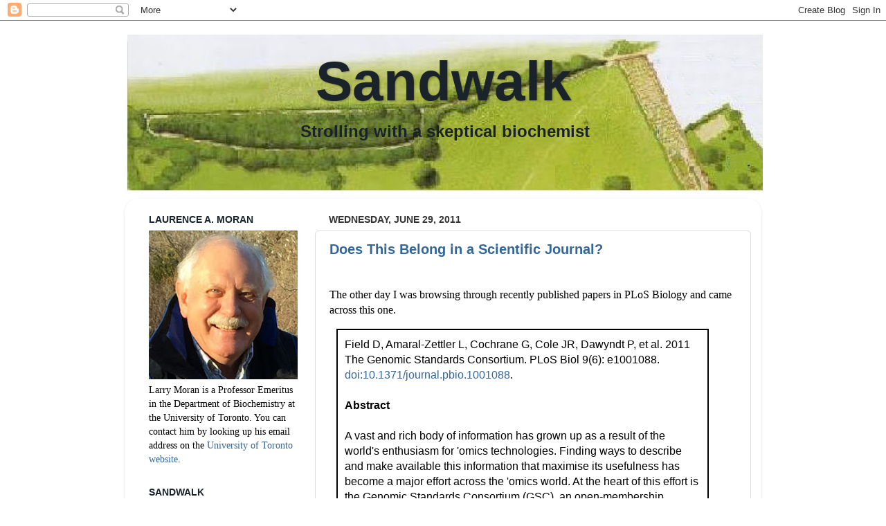

--- FILE ---
content_type: text/html; charset=UTF-8
request_url: https://sandwalk.blogspot.com/2011/06/?m=0
body_size: 43603
content:
<!DOCTYPE html>
<html class='v2' dir='ltr' xmlns='http://www.w3.org/1999/xhtml' xmlns:b='http://www.google.com/2005/gml/b' xmlns:data='http://www.google.com/2005/gml/data' xmlns:expr='http://www.google.com/2005/gml/expr' xmlns:og='http://ogp.me/ns#'>
<head>
<link href='https://www.blogger.com/static/v1/widgets/335934321-css_bundle_v2.css' rel='stylesheet' type='text/css'/>
<!-- Open Graph Meta Tags BEGIN for Facebook added June 5, 2016-->
<meta content='<center>Sandwalk</center>' property='og:site_name'/>
<meta content='logo-link' property='og:image'/>
<meta content='app_id' property='fb:app_id'/>
<meta content='fb_admins' property='fb:admins'/>
<!-- Open Graph Meta Tags END -->
<meta content='width=1100' name='viewport'/>
<meta content='text/html; charset=UTF-8' http-equiv='Content-Type'/>
<meta content='blogger' name='generator'/>
<link href='https://sandwalk.blogspot.com/favicon.ico' rel='icon' type='image/x-icon'/>
<link href='https://sandwalk.blogspot.com/2011/06/' rel='canonical'/>
<link rel="alternate" type="application/atom+xml" title="Sandwalk - Atom" href="https://sandwalk.blogspot.com/feeds/posts/default" />
<link rel="alternate" type="application/rss+xml" title="Sandwalk - RSS" href="https://sandwalk.blogspot.com/feeds/posts/default?alt=rss" />
<link rel="service.post" type="application/atom+xml" title="Sandwalk - Atom" href="https://www.blogger.com/feeds/37148773/posts/default" />
<!--Can't find substitution for tag [blog.ieCssRetrofitLinks]-->
<meta content='https://sandwalk.blogspot.com/2011/06/' property='og:url'/>
<meta content='Sandwalk' property='og:title'/>
<meta content='' property='og:description'/>
<title>
Sandwalk: June 2011
</title>
<style id='page-skin-1' type='text/css'><!--
/*-----------------------------------------------
Blogger Template Style
Name:     Picture Window
Designer: Josh Peterson
URL:      www.noaesthetic.com
----------------------------------------------- */
/* Variable definitions
====================
/* add Dec. 8, 22015  */
<Group description="Comment Font" selector=".comments .comments-content .comment-content, .ss">
<Variable name="sscommentfont" description="Comment Font" type="font"
default="normal normal 100% 'Trebuchet MS', Trebuchet, Verdana, Sans-serif"/>
<Variable name="sscommentcolor" description="Comment Color" type="color" default="#000000"/>
</Group>
/* -------------------------------  */
<Variable name="keycolor" description="Main Color" type="color" default="#1a222a"/>
<Variable name="body.background" description="Body Background" type="background"
color="#ffffff" default="#111111 url(//themes.googleusercontent.com/image?id=1OACCYOE0-eoTRTfsBuX1NMN9nz599ufI1Jh0CggPFA_sK80AGkIr8pLtYRpNUKPmwtEa) repeat-x fixed top center"/>
<Group description="Page Text" selector="body">
<Variable name="body.font" description="Font" type="font" default="15px Arial, Tahoma, Helvetica, FreeSans, sans-serif"/> /* removed "normal, normal" at the front of each list Dec. 8, 2015 */
<Variable name="body.text.color" description="Text Color" type="color" default="#333333"/>
</Group>
<Group description="Backgrounds" selector=".body-fauxcolumns-outer">
<Variable name="body.background.color" description="Outer Background" type="color" default="#296695"/>
<Variable name="header.background.color" description="Header Background" type="color" default="transparent"/>
<Variable name="post.background.color" description="Post Background" type="color" default="#ffffff"/>
</Group>
<Group description="Links" selector=".main-outer">
<Variable name="link.color" description="Link Color" type="color" default="#336699"/>
<Variable name="link.visited.color" description="Visited Color" type="color" default="#6699cc"/>
<Variable name="link.hover.color" description="Hover Color" type="color" default="#33aaff"/>
</Group>
<Group description="Blog Title" selector=".header h1">
<Variable name="header.font" description="Title Font" type="font"
default="normal normal 36px Arial, Tahoma, Helvetica, FreeSans, sans-serif"/>
<Variable name="header.text.color" description="Text Color" type="color" default="#ffffff" />
</Group>
<Group description="Tabs Text" selector=".tabs-inner .widget li a">
<Variable name="tabs.font" description="Font" type="font"
default="normal normal 15px Arial, Tahoma, Helvetica, FreeSans, sans-serif"/>
<Variable name="tabs.text.color" description="Text Color" type="color" default="#ffffff"/>
<Variable name="tabs.selected.text.color" description="Selected Color" type="color" default="#336699"/>
</Group>
<Group description="Tabs Background" selector=".tabs-outer .PageList">
<Variable name="tabs.background.color" description="Background Color" type="color" default="transparent"/>
<Variable name="tabs.selected.background.color" description="Selected Color" type="color" default="transparent"/>
<Variable name="tabs.separator.color" description="Separator Color" type="color" default="transparent"/>
</Group>
<Group description="Post Title" selector="h3.post-title, .comments h4">
<Variable name="post.title.font" description="Title Font" type="font"
default="normal normal 18px Arial, Tahoma, Helvetica, FreeSans, sans-serif"/>
</Group>
/* April 4, 2012 Modify the font of the blog descriptor
simple-blogger.com/2012/01/custom-description-text-for-picture.html */
<Group description="Blog Description" selector=".header .description"><Variable name="description.font" description="Font" type="font" default="normal normal 14px Arial, Tahoma, Helvetica, FreeSans, sans-serif"/><Variable name="description.text.color" description="Text Color" type="color" default="#333333"/> </Group>
<Group description="Date Header" selector=".date-header">
<Variable name="date.header.color" description="Text Color" type="color" default="#333333"/>
</Group>
<Group description="Post" selector=".post">
<Variable name="post.footer.text.color" description="Footer Text Color" type="color" default="#999999"/>
<Variable name="post.border.color" description="Border Color" type="color" default="#dddddd"/>
</Group>
<Group description="Gadgets" selector="h2">
<Variable name="widget.title.font" description="Title Font" type="font"
default="bold normal 13px Arial, Tahoma, Helvetica, FreeSans, sans-serif"/>
<Variable name="widget.title.text.color" description="Title Color" type="color" default="#888888"/>
</Group>
<Group description="Footer" selector=".footer-outer">
<Variable name="footer.text.color" description="Text Color" type="color" default="#cccccc"/>
<Variable name="footer.widget.title.text.color" description="Gadget Title Color" type="color" default="#aaaaaa"/>
</Group>
<Group description="Footer Links" selector=".footer-outer">
<Variable name="footer.link.color" description="Link Color" type="color" default="#99ccee"/>
<Variable name="footer.link.visited.color" description="Visited Color" type="color" default="#77aaee"/>
<Variable name="footer.link.hover.color" description="Hover Color" type="color" default="#33aaff"/>
</Group>
<Variable name="content.margin" description="Content Margin Top" type="length" default="20px"/>
<Variable name="content.padding" description="Content Padding" type="length" default="0"/>
<Variable name="content.background" description="Content Background" type="background"
default="transparent none repeat scroll top left"/>
<Variable name="content.border.radius" description="Content Border Radius" type="length" default="0"/>
<Variable name="content.shadow.spread" description="Content Shadow Spread" type="length" default="0"/>
<Variable name="header.padding" description="Header Padding" type="length" default="0"/>
<Variable name="header.background.gradient" description="Header Gradient" type="url"
default="none"/>
<Variable name="header.border.radius" description="Header Border Radius" type="length" default="0"/>
<Variable name="main.border.radius.top" description="Main Border Radius" type="length" default="20px"/>
<Variable name="footer.border.radius.top" description="Footer Border Radius Top" type="length" default="0"/>
<Variable name="footer.border.radius.bottom" description="Footer Border Radius Bottom" type="length" default="20px"/>
<Variable name="region.shadow.spread" description="Main and Footer Shadow Spread" type="length" default="3px"/>
<Variable name="region.shadow.offset" description="Main and Footer Shadow Offset" type="length" default="1px"/>
<Variable name="tabs.background.gradient" description="Tab Background Gradient" type="url" default="none"/>
<Variable name="tab.selected.background.gradient" description="Selected Tab Background" type="url"
default="url(//www.blogblog.com/1kt/transparent/white80.png)"/>
<Variable name="tab.background" description="Tab Background" type="background"
default="transparent url(//www.blogblog.com/1kt/transparent/black50.png) repeat scroll top left"/>
<Variable name="tab.border.radius" description="Tab Border Radius" type="length" default="10px" />
<Variable name="tab.first.border.radius" description="First Tab Border Radius" type="length" default="10px" />
<Variable name="tabs.border.radius" description="Tabs Border Radius" type="length" default="0" />
<Variable name="tabs.spacing" description="Tab Spacing" type="length" default=".25em"/>
<Variable name="tabs.margin.bottom" description="Tab Margin Bottom" type="length" default="0"/>
<Variable name="tabs.margin.sides" description="Tab Margin Sides" type="length" default="20px"/>
<Variable name="main.background" description="Main Background" type="background"
default="transparent url(//www.blogblog.com/1kt/transparent/white80.png) repeat scroll top left"/>
<Variable name="main.padding.sides" description="Main Padding Sides" type="length" default="20px"/>
<Variable name="footer.background" description="Footer Background" type="background"
default="transparent url(//www.blogblog.com/1kt/transparent/black50.png) repeat scroll top left"/>
<Variable name="post.margin.sides" description="Post Margin Sides" type="length" default="-20px"/>
<Variable name="post.border.radius" description="Post Border Radius" type="length" default="5px"/>
<Variable name="widget.title.text.transform" description="Widget Title Text Transform" type="string" default="uppercase"/>
<Variable name="mobile.background.overlay" description="Mobile Background Overlay" type="string"
default="transparent none repeat scroll top left"/>
<Variable name="startSide" description="Side where text starts in blog language" type="automatic" default="left"/>
<Variable name="endSide" description="Side where text ends in blog language" type="automatic" default="right"/>
*/
/* Content
----------------------------------------------- */
body, .body-fauxcolumn-outer {
font: normal normal 15px Arial, Tahoma, Helvetica, FreeSans, sans-serif;
color: #333333;
background: #ffffff none no-repeat scroll center center;
}
html body .region-inner {
min-width: 0;
max-width: 100%;
width: auto;
}
.content-outer {
font-size: 90%;
}
a:link {
text-decoration:none;
color: #336699;
}
a:visited {
text-decoration:none;
color: #6699cc;
}
a:hover {
text-decoration:underline;
color: #33aaff;
}
.content-outer {
background: transparent none repeat scroll top left;
-moz-border-radius: 0;
-webkit-border-radius: 0;
-goog-ms-border-radius: 0;
border-radius: 0;
-moz-box-shadow: 0 0 0 rgba(0, 0, 0, .15);
-webkit-box-shadow: 0 0 0 rgba(0, 0, 0, .15);
-goog-ms-box-shadow: 0 0 0 rgba(0, 0, 0, .15);
box-shadow: 0 0 0 rgba(0, 0, 0, .15);
margin: 20px auto;
}
.content-inner {
padding: 0;
}
/* Header
----------------------------------------------- */
.header-outer {
background: transparent none repeat-x scroll top left;
_background-image: none;
color: #1a222a;
-moz-border-radius: 0;
-webkit-border-radius: 0;
-goog-ms-border-radius: 0;
border-radius: 0;
}
.Header img, .Header #header-inner {
-moz-border-radius: 0;
-webkit-border-radius: 0;
-goog-ms-border-radius: 0;
border-radius: 0;
}
.header-inner .Header .titlewrapper,
.header-inner .Header .descriptionwrapper {
padding-left: 0;
padding-right: 0;
}
.Header h1 {
font: normal bold 80px Arial, Tahoma, Helvetica, FreeSans, sans-serif;
text-shadow: 1px 1px 3px rgba(0, 0, 0, 0.3);
}
.Header h1 a {
color: #1a222a;
}
/* April 4, 2012 modify code in order to edit blog descriptor
.Header .description {
font-size: 130%;
}
*/
.Header .description {
font: normal bold 24px Arial, Tahoma, Helvetica, FreeSans, sans-serif;
color: #1a222a;
}
/* Tabs
----------------------------------------------- */
.tabs-inner {
margin: .5em 20px 0;
padding: 0;
}
.tabs-inner .section {
margin: 0;
}
.tabs-inner .widget ul {
padding: 0;
background: transparent none repeat scroll bottom;
-moz-border-radius: 0;
-webkit-border-radius: 0;
-goog-ms-border-radius: 0;
border-radius: 0;
}
.tabs-inner .widget li {
border: none;
}
.tabs-inner .widget li a {
display: inline-block;
padding: .5em 1em;
margin-right: .25em;
color: #ffffff;
font: normal normal 15px Arial, Tahoma, Helvetica, FreeSans, sans-serif;
-moz-border-radius: 10px 10px 0 0;
-webkit-border-top-left-radius: 10px;
-webkit-border-top-right-radius: 10px;
-goog-ms-border-radius: 10px 10px 0 0;
border-radius: 10px 10px 0 0;
background: transparent url(//www.blogblog.com/1kt/transparent/black50.png) repeat scroll top left;
border-right: 1px solid transparent;
}
.tabs-inner .widget li:first-child a {
padding-left: 1.25em;
-moz-border-radius-topleft: 10px;
-moz-border-radius-bottomleft: 0;
-webkit-border-top-left-radius: 10px;
-webkit-border-bottom-left-radius: 0;
-goog-ms-border-top-left-radius: 10px;
-goog-ms-border-bottom-left-radius: 0;
border-top-left-radius: 10px;
border-bottom-left-radius: 0;
}
.tabs-inner .widget li.selected a,
.tabs-inner .widget li a:hover {
position: relative;
z-index: 1;
background: transparent url(//www.blogblog.com/1kt/transparent/white80.png) repeat scroll bottom;
color: #336699;
-moz-box-shadow: 0 0 3px rgba(0, 0, 0, .15);
-webkit-box-shadow: 0 0 3px rgba(0, 0, 0, .15);
-goog-ms-box-shadow: 0 0 3px rgba(0, 0, 0, .15);
box-shadow: 0 0 3px rgba(0, 0, 0, .15);
}
/* Headings
----------------------------------------------- */
h2 {
font: normal bold 100% Arial, Tahoma, Helvetica, FreeSans, sans-serif;
text-transform: uppercase;
color: #1a222a;
margin: .5em 0;
}
/* Main
----------------------------------------------- */
.main-outer {
background: transparent url(//www.blogblog.com/1kt/transparent/white80.png) repeat scroll top left;
-moz-border-radius: 20px 20px 0 0;
-webkit-border-top-left-radius: 20px;
-webkit-border-top-right-radius: 20px;
-webkit-border-bottom-left-radius: 0;
-webkit-border-bottom-right-radius: 0;
-goog-ms-border-radius: 20px 20px 0 0;
border-radius: 20px 20px 0 0;
-moz-box-shadow: 0 1px 3px rgba(0, 0, 0, .15);
-webkit-box-shadow: 0 1px 3px rgba(0, 0, 0, .15);
-goog-ms-box-shadow: 0 1px 3px rgba(0, 0, 0, .15);
box-shadow: 0 1px 3px rgba(0, 0, 0, .15);
}
.main-inner {
padding: 15px 20px 20px;
}
.main-inner .column-center-inner {
padding: 0 0;
}
.main-inner .column-left-inner {
padding-left: 0;
}
.main-inner .column-right-inner {
padding-right: 0;
}
/* Posts
----------------------------------------------- */
h3.post-title {
margin: 0;
font: normal bold 20px Arial, Tahoma, Helvetica, FreeSans, sans-serif;
}
.comments h4 {
margin: 1em 0 0;
font: normal bold 20px Arial, Tahoma, Helvetica, FreeSans, sans-serif;
}
.date-header span {
color: #333333;
}
.post-outer {
background-color: #ffffff;
border: solid 1px #dddddd;
-moz-border-radius: 5px;
-webkit-border-radius: 5px;
border-radius: 5px;
-goog-ms-border-radius: 5px;
padding: 15px 20px;
margin: 0 -20px 20px;
}
/* April 9, 2012 added font-family .. modified Dec. 8, 2015 */
.post-body {
line-height: 1.4;
font-size: 110%;
position: relative;
font: Arial, Tahoma, Helvetica, FreeSans, sans-serif;
}
.post-header {
margin: 0 0 1.5em;
color: #999999;
line-height: 1.6;
}
.post-footer {
margin: .5em 0 0;
color: #999999;
line-height: 1.6;
}
#blog-pager {
font-size: 140%
}
#comments .comment-author {
padding-top: 1.5em;
border-top: dashed 1px #ccc;
border-top: dashed 1px rgba(128, 128, 128, .5);
background-position: 0 1.5em;
}
#comments .comment-author:first-child {
padding-top: 0;
border-top: none;
}
.avatar-image-container {
margin: .2em 0 0;
}
/* added these to the new template on April 4, 2012 */
.boxquoteright {
width: 20%;
background-color: #FFCC66;
background-repeat: no-repeat;
color: #330000;
float: right;
border:1px solid #330000;
font-weight:bold;
line-height:120%;
padding:10px 10px 10px 10px;
margin-top:10px;
margin-left:10px;
margin-bottom:10px;
}
.boxquoterightmedium {
width: 35%;
background-color: #FFCC66;
background-repeat: no-repeat;
color: #330000;
float: right;
border:1px solid #330000;
font-weight:bold;
line-height:120%;
padding:10px 10px 10px 10px;
margin-top:10px;
margin-left:10px;
margin-bottom:10px;
}
.boxquoterightlarge {
width: 50%;
background-color: #99CCCC;
background-repeat: no-repeat;
color: #000000;
float: right;
border:2px solid #000000;
font-weight:bold;
line-height:100%;
padding:40px 10px 10px 10px;
margin-top:10px;
margin-left:10px;
margin-bottom:10px;
}
.boxquoteleft {
width: 20%;
background-color: #FFCC66;
background-repeat: no-repeat;
color: #330000;
float: left;
border:1px solid #330000;
font-weight:bold;
line-height:120%;
padding:10px 10px 10px 10px;
margin-top:10px;
margin-right:10px;
margin-bottom:10px;
}
.boxquoteleftlarge {
width: 50%;
background-color: #99CCCC;
background-repeat: no-repeat;
color: #000000;
float: left;
border:2px solid #000000;
font-weight:bold;
line-height:100%;
padding:10px 10px 10px 10px;
margin-top:10px;
margin-left:10px;
margin-bottom:10px;
}
.themeboxright {
width: 20%;
background-color: #FFCC66;
color: #330000;
float: right;
border:1px solid #330000;
font-weight:bold;
line-height:120%;
padding:10px 10px 10px 10px;
margin-top:10px;
margin-right:0px;
margin-bottom:10px;
margin-left:10px;
}
.themeboxrightlarge {
width: 30%;
background-color: #FFCC66;
color: #330000;
float: right;
border:1px solid #330000;
font-weight:bold;
line-height:120%;
padding:10px 10px 10px 10px;
margin-top:10px;
margin-right:0px;
margin-bottom:10px;
margin-left:10px;
}
.themeboxleft {
width: 20%;
background-color: #FFCC66;
color: #330000;
float: left;
border:1px solid #330000;
font-weight:bold;
line-height:120%;
padding:10px 10px 10px 10px;
margin-top:10px;
margin-right:10px;
margin-bottom:10px;
}
.boxquoteleftlarge {
width: 30%;
background-color: #FFCC66;
background-repeat: no-repeat;
color: #330000;
float: left;
border:1px solid #330000;
font-weight:bold;
line-height:120%;
padding:40px 10px 10px 10px;
margin-top:10px;
margin-right:10px;
margin-bottom:10px;
}
/*  DEc. 8, 2015  */
blockquote.leftborder {
border-left: 4px solid #FBB117;
font-style: italic;
margin: 10px 40px 10px 15px;
padding-left: 10px;
}
/*  ---------------  */
blockquote.blue { border : solid #333399 2px; padding : 10px;
margin-left: 10px; margin-bottom: 10px;
background: #f9f9f9 none; color: #000; }  /* #f9f9f9 is gray  */
blockquote.quote { border : solid #333399 2px; padding : 10px;
margin-left: 25px; margin-bottom: 10px;
background: #ffffff none; color: #000; }
blockquote.black { border : solid #000000 2px; padding : 10px;
margin-left: 10px; margin-bottom: 10px;
background: #f9f9f9 none; color: #000; }  /* #f9f9f9 is gray  */
blockquote.quotation { border : solid #000000 2px; padding : 10px;
margin-left: 10px; margin-bottom: 10px; font-family: "Arial";
background: #FFFFFF none; color: #000;
background-image: url(https://lh3.googleusercontent.com/blogger_img_proxy/AEn0k_vLpnM2Bahzy4VjT9BnDCtfjJLzqIcSjUL-cJiAaNxqwpVA9qHzbVos2cmnNw5KZuWE7l3u0m-O6hanwNyV9W2FCih2Evktk_4FHzK9EYi36xcCJOHjiRB_8jVWH1yspvv0CA=s0-d);
background-repeat: no-repeat; }
blockquote.textbook { border : solid #000000 2px; padding : 10px;
margin-left: 10px; margin-bottom: 10px; font-family: "Arial";
background: #FFFFFF none; color: #000; }
blockquote.green { border : solid #3A7B00 2px; padding : 10px;
margin-left: 10px; margin-bottom: 10px;
background: #FFFFFF none; color: #000; }
blockquote.brown { border : solid #CC9966 2px; padding : 10px;
margin-left: 10px; margin-bottom: 10px;
background: #FFFFFF none; color: #000000; }
blockquote.yellow { border : solid #000000 2px; padding : 10px;
margin-left: 10px; margin-bottom: 10px;
background: #FFFF99 none; color: #000; }
blockquote.yellow2 { border : solid #000000 2px; padding : 10px;
margin-left: 10px; margin-bottom: 10px;
background: #FAF8CC none; color: #000; }
blockquote.red { border : solid red 5px; padding : 10px;
margin-left: 10px; margin-bottom: 10px;
background: #FFFFFF none; color: #000; }
/* Comments
----------------------------------------------- */
/*  Dec. 8, 2015  */
.comments .comments-content .comment-content, .ss{
font: normal normal 12px Arial, Tahoma, Helvetica, FreeSans, sans-serif;
color: #000000;
}
/* --------------------------  */
.comments .comments-content .icon.blog-author {
background-repeat: no-repeat;
background-image: url([data-uri]);
}
.comments .comments-content .loadmore a {
border-top: 1px solid #33aaff;
border-bottom: 1px solid #33aaff;
}
.comments .continue {
border-top: 2px solid #33aaff;
}
/* Widgets
----------------------------------------------- */
.widget ul, .widget #ArchiveList ul.flat {
padding: 0;
list-style: none;
}
.widget ul li, .widget #ArchiveList ul.flat li {
border-top: dashed 1px #ccc;
border-top: dashed 1px rgba(128, 128, 128, .5);
}
.widget ul li:first-child, .widget #ArchiveList ul.flat li:first-child {
border-top: none;
}
.widget .post-body ul {
list-style: disc;
}
.widget .post-body ul li {
border: none;
}
/* Footer
----------------------------------------------- */
.footer-outer {
color:#cccccc;
background: transparent url(//www.blogblog.com/1kt/transparent/black50.png) repeat scroll top left;
-moz-border-radius: 0 0 20px 20px;
-webkit-border-top-left-radius: 0;
-webkit-border-top-right-radius: 0;
-webkit-border-bottom-left-radius: 20px;
-webkit-border-bottom-right-radius: 20px;
-goog-ms-border-radius: 0 0 20px 20px;
border-radius: 0 0 20px 20px;
-moz-box-shadow: 0 1px 3px rgba(0, 0, 0, .15);
-webkit-box-shadow: 0 1px 3px rgba(0, 0, 0, .15);
-goog-ms-box-shadow: 0 1px 3px rgba(0, 0, 0, .15);
box-shadow: 0 1px 3px rgba(0, 0, 0, .15);
}
.footer-inner {
padding: 10px 20px 20px;
}
.footer-outer a {
color: #99ccee;
}
.footer-outer a:visited {
color: #77aaee;
}
.footer-outer a:hover {
color: #33aaff;
}
.footer-outer .widget h2 {
color: #aaaaaa;
}
/* Mobile
----------------------------------------------- */
html body.mobile {
height: auto;
}
html body.mobile {
min-height: 480px;
background-size: 100% auto;
}
.mobile .body-fauxcolumn-outer {
background: transparent none repeat scroll top left;
}
html .mobile .mobile-date-outer, html .mobile .blog-pager {
border-bottom: none;
background: transparent url(//www.blogblog.com/1kt/transparent/white80.png) repeat scroll top left;
margin-bottom: 10px;
}
.mobile .date-outer {
background: transparent url(//www.blogblog.com/1kt/transparent/white80.png) repeat scroll top left;
}
.mobile .header-outer, .mobile .main-outer,
.mobile .post-outer, .mobile .footer-outer {
-moz-border-radius: 0;
-webkit-border-radius: 0;
-goog-ms-border-radius: 0;
border-radius: 0;
}
.mobile .content-outer,
.mobile .main-outer,
.mobile .post-outer {
background: inherit;
border: none;
}
.mobile .content-outer {
font-size: 100%;
}
.mobile-link-button {
background-color: #336699;
}
.mobile-link-button a:link, .mobile-link-button a:visited {
color: #ffffff;
}
.mobile-index-contents {
color: #333333;
}
.mobile .tabs-inner .PageList .widget-content {
background: transparent url(//www.blogblog.com/1kt/transparent/white80.png) repeat scroll bottom;
color: #336699;
}
.mobile .tabs-inner .PageList .widget-content .pagelist-arrow {
border-left: 1px solid transparent;
}
/* --------------------added comments code Dec. 8, 2015 ---------------------------
http://www.allblogtools.com/tricks-and-hacks/custom-css-style-for-blogger-comments/
*/
.comments .comment .comment-actions a {
background: none repeat scroll 0 0 #FFD99E;
border: 2px solid #FFB43D;
border-radius: 3px 3px 3px 3px;
color: #000000;
font: bold 12px arial;
margin-right: 14px;
padding: 1px 1px;  /* changed 1st from 3px, 2nd from 9px  */
text-decoration: none !important;
text-shadow: 1px 1px 0 #FFFFFF;
}
.comments .comment-block {
background: none repeat scroll 0 0 #FFFFFF;  /* changed from E2E2E2  */
border: 1px solid #ABABAB;   /* changed from 4px  */
border-radius: 3px 3px 3px 3px;
padding: 3px 3px; */ changed from 3px 10px  text margin */
font: 10px arial;  */ added  */
}
.continue a {
background: none repeat scroll 0 0 #FFD99E;
border: 2px solid #FFB43D;
border-radius: 3px 3px 3px 3px;
color: #000000 !important;
display: inline-block !important;
margin-top: 7px;
padding: 3px 8px !important;
text-decoration: none !important;
text-shadow: 1px 1px 0 #FFFFFF;
}
.comment-block:hover > .comment-header {
border-bottom: 2px solid #000;
-moz-transition: border-color .5s ease;
}
.comment-header a {
color: #000000 !important;
}
#comments .avatar-image-container img {
border: 2px solid #FFFFFF !important;
border-radius: 50px 50px 50px 50px;
height: 57px;
max-width: 57px;
}
.comments .avatar-image-container {
border: 2px solid #FFFFFF;
border-radius: 34px 34px 34px 34px;
box-shadow: 1px 1px 3px #ABABAB;
float: left;
margin-left: -40px;
max-height: 60px !important;
overflow: hidden;
width: 60px !important;
}
/*  -------------------  end comments code ----------------------------------- */

--></style>
<style id='template-skin-1' type='text/css'><!--
body {
min-width: 920px;
}
.content-outer, .content-fauxcolumn-outer, .region-inner {
min-width: 920px;
max-width: 920px;
_width: 920px;
}
.main-inner .columns {
padding-left: 260px;
padding-right: 0px;
}
.main-inner .fauxcolumn-center-outer {
left: 260px;
right: 0px;
/* IE6 does not respect left and right together */
_width: expression(this.parentNode.offsetWidth -
parseInt("260px") -
parseInt("0px") + 'px');
}
.main-inner .fauxcolumn-left-outer {
width: 260px;
}
.main-inner .fauxcolumn-right-outer {
width: 0px;
}
.main-inner .column-left-outer {
width: 260px;
right: 100%;
margin-left: -260px;
}
.main-inner .column-right-outer {
width: 0px;
margin-right: -0px;
}
#layout {
min-width: 0;
}
#layout .content-outer {
min-width: 0;
width: 800px;
}
#layout .region-inner {
min-width: 0;
width: auto;
}
--></style>
<link href='https://www.blogger.com/dyn-css/authorization.css?targetBlogID=37148773&amp;zx=2b762d8b-454d-42e9-9bc2-7ddc663d97b8' media='none' onload='if(media!=&#39;all&#39;)media=&#39;all&#39;' rel='stylesheet'/><noscript><link href='https://www.blogger.com/dyn-css/authorization.css?targetBlogID=37148773&amp;zx=2b762d8b-454d-42e9-9bc2-7ddc663d97b8' rel='stylesheet'/></noscript>
<meta name='google-adsense-platform-account' content='ca-host-pub-1556223355139109'/>
<meta name='google-adsense-platform-domain' content='blogspot.com'/>

</head>
<body class='loading'>
<div class='navbar section' id='navbar' name='Navbar'><div class='widget Navbar' data-version='1' id='Navbar1'><script type="text/javascript">
    function setAttributeOnload(object, attribute, val) {
      if(window.addEventListener) {
        window.addEventListener('load',
          function(){ object[attribute] = val; }, false);
      } else {
        window.attachEvent('onload', function(){ object[attribute] = val; });
      }
    }
  </script>
<div id="navbar-iframe-container"></div>
<script type="text/javascript" src="https://apis.google.com/js/platform.js"></script>
<script type="text/javascript">
      gapi.load("gapi.iframes:gapi.iframes.style.bubble", function() {
        if (gapi.iframes && gapi.iframes.getContext) {
          gapi.iframes.getContext().openChild({
              url: 'https://www.blogger.com/navbar/37148773?origin\x3dhttps://sandwalk.blogspot.com',
              where: document.getElementById("navbar-iframe-container"),
              id: "navbar-iframe"
          });
        }
      });
    </script><script type="text/javascript">
(function() {
var script = document.createElement('script');
script.type = 'text/javascript';
script.src = '//pagead2.googlesyndication.com/pagead/js/google_top_exp.js';
var head = document.getElementsByTagName('head')[0];
if (head) {
head.appendChild(script);
}})();
</script>
</div></div>
<div class='body-fauxcolumns'>
<div class='fauxcolumn-outer body-fauxcolumn-outer'>
<div class='cap-top'>
<div class='cap-left'></div>
<div class='cap-right'></div>
</div>
<div class='fauxborder-left'>
<div class='fauxborder-right'></div>
<div class='fauxcolumn-inner'>
</div>
</div>
<div class='cap-bottom'>
<div class='cap-left'></div>
<div class='cap-right'></div>
</div>
</div>
</div>
<div class='content'>
<div class='content-fauxcolumns'>
<div class='fauxcolumn-outer content-fauxcolumn-outer'>
<div class='cap-top'>
<div class='cap-left'></div>
<div class='cap-right'></div>
</div>
<div class='fauxborder-left'>
<div class='fauxborder-right'></div>
<div class='fauxcolumn-inner'>
</div>
</div>
<div class='cap-bottom'>
<div class='cap-left'></div>
<div class='cap-right'></div>
</div>
</div>
</div>
<div class='content-outer'>
<div class='content-cap-top cap-top'>
<div class='cap-left'></div>
<div class='cap-right'></div>
</div>
<div class='fauxborder-left content-fauxborder-left'>
<div class='fauxborder-right content-fauxborder-right'></div>
<div class='content-inner'>
<header>
<div class='header-outer'>
<div class='header-cap-top cap-top'>
<div class='cap-left'></div>
<div class='cap-right'></div>
</div>
<div class='fauxborder-left header-fauxborder-left'>
<div class='fauxborder-right header-fauxborder-right'></div>
<div class='region-inner header-inner'>
<div class='header section' id='header' name='Header'><div class='widget Header' data-version='1' id='Header1'>
<div id='header-inner' style='background-image: url("https://blogger.googleusercontent.com/img/b/R29vZ2xl/AVvXsEiDqv70nbFlOjBpuBswcROCGP-P8MFvjL2ZryhF-POeVB8QlukqEjIUCveA0q6EGi-wQROLhVUxUMfrA4HeY7AdayjjHFM0eMgklqOUXVxWeuGaYIb_qls7C3QNli4ut7IuGqrv/s1600/banner+background+Sandwalk.bmp"); background-position: left; width: 922px; min-height: 230px; _height: 230px; background-repeat: no-repeat; '>
<div class='titlewrapper' style='background: transparent'>
<h1 class='title' style='background: transparent; border-width: 0px'>
<a href='https://sandwalk.blogspot.com/?m=0'>
<center>Sandwalk</center>
</a>
</h1>
</div>
<div class='descriptionwrapper'>
<p class='description'>
<span>
&#160;&#160;&#160;&#160;&#160;&#160;&#160;&#160;&#160;&#160;&#160;&#160;&#160;&#160;&#160;&#160;&#160;&#160;&#160;&#160;                                    &#160;&#160;&#160;&#160;&#160;&#160;&#160;&#160;&#160;&#160;&#160;&#160;&#160;&#160;&#160;Strolling with a skeptical biochemist
</span>
</p>
</div>
</div>
</div></div>
</div>
</div>
<div class='header-cap-bottom cap-bottom'>
<div class='cap-left'></div>
<div class='cap-right'></div>
</div>
</div>
</header>
<div class='tabs-outer'>
<div class='tabs-cap-top cap-top'>
<div class='cap-left'></div>
<div class='cap-right'></div>
</div>
<div class='fauxborder-left tabs-fauxborder-left'>
<div class='fauxborder-right tabs-fauxborder-right'></div>
<div class='region-inner tabs-inner'>
<div class='tabs section' id='crosscol' name='Cross-Column'><div class='widget HTML' data-version='1' id='HTML2'>
<h2 class='title'>More Recent Comments</h2>
<div class='widget-content'>
<script style="text/javascript" src=""></script><script style="text/javascript">var numcomments = 5;var showcommentdate = true;var showposttitle = true;var numchars = 100;var standardstyling = true;</script>

<script src="//sandwalk.blogspot.com/feeds/comments/default?alt=json-in-script&amp;callback=showrecentcomments"></script>
</div>
<div class='clear'></div>
</div></div>
<div class='tabs no-items section' id='crosscol-overflow' name='Cross-Column 2'></div>
</div>
</div>
<div class='tabs-cap-bottom cap-bottom'>
<div class='cap-left'></div>
<div class='cap-right'></div>
</div>
</div>
<div class='main-outer'>
<div class='main-cap-top cap-top'>
<div class='cap-left'></div>
<div class='cap-right'></div>
</div>
<div class='fauxborder-left main-fauxborder-left'>
<div class='fauxborder-right main-fauxborder-right'></div>
<div class='region-inner main-inner'>
<div class='columns fauxcolumns'>
<div class='fauxcolumn-outer fauxcolumn-center-outer'>
<div class='cap-top'>
<div class='cap-left'></div>
<div class='cap-right'></div>
</div>
<div class='fauxborder-left'>
<div class='fauxborder-right'></div>
<div class='fauxcolumn-inner'>
</div>
</div>
<div class='cap-bottom'>
<div class='cap-left'></div>
<div class='cap-right'></div>
</div>
</div>
<div class='fauxcolumn-outer fauxcolumn-left-outer'>
<div class='cap-top'>
<div class='cap-left'></div>
<div class='cap-right'></div>
</div>
<div class='fauxborder-left'>
<div class='fauxborder-right'></div>
<div class='fauxcolumn-inner'>
</div>
</div>
<div class='cap-bottom'>
<div class='cap-left'></div>
<div class='cap-right'></div>
</div>
</div>
<div class='fauxcolumn-outer fauxcolumn-right-outer'>
<div class='cap-top'>
<div class='cap-left'></div>
<div class='cap-right'></div>
</div>
<div class='fauxborder-left'>
<div class='fauxborder-right'></div>
<div class='fauxcolumn-inner'>
</div>
</div>
<div class='cap-bottom'>
<div class='cap-left'></div>
<div class='cap-right'></div>
</div>
</div>
<!-- corrects IE6 width calculation -->
<div class='columns-inner'>
<div class='column-center-outer'>
<div class='column-center-inner'>
<div class='main section' id='main' name='Main'><div class='widget Blog' data-version='1' id='Blog2'>
<div class='blog-posts hfeed'>

                                        <div class="date-outer">
                                      
<h2 class='date-header'>
<span>
Wednesday, June 29, 2011
</span>
</h2>

                                        <div class="date-posts">
                                      
<div class='post-outer'>
<div class='post hentry' itemscope='itemscope' itemtype='http://schema.org/BlogPosting'>
<a name='8844918312753169707'></a>
<h3 class='post-title entry-title' itemprop='name'>
<a href='https://sandwalk.blogspot.com/2011/06/does-this-belong-in-scientific-journal.html?m=0'>
Does This Belong in a Scientific Journal?
</a>
</h3>
<div class='post-header'>
<div class='post-header-line-1'></div>
</div>
<div class='post-body entry-content' id='post-body-8844918312753169707' itemprop='articleBody'>
<br />The other day I was browsing through recently published papers in PLoS Biology and came across this one.<br /><blockquote class="textbook">Field D, Amaral-Zettler L, Cochrane G, Cole JR, Dawyndt P, et al. 2011 The Genomic Standards Consortium. PLoS Biol 9(6): e1001088. <a href="http://dx.doi.org/10.1371/journal.pbio.1001088">doi:10.1371/journal.pbio.1001088</a>. <br /><br /><b>Abstract</b> <br /><br />A vast and rich body of information has grown up as a result of the world's enthusiasm for 'omics technologies. Finding ways to describe and make available this information that maximise its usefulness has become a major effort across the 'omics world. At the heart of this effort is the Genomic Standards Consortium (GSC), an open-membership organization that drives community-based standardization activities, Here we provide a short history of the GSC, provide an overview of its range of current activities, and make a call for the scientific community to join forces to improve the quality and quantity of contextual information about our public collections of genomes, metagenomes, and marker gene sequences.</blockquote>I'm interested in this sort of thing since back in the olden days (1993) I spent a bit of time at <a href="http://www.ncbi.nlm.nih.gov/genbank/">GenBank</a> exploring annotation issues with a view to correcting the growing number of errors that were being propagated in online databases.<br /><br />It's an insoluble problem and I doubt very much that a new organization is going to help.<br /><br />But that's not what I want to talk about. Near the end of the article in PLoS Biology you find this paragraph.<br /><blockquote class="blue"><i>The Internet has resulted in a Cambrian explosion of productivity and data sharing through the adoption of a huge stack of agreed-upon protocols (standards) that allow many devices and programs to communicate to the transformative benefit of the everyday user [26]. Enabling access to user-generated content is key to harnessing the resources of a distributed community: Flickr has over 5 billion photographs uploaded, and Wikipedia has over 3.5 million English articles as of this writing. Standards for organizing sequence data will be similarly needed as sequencing instruments themselves, especially as these instruments are more and more commoditized and owned by individuals rather than institutions.</i></blockquote>I'm sad to find this sort of content-free language creeping into scientific journals. We've been spared up to now but it looks like the 23 scientists listed as authors feel comfortable with this new style of writing.  <br /><br /><hr width="200"><font size="2"><blockquote></blockquote></font>
<div style='clear: both;'></div>
</div>
<div class='post-footer'>
<div class='post-footer-line post-footer-line-1'>
<span class='post-author vcard'>
Posted by
<span class='fn'>
<a href='https://www.blogger.com/profile/05756598746605455848' itemprop='author' rel='author' title='author profile'>
Larry Moran
</a>
</span>
</span>
<span class='post-timestamp'>
at
<a class='timestamp-link' href='https://sandwalk.blogspot.com/2011/06/does-this-belong-in-scientific-journal.html?m=0' itemprop='url' rel='bookmark' title='permanent link'>
<abbr class='published' itemprop='datePublished' title='2011-06-29T10:38:00-04:00'>
Wednesday, June 29, 2011
</abbr>
</a>
</span>
<div class='post-share-buttons goog-inline-block'>
<a class='goog-inline-block share-button sb-email' href='https://www.blogger.com/share-post.g?blogID=37148773&postID=8844918312753169707&target=email' target='_blank' title='Email This'>
<span class='share-button-link-text'>
Email This
</span>
</a>
<a class='goog-inline-block share-button sb-blog' href='https://www.blogger.com/share-post.g?blogID=37148773&postID=8844918312753169707&target=blog' onclick='window.open(this.href, "_blank", "height=270,width=475"); return false;' target='_blank' title='BlogThis!'>
<span class='share-button-link-text'>
BlogThis!
</span>
</a>
<a class='goog-inline-block share-button sb-twitter' href='https://www.blogger.com/share-post.g?blogID=37148773&postID=8844918312753169707&target=twitter' target='_blank' title='Share to X'>
<span class='share-button-link-text'>
Share to X
</span>
</a>
<a class='goog-inline-block share-button sb-facebook' href='https://www.blogger.com/share-post.g?blogID=37148773&postID=8844918312753169707&target=facebook' onclick='window.open(this.href, "_blank", "height=430,width=640"); return false;' target='_blank' title='Share to Facebook'>
<span class='share-button-link-text'>
Share to Facebook
</span>
</a>
<a class='goog-inline-block share-button sb-pinterest' href='https://www.blogger.com/share-post.g?blogID=37148773&postID=8844918312753169707&target=pinterest' target='_blank' title='Share to Pinterest'>
<span class='share-button-link-text'>
Share to Pinterest
</span>
</a>
</div>
<span class='post-icons'>
<span class='item-action'>
<a href='https://www.blogger.com/email-post/37148773/8844918312753169707' title='Email Post'>
<img alt="" class="icon-action" height="13" src="//img1.blogblog.com/img/icon18_email.gif" width="18">
</a>
</span>
<span class='item-control blog-admin pid-886792544'>
<a href='https://www.blogger.com/post-edit.g?blogID=37148773&postID=8844918312753169707&from=pencil' title='Edit Post'>
<img alt='' class='icon-action' height='18' src='//img2.blogblog.com/img/icon18_edit_allbkg.gif' width='18'/>
</a>
</span>
</span>
<span class='post-backlinks post-comment-link'>
</span>
<span class='post-comment-link'>
<a class='comment-link' href='https://www.blogger.com/comment/fullpage/post/37148773/8844918312753169707' onclick='javascript:window.open(this.href, "bloggerPopup", "toolbar=0,location=0,statusbar=1,menubar=0,scrollbars=yes,width=640,height=500"); return false;'>
15
comments
</a>
</span>
</div>
<div class='post-footer-line post-footer-line-2'>
<span class='post-labels'>
Labels:
<a href='https://sandwalk.blogspot.com/search/label/Science%20Journalism?m=0' rel='tag'>
Science Journalism
</a>
</span>
</div>
<div class='post-footer-line post-footer-line-3'></div>
</div>
</div>
</div>
<div class='post-outer'>
<div class='post hentry' itemscope='itemscope' itemtype='http://schema.org/BlogPosting'>
<a name='5072678128393234739'></a>
<h3 class='post-title entry-title' itemprop='name'>
<a href='https://sandwalk.blogspot.com/2011/06/losing-charlemagne.html?m=0'>
Losing Charlemagne
</a>
</h3>
<div class='post-header'>
<div class='post-header-line-1'></div>
</div>
<div class='post-body entry-content' id='post-body-5072678128393234739' itemprop='articleBody'>
<font face="Arial"><a href="https://blogger.googleusercontent.com/img/b/R29vZ2xl/AVvXsEi5CnCQR78un30FhD-rUYg3tLfa1G8aPiiZoZxRqOAPXNRnImLkFy5_5kDdjjN6bPnUB-BYXitpfdc0aG2ww8pUUBCuCOHDrdUUfGrTwvv04E5C4jKb0jVz5u7_laOA3AGU2WGF3w/s1600-h/Emperor_Charlemagne.bmp" onblur="try {parent.deselectBloggerImageGracefully();} catch(e) {}"><img alt="" border="0" id="BLOGGER_PHOTO_ID_5392556834597559954" src="https://blogger.googleusercontent.com/img/b/R29vZ2xl/AVvXsEi5CnCQR78un30FhD-rUYg3tLfa1G8aPiiZoZxRqOAPXNRnImLkFy5_5kDdjjN6bPnUB-BYXitpfdc0aG2ww8pUUBCuCOHDrdUUfGrTwvv04E5C4jKb0jVz5u7_laOA3AGU2WGF3w/s400/Emperor_Charlemagne.bmp" style="float:right; margin:0 0 10px 10px;cursor:pointer; cursor:hand;width: 176px; height: 400px;" /></a>Back in October 2009 I published my genealogical connection to Emperor Charlemagne [<a href="http://sandwalk.blogspot.com/2009/10/my-family-and-other-emperors.html">My Family and Other Emperors</a>]. It is wrong. I relied too much on the information found in Ancestry.com and much of that information is unreliable.<br />
<br />
In my case the connection was through Ruhamah Hill (b ~1708) who married John Belden (1728 - ). They were British citizens who lived in Norwalk, Fairfield Country, Connecticut (a colony of Great Britain). The parents of Ruhamah Hill are often listed as William Hill and Abigail Barlow of Greenfield Connecticut but there's no evidence to support this connection. On the other hand, historical records say that Ruhamah Hill is the daughter of Captain John Hill (1669 - 1768?) of Westerley, Rhode Island and this seems much more reasonable since Captain John Hill married Ruhamah Wyer (1670 - ).<br />
<br />
There goes my connection to Charlemagne and all of the other notables on the list. <a href="https://blogger.googleusercontent.com/img/b/R29vZ2xl/AVvXsEieZg87WXPJzUricAkS-fS6Zug0GRi1Y3Iqc5owO71XQ9yZeYy0eMklW4PpFj-0p7HLVLPHoF3GVI9Gmkp9IYtdXPAjXeDkhR9qQ8oqgLL7GGQ2fpVfDxYZcH8tqPOHYgqtl3Qp0g/s1600/cry.gif" onblur="try {parent.deselectBloggerImageGracefully();} catch(e) {}"><img alt="" border="0" id="BLOGGER_PHOTO_ID_5623645576409964962" src="https://blogger.googleusercontent.com/img/b/R29vZ2xl/AVvXsEieZg87WXPJzUricAkS-fS6Zug0GRi1Y3Iqc5owO71XQ9yZeYy0eMklW4PpFj-0p7HLVLPHoF3GVI9Gmkp9IYtdXPAjXeDkhR9qQ8oqgLL7GGQ2fpVfDxYZcH8tqPOHYgqtl3Qp0g/s400/cry.gif" style="cursor:pointer; cursor:hand;width: 25px; height: 15px;" /></a><br />
<br />
Not to worry. The probability is high that I am a descendant of Charlemagne just like most others with any European blood [<a href="http://sandwalk.blogspot.com/2009/10/are-you-descedant-of-charlemagne.html">Are You a Descendant of Charlemagne?</a>]. There are two other connections in my genealogy. I'm working on conformation.<br />
<br />
Ms Sandwalk doesn't seem to have any ancestors that connect to European royalty but she is related to a number of very interesting people. Unfortunately, she's too embarrassed to let me mention them in public. <br />
<br />
<hr width="200"><font size="2"><blockquote></blockquote></font></font>
<div style='clear: both;'></div>
</div>
<div class='post-footer'>
<div class='post-footer-line post-footer-line-1'>
<span class='post-author vcard'>
Posted by
<span class='fn'>
<a href='https://www.blogger.com/profile/05756598746605455848' itemprop='author' rel='author' title='author profile'>
Larry Moran
</a>
</span>
</span>
<span class='post-timestamp'>
at
<a class='timestamp-link' href='https://sandwalk.blogspot.com/2011/06/losing-charlemagne.html?m=0' itemprop='url' rel='bookmark' title='permanent link'>
<abbr class='published' itemprop='datePublished' title='2011-06-29T10:02:00-04:00'>
Wednesday, June 29, 2011
</abbr>
</a>
</span>
<div class='post-share-buttons goog-inline-block'>
<a class='goog-inline-block share-button sb-email' href='https://www.blogger.com/share-post.g?blogID=37148773&postID=5072678128393234739&target=email' target='_blank' title='Email This'>
<span class='share-button-link-text'>
Email This
</span>
</a>
<a class='goog-inline-block share-button sb-blog' href='https://www.blogger.com/share-post.g?blogID=37148773&postID=5072678128393234739&target=blog' onclick='window.open(this.href, "_blank", "height=270,width=475"); return false;' target='_blank' title='BlogThis!'>
<span class='share-button-link-text'>
BlogThis!
</span>
</a>
<a class='goog-inline-block share-button sb-twitter' href='https://www.blogger.com/share-post.g?blogID=37148773&postID=5072678128393234739&target=twitter' target='_blank' title='Share to X'>
<span class='share-button-link-text'>
Share to X
</span>
</a>
<a class='goog-inline-block share-button sb-facebook' href='https://www.blogger.com/share-post.g?blogID=37148773&postID=5072678128393234739&target=facebook' onclick='window.open(this.href, "_blank", "height=430,width=640"); return false;' target='_blank' title='Share to Facebook'>
<span class='share-button-link-text'>
Share to Facebook
</span>
</a>
<a class='goog-inline-block share-button sb-pinterest' href='https://www.blogger.com/share-post.g?blogID=37148773&postID=5072678128393234739&target=pinterest' target='_blank' title='Share to Pinterest'>
<span class='share-button-link-text'>
Share to Pinterest
</span>
</a>
</div>
<span class='post-icons'>
<span class='item-action'>
<a href='https://www.blogger.com/email-post/37148773/5072678128393234739' title='Email Post'>
<img alt="" class="icon-action" height="13" src="//img1.blogblog.com/img/icon18_email.gif" width="18">
</a>
</span>
<span class='item-control blog-admin pid-886792544'>
<a href='https://www.blogger.com/post-edit.g?blogID=37148773&postID=5072678128393234739&from=pencil' title='Edit Post'>
<img alt='' class='icon-action' height='18' src='//img2.blogblog.com/img/icon18_edit_allbkg.gif' width='18'/>
</a>
</span>
</span>
<span class='post-backlinks post-comment-link'>
</span>
<span class='post-comment-link'>
<a class='comment-link' href='https://www.blogger.com/comment/fullpage/post/37148773/5072678128393234739' onclick='javascript:window.open(this.href, "bloggerPopup", "toolbar=0,location=0,statusbar=1,menubar=0,scrollbars=yes,width=640,height=500"); return false;'>
4
comments
</a>
</span>
</div>
<div class='post-footer-line post-footer-line-2'>
<span class='post-labels'>
Labels:
<a href='https://sandwalk.blogspot.com/search/label/Genealogy?m=0' rel='tag'>
Genealogy
</a>
</span>
</div>
<div class='post-footer-line post-footer-line-3'></div>
</div>
</div>
</div>

                                        </div></div>
                                      

                                        <div class="date-outer">
                                      
<h2 class='date-header'>
<span>
Monday, June 27, 2011
</span>
</h2>

                                        <div class="date-posts">
                                      
<div class='post-outer'>
<div class='post hentry' itemscope='itemscope' itemtype='http://schema.org/BlogPosting'>
<a name='3975753000052669160'></a>
<h3 class='post-title entry-title' itemprop='name'>
<a href='https://sandwalk.blogspot.com/2011/06/for-your-amusement_27.html?m=0'>
For Your Amusement
</a>
</h3>
<div class='post-header'>
<div class='post-header-line-1'></div>
</div>
<div class='post-body entry-content' id='post-body-3975753000052669160' itemprop='articleBody'>
<br />vjtorley (Vincent Joseph Torley) has posted on <i>Uncommon Descent</i>. The title of his posting is <a href="http://www.uncommondescent.com/intelligent-design/someones-wrong-who-is-it/">Someone&#8217;s wrong. Who is it?</a>. The issues is whether the similarities of mammalian embryos is <u>PREDICTED</u> by modern evolutionary theory. PZ Myers says "no" and Ken Miller probably agrees. They are both correct.<br /><br />Do those similarities provide support for common descent even though they may not have been <u>predicted</u> by evolutionary theory? Yes, they do, in the same sense that common pseudogenes support evolution even though pseudogenes are not a necessary part of modern evolutionary theory. <br /><br />So here's the question ... who is wrong about this issue?<br /><ol><li>PZ Myers</li><li>Ken Miller</li><li>Vincent Joseph Torley</li></ol><br /><br /><hr width="200"><font size="2"><blockquote></blockquote></font>
<div style='clear: both;'></div>
</div>
<div class='post-footer'>
<div class='post-footer-line post-footer-line-1'>
<span class='post-author vcard'>
Posted by
<span class='fn'>
<a href='https://www.blogger.com/profile/05756598746605455848' itemprop='author' rel='author' title='author profile'>
Larry Moran
</a>
</span>
</span>
<span class='post-timestamp'>
at
<a class='timestamp-link' href='https://sandwalk.blogspot.com/2011/06/for-your-amusement_27.html?m=0' itemprop='url' rel='bookmark' title='permanent link'>
<abbr class='published' itemprop='datePublished' title='2011-06-27T15:30:00-04:00'>
Monday, June 27, 2011
</abbr>
</a>
</span>
<div class='post-share-buttons goog-inline-block'>
<a class='goog-inline-block share-button sb-email' href='https://www.blogger.com/share-post.g?blogID=37148773&postID=3975753000052669160&target=email' target='_blank' title='Email This'>
<span class='share-button-link-text'>
Email This
</span>
</a>
<a class='goog-inline-block share-button sb-blog' href='https://www.blogger.com/share-post.g?blogID=37148773&postID=3975753000052669160&target=blog' onclick='window.open(this.href, "_blank", "height=270,width=475"); return false;' target='_blank' title='BlogThis!'>
<span class='share-button-link-text'>
BlogThis!
</span>
</a>
<a class='goog-inline-block share-button sb-twitter' href='https://www.blogger.com/share-post.g?blogID=37148773&postID=3975753000052669160&target=twitter' target='_blank' title='Share to X'>
<span class='share-button-link-text'>
Share to X
</span>
</a>
<a class='goog-inline-block share-button sb-facebook' href='https://www.blogger.com/share-post.g?blogID=37148773&postID=3975753000052669160&target=facebook' onclick='window.open(this.href, "_blank", "height=430,width=640"); return false;' target='_blank' title='Share to Facebook'>
<span class='share-button-link-text'>
Share to Facebook
</span>
</a>
<a class='goog-inline-block share-button sb-pinterest' href='https://www.blogger.com/share-post.g?blogID=37148773&postID=3975753000052669160&target=pinterest' target='_blank' title='Share to Pinterest'>
<span class='share-button-link-text'>
Share to Pinterest
</span>
</a>
</div>
<span class='post-icons'>
<span class='item-action'>
<a href='https://www.blogger.com/email-post/37148773/3975753000052669160' title='Email Post'>
<img alt="" class="icon-action" height="13" src="//img1.blogblog.com/img/icon18_email.gif" width="18">
</a>
</span>
<span class='item-control blog-admin pid-886792544'>
<a href='https://www.blogger.com/post-edit.g?blogID=37148773&postID=3975753000052669160&from=pencil' title='Edit Post'>
<img alt='' class='icon-action' height='18' src='//img2.blogblog.com/img/icon18_edit_allbkg.gif' width='18'/>
</a>
</span>
</span>
<span class='post-backlinks post-comment-link'>
</span>
<span class='post-comment-link'>
<a class='comment-link' href='https://www.blogger.com/comment/fullpage/post/37148773/3975753000052669160' onclick='javascript:window.open(this.href, "bloggerPopup", "toolbar=0,location=0,statusbar=1,menubar=0,scrollbars=yes,width=640,height=500"); return false;'>
14
comments
</a>
</span>
</div>
<div class='post-footer-line post-footer-line-2'>
<span class='post-labels'>
Labels:
<a href='https://sandwalk.blogspot.com/search/label/Rationalism%20v%20Superstition?m=0' rel='tag'>
Rationalism v Superstition
</a>
</span>
</div>
<div class='post-footer-line post-footer-line-3'></div>
</div>
</div>
</div>

                                        </div></div>
                                      

                                        <div class="date-outer">
                                      
<h2 class='date-header'>
<span>
Friday, June 24, 2011
</span>
</h2>

                                        <div class="date-posts">
                                      
<div class='post-outer'>
<div class='post hentry' itemscope='itemscope' itemtype='http://schema.org/BlogPosting'>
<a name='6500861887858053782'></a>
<h3 class='post-title entry-title' itemprop='name'>
<a href='https://sandwalk.blogspot.com/2011/06/new-york-legalizes-same-sex-marriage.html?m=0'>
New York Legalizes Same-Sex Marriage
</a>
</h3>
<div class='post-header'>
<div class='post-header-line-1'></div>
</div>
<div class='post-body entry-content' id='post-body-6500861887858053782' itemprop='articleBody'>
<br /><a href="https://blogger.googleusercontent.com/img/b/R29vZ2xl/AVvXsEjCBUp1yA0NoOajnwGJKJzCLEq_Zv5zimMcOFsPFo-7i2c254Fx0hZvC0B5aak1nm-hSECukElee0vDwc_wtMJyqF98n_PaCWBnDHP_CpIe6Opgfg5n7gZRUZaqVeUrhu9V-O31yg/s1600/tmp.bmp" onblur="try {parent.deselectBloggerImageGracefully();} catch(e) {}"><img alt="" border="0" id="BLOGGER_PHOTO_ID_5622002233912476466" src="https://blogger.googleusercontent.com/img/b/R29vZ2xl/AVvXsEjCBUp1yA0NoOajnwGJKJzCLEq_Zv5zimMcOFsPFo-7i2c254Fx0hZvC0B5aak1nm-hSECukElee0vDwc_wtMJyqF98n_PaCWBnDHP_CpIe6Opgfg5n7gZRUZaqVeUrhu9V-O31yg/s400/tmp.bmp" style="float:right; margin:0 0 10px 10px;cursor:pointer; cursor:hand;width: 267px; height: 400px;" /></a>Same-sex marriage is legal in ten countries (Argentina, Belgium, Canada, Iceland, the Netherlands, Norway, Portugal, South Africa, Spain and Sweden). In Canada it has been legal for gays and lesbians to marry since July 20, 2005.<br /><br />In the United States same-sex is legal in Connecticut, Iowa, Massachusetts, New Hampshire, Vermont, and the District of Columbia). A few hours ago it became legal in New York. I wonder if this will cause other states to make same-sex marriage legal?<br /><br />The map shows where gays and lesbians have the same rights as other citizens and where those rights are restricted. I think it reflects a deep cultural divide in America and I wonder where this is going to end up? Is it possible that some of the red colored states will eventually change their minds on this issue?<br /><hr width="200"><font size="2"><blockquote>[Image Credit: modified from <a href="http://en.wikipedia.org/wiki/Same-sex_marriage_in_the_United_States">Wikipedia</a>]</blockquote></font>
<div style='clear: both;'></div>
</div>
<div class='post-footer'>
<div class='post-footer-line post-footer-line-1'>
<span class='post-author vcard'>
Posted by
<span class='fn'>
<a href='https://www.blogger.com/profile/05756598746605455848' itemprop='author' rel='author' title='author profile'>
Larry Moran
</a>
</span>
</span>
<span class='post-timestamp'>
at
<a class='timestamp-link' href='https://sandwalk.blogspot.com/2011/06/new-york-legalizes-same-sex-marriage.html?m=0' itemprop='url' rel='bookmark' title='permanent link'>
<abbr class='published' itemprop='datePublished' title='2011-06-24T23:58:00-04:00'>
Friday, June 24, 2011
</abbr>
</a>
</span>
<div class='post-share-buttons goog-inline-block'>
<a class='goog-inline-block share-button sb-email' href='https://www.blogger.com/share-post.g?blogID=37148773&postID=6500861887858053782&target=email' target='_blank' title='Email This'>
<span class='share-button-link-text'>
Email This
</span>
</a>
<a class='goog-inline-block share-button sb-blog' href='https://www.blogger.com/share-post.g?blogID=37148773&postID=6500861887858053782&target=blog' onclick='window.open(this.href, "_blank", "height=270,width=475"); return false;' target='_blank' title='BlogThis!'>
<span class='share-button-link-text'>
BlogThis!
</span>
</a>
<a class='goog-inline-block share-button sb-twitter' href='https://www.blogger.com/share-post.g?blogID=37148773&postID=6500861887858053782&target=twitter' target='_blank' title='Share to X'>
<span class='share-button-link-text'>
Share to X
</span>
</a>
<a class='goog-inline-block share-button sb-facebook' href='https://www.blogger.com/share-post.g?blogID=37148773&postID=6500861887858053782&target=facebook' onclick='window.open(this.href, "_blank", "height=430,width=640"); return false;' target='_blank' title='Share to Facebook'>
<span class='share-button-link-text'>
Share to Facebook
</span>
</a>
<a class='goog-inline-block share-button sb-pinterest' href='https://www.blogger.com/share-post.g?blogID=37148773&postID=6500861887858053782&target=pinterest' target='_blank' title='Share to Pinterest'>
<span class='share-button-link-text'>
Share to Pinterest
</span>
</a>
</div>
<span class='post-icons'>
<span class='item-action'>
<a href='https://www.blogger.com/email-post/37148773/6500861887858053782' title='Email Post'>
<img alt="" class="icon-action" height="13" src="//img1.blogblog.com/img/icon18_email.gif" width="18">
</a>
</span>
<span class='item-control blog-admin pid-886792544'>
<a href='https://www.blogger.com/post-edit.g?blogID=37148773&postID=6500861887858053782&from=pencil' title='Edit Post'>
<img alt='' class='icon-action' height='18' src='//img2.blogblog.com/img/icon18_edit_allbkg.gif' width='18'/>
</a>
</span>
</span>
<span class='post-backlinks post-comment-link'>
</span>
<span class='post-comment-link'>
<a class='comment-link' href='https://www.blogger.com/comment/fullpage/post/37148773/6500861887858053782' onclick='javascript:window.open(this.href, "bloggerPopup", "toolbar=0,location=0,statusbar=1,menubar=0,scrollbars=yes,width=640,height=500"); return false;'>
23
comments
</a>
</span>
</div>
<div class='post-footer-line post-footer-line-2'>
<span class='post-labels'>
Labels:
<a href='https://sandwalk.blogspot.com/search/label/Society?m=0' rel='tag'>
Society
</a>
</span>
</div>
<div class='post-footer-line post-footer-line-3'></div>
</div>
</div>
</div>

                                        </div></div>
                                      

                                        <div class="date-outer">
                                      
<h2 class='date-header'>
<span>
Thursday, June 23, 2011
</span>
</h2>

                                        <div class="date-posts">
                                      
<div class='post-outer'>
<div class='post hentry' itemscope='itemscope' itemtype='http://schema.org/BlogPosting'>
<a name='2560070681920688006'></a>
<h3 class='post-title entry-title' itemprop='name'>
<a href='https://sandwalk.blogspot.com/2011/06/religious-left-in-canada.html?m=0'>
The Religious Left in Canada
</a>
</h3>
<div class='post-header'>
<div class='post-header-line-1'></div>
</div>
<div class='post-body entry-content' id='post-body-2560070681920688006' itemprop='articleBody'>
<br />The New Democratic Party's "Faith and Social Justice Commission" has produced a video to prove that you can be religious and socialist. <br /><br />My position is that religion should be kept out of politics. There should not be a "Faith and Social Justice Commission" sanctioned by the NDP. (Is there also an "Unfaith and Social Justice Commission" for all those atheists who believe in social justice?)<br /><br />I have no problem with individuals adhering to one religion or another but keep it personal. There's no need to band together in order to influence policy within the government or even within a party. Frankly I don't care why you support socialist progressive policies as long as you do. Don't try and make it look like religion is what motivates you to favor the left because that just makes you look as silly as the right-wing fundamentalists who use religion to defend their position.<br /><br /><center><iframe width="640" height="390" src="//www.youtube.com/embed/B-MSwuwApg4?rel=0" frameborder="0" allowfullscreen></iframe></center><br /><hr width="200"><font size="2"><blockquote>[Hat Tip: <a href="http://canadianatheist.com/2011/06/23/canadas-religious-left/">Canadian Atheist</a>]</blockquote></font>
<div style='clear: both;'></div>
</div>
<div class='post-footer'>
<div class='post-footer-line post-footer-line-1'>
<span class='post-author vcard'>
Posted by
<span class='fn'>
<a href='https://www.blogger.com/profile/05756598746605455848' itemprop='author' rel='author' title='author profile'>
Larry Moran
</a>
</span>
</span>
<span class='post-timestamp'>
at
<a class='timestamp-link' href='https://sandwalk.blogspot.com/2011/06/religious-left-in-canada.html?m=0' itemprop='url' rel='bookmark' title='permanent link'>
<abbr class='published' itemprop='datePublished' title='2011-06-23T17:00:00-04:00'>
Thursday, June 23, 2011
</abbr>
</a>
</span>
<div class='post-share-buttons goog-inline-block'>
<a class='goog-inline-block share-button sb-email' href='https://www.blogger.com/share-post.g?blogID=37148773&postID=2560070681920688006&target=email' target='_blank' title='Email This'>
<span class='share-button-link-text'>
Email This
</span>
</a>
<a class='goog-inline-block share-button sb-blog' href='https://www.blogger.com/share-post.g?blogID=37148773&postID=2560070681920688006&target=blog' onclick='window.open(this.href, "_blank", "height=270,width=475"); return false;' target='_blank' title='BlogThis!'>
<span class='share-button-link-text'>
BlogThis!
</span>
</a>
<a class='goog-inline-block share-button sb-twitter' href='https://www.blogger.com/share-post.g?blogID=37148773&postID=2560070681920688006&target=twitter' target='_blank' title='Share to X'>
<span class='share-button-link-text'>
Share to X
</span>
</a>
<a class='goog-inline-block share-button sb-facebook' href='https://www.blogger.com/share-post.g?blogID=37148773&postID=2560070681920688006&target=facebook' onclick='window.open(this.href, "_blank", "height=430,width=640"); return false;' target='_blank' title='Share to Facebook'>
<span class='share-button-link-text'>
Share to Facebook
</span>
</a>
<a class='goog-inline-block share-button sb-pinterest' href='https://www.blogger.com/share-post.g?blogID=37148773&postID=2560070681920688006&target=pinterest' target='_blank' title='Share to Pinterest'>
<span class='share-button-link-text'>
Share to Pinterest
</span>
</a>
</div>
<span class='post-icons'>
<span class='item-action'>
<a href='https://www.blogger.com/email-post/37148773/2560070681920688006' title='Email Post'>
<img alt="" class="icon-action" height="13" src="//img1.blogblog.com/img/icon18_email.gif" width="18">
</a>
</span>
<span class='item-control blog-admin pid-886792544'>
<a href='https://www.blogger.com/post-edit.g?blogID=37148773&postID=2560070681920688006&from=pencil' title='Edit Post'>
<img alt='' class='icon-action' height='18' src='//img2.blogblog.com/img/icon18_edit_allbkg.gif' width='18'/>
</a>
</span>
</span>
<span class='post-backlinks post-comment-link'>
</span>
<span class='post-comment-link'>
<a class='comment-link' href='https://www.blogger.com/comment/fullpage/post/37148773/2560070681920688006' onclick='javascript:window.open(this.href, "bloggerPopup", "toolbar=0,location=0,statusbar=1,menubar=0,scrollbars=yes,width=640,height=500"); return false;'>
97
comments
</a>
</span>
</div>
<div class='post-footer-line post-footer-line-2'>
<span class='post-labels'>
Labels:
<a href='https://sandwalk.blogspot.com/search/label/Canada?m=0' rel='tag'>
Canada
</a>

                                              ,
                                            
<a href='https://sandwalk.blogspot.com/search/label/Politics?m=0' rel='tag'>
Politics
</a>

                                              ,
                                            
<a href='https://sandwalk.blogspot.com/search/label/Rationalism%20v%20Superstition?m=0' rel='tag'>
Rationalism v Superstition
</a>
</span>
</div>
<div class='post-footer-line post-footer-line-3'></div>
</div>
</div>
</div>
<div class='post-outer'>
<div class='post hentry' itemscope='itemscope' itemtype='http://schema.org/BlogPosting'>
<a name='3949739044939330432'></a>
<h3 class='post-title entry-title' itemprop='name'>
<a href='https://sandwalk.blogspot.com/2011/06/for-your-amusement.html?m=0'>
For Your Amusement
</a>
</h3>
<div class='post-header'>
<div class='post-header-line-1'></div>
</div>
<div class='post-body entry-content' id='post-body-3949739044939330432' itemprop='articleBody'>
<br /><a href="https://blogger.googleusercontent.com/img/b/R29vZ2xl/AVvXsEhIm2IfE3RqMAwfmJT_TQs1TAWkfpXmkzkNLTiHnPUyym9cfDEZuorv8eE_19UkH55Wm9n61WsmxiG7tC_lMQHDoZAzcw0iUKYl25cGGuJ210I8l3ybukQm70j3Wcq3oKtoHTwdww/s1600/tmp.jpg" onblur="try {parent.deselectBloggerImageGracefully();} catch(e) {}"><img alt="" border="0" id="BLOGGER_PHOTO_ID_5621462100597003410" src="https://blogger.googleusercontent.com/img/b/R29vZ2xl/AVvXsEhIm2IfE3RqMAwfmJT_TQs1TAWkfpXmkzkNLTiHnPUyym9cfDEZuorv8eE_19UkH55Wm9n61WsmxiG7tC_lMQHDoZAzcw0iUKYl25cGGuJ210I8l3ybukQm70j3Wcq3oKtoHTwdww/s400/tmp.jpg" style="float:right; margin:0 0 10px 10px;cursor:pointer; cursor:hand;width: 400px; height: 300px;" /></a>Bill Dembski has just posted an article titled <a href="http://www.uncommondescent.com/evolution/who-will-be-michele-bachmanns-science-advisers/">Who Will Be Michele Bachmann&#8217;s Science Advisers?</a>.<br /><br />This is deeply ironic on many levels. Why would Bachmann need people to advise her about science? So far she's gotten along just fine without knowing a thing about science. A real science adviser would just confuse her.<br /><br />I wonder if Dembski has anyone in mind? He surely can't be thinking of himself or any of his closest IDiot friends because, as we all know, there are Nobel Laureates who would be far better qualified.<br /><br /><a href="https://blogger.googleusercontent.com/img/b/R29vZ2xl/AVvXsEg5O_4uoq0p5LPayPIpXhJmLlyGg7DmRoOKsUAMg30Fciu5v3MbBByDkrwRx0M_lZS5aXbBFh5hoLwUpxhWKe7eyNs95gh4eJcI_lUQ8MY7U6zDQmg5_8jm6NwBE84-fojuUatvPA/s1600/tmp.jpg" onblur="try {parent.deselectBloggerImageGracefully();} catch(e) {}"><img alt="" border="0" id="BLOGGER_PHOTO_ID_5621462616427448322" src="https://blogger.googleusercontent.com/img/b/R29vZ2xl/AVvXsEg5O_4uoq0p5LPayPIpXhJmLlyGg7DmRoOKsUAMg30Fciu5v3MbBByDkrwRx0M_lZS5aXbBFh5hoLwUpxhWKe7eyNs95gh4eJcI_lUQ8MY7U6zDQmg5_8jm6NwBE84-fojuUatvPA/s400/tmp.jpg" style="display:block; margin:0px auto 10px; text-align:center;cursor:pointer; cursor:hand;width: 400px; height: 337px;" /></a><br /><hr width="200"><font size="2"><blockquote></blockquote></font>
<div style='clear: both;'></div>
</div>
<div class='post-footer'>
<div class='post-footer-line post-footer-line-1'>
<span class='post-author vcard'>
Posted by
<span class='fn'>
<a href='https://www.blogger.com/profile/05756598746605455848' itemprop='author' rel='author' title='author profile'>
Larry Moran
</a>
</span>
</span>
<span class='post-timestamp'>
at
<a class='timestamp-link' href='https://sandwalk.blogspot.com/2011/06/for-your-amusement.html?m=0' itemprop='url' rel='bookmark' title='permanent link'>
<abbr class='published' itemprop='datePublished' title='2011-06-23T12:48:00-04:00'>
Thursday, June 23, 2011
</abbr>
</a>
</span>
<div class='post-share-buttons goog-inline-block'>
<a class='goog-inline-block share-button sb-email' href='https://www.blogger.com/share-post.g?blogID=37148773&postID=3949739044939330432&target=email' target='_blank' title='Email This'>
<span class='share-button-link-text'>
Email This
</span>
</a>
<a class='goog-inline-block share-button sb-blog' href='https://www.blogger.com/share-post.g?blogID=37148773&postID=3949739044939330432&target=blog' onclick='window.open(this.href, "_blank", "height=270,width=475"); return false;' target='_blank' title='BlogThis!'>
<span class='share-button-link-text'>
BlogThis!
</span>
</a>
<a class='goog-inline-block share-button sb-twitter' href='https://www.blogger.com/share-post.g?blogID=37148773&postID=3949739044939330432&target=twitter' target='_blank' title='Share to X'>
<span class='share-button-link-text'>
Share to X
</span>
</a>
<a class='goog-inline-block share-button sb-facebook' href='https://www.blogger.com/share-post.g?blogID=37148773&postID=3949739044939330432&target=facebook' onclick='window.open(this.href, "_blank", "height=430,width=640"); return false;' target='_blank' title='Share to Facebook'>
<span class='share-button-link-text'>
Share to Facebook
</span>
</a>
<a class='goog-inline-block share-button sb-pinterest' href='https://www.blogger.com/share-post.g?blogID=37148773&postID=3949739044939330432&target=pinterest' target='_blank' title='Share to Pinterest'>
<span class='share-button-link-text'>
Share to Pinterest
</span>
</a>
</div>
<span class='post-icons'>
<span class='item-action'>
<a href='https://www.blogger.com/email-post/37148773/3949739044939330432' title='Email Post'>
<img alt="" class="icon-action" height="13" src="//img1.blogblog.com/img/icon18_email.gif" width="18">
</a>
</span>
<span class='item-control blog-admin pid-886792544'>
<a href='https://www.blogger.com/post-edit.g?blogID=37148773&postID=3949739044939330432&from=pencil' title='Edit Post'>
<img alt='' class='icon-action' height='18' src='//img2.blogblog.com/img/icon18_edit_allbkg.gif' width='18'/>
</a>
</span>
</span>
<span class='post-backlinks post-comment-link'>
</span>
<span class='post-comment-link'>
<a class='comment-link' href='https://www.blogger.com/comment/fullpage/post/37148773/3949739044939330432' onclick='javascript:window.open(this.href, "bloggerPopup", "toolbar=0,location=0,statusbar=1,menubar=0,scrollbars=yes,width=640,height=500"); return false;'>
8
comments
</a>
</span>
</div>
<div class='post-footer-line post-footer-line-2'>
<span class='post-labels'>
Labels:
<a href='https://sandwalk.blogspot.com/search/label/Rationalism%20v%20Superstition?m=0' rel='tag'>
Rationalism v Superstition
</a>
</span>
</div>
<div class='post-footer-line post-footer-line-3'></div>
</div>
</div>
</div>
<div class='post-outer'>
<div class='post hentry' itemscope='itemscope' itemtype='http://schema.org/BlogPosting'>
<a name='1687453212456638761'></a>
<h3 class='post-title entry-title' itemprop='name'>
<a href='https://sandwalk.blogspot.com/2011/06/pretty-money.html?m=0'>
Pretty Money
</a>
</h3>
<div class='post-header'>
<div class='post-header-line-1'></div>
</div>
<div class='post-body entry-content' id='post-body-1687453212456638761' itemprop='articleBody'>
<br />Canada is about to release a new set of polymer banknotes. Watch the video to see all the security features and the cool windows in the notes. (BTW, is there any country other than the United States that has monocolor money? Is there a reason why the USA makes every denomination of bill the same color?)<br /><br /><center><iframe width="640" height="390" src="//www.youtube.com/embed/7chpllnU-To?rel=0" frameborder="0" allowfullscreen></iframe></center><br /><br />What's on these banknotes? The $100 bill depicts Sir Robert L. Borden, Prime Minister of Canada from 1911 to 1920. Here's the description of the other images fron <a href="http://www.bankofcanada.ca/banknotes/bank-note-series/polymer/">The Bank of Canada</a>.<br /><blockquote class="textbook"># <span style="font-weight:bold;">Theme: Medical Innovation</span><br /><br />Canadians have long been at the frontiers of medical research and as a result have helped to save millions of lives worldwide. Notable Canadian contributions include pioneering the use of insulin to treat diabetes, DNA and genetic research, the invention of the pacemaker, and the first hospital-to-hospital robot-assisted surgery.<br /><br /><span style="font-weight:bold;">Researcher at a microscope</span><br /><br />The image of a researcher using a microscope depicts Canada&#8217;s long-standing commitment to medical research.<br /><span style="font-weight:bold;"><br />DNA strand</span><br /><br />Deoxyribonucleic acid (DNA) is the genetic blueprint of life. Canadian researchers have been at the forefront of mapping our human genetic makeup in this field of medical science.<br /><br /><span style="font-weight:bold;">ECG</span><br /><br />This electrocardiogram provides a visual cue to Canada&#8217;s contributions to heart health, including the invention of the pacemaker by John Hopps in 1950.<br /><br /><span style="font-weight:bold;">Insulin</span><br /><br />The discovery of insulin to treat diabetes was made by Canadian researchers Frederick Banting and Charles Best in 1921.</blockquote>It's nice that Canada is celebrating science. <br /><br /><a href="https://blogger.googleusercontent.com/img/b/R29vZ2xl/AVvXsEhW8XGMZxwhjbKoHna3Kzh6dT154jFvFayl9xNgXO75k4r5COItdBiEm6RWRqVK-fRsx68EZv9FQaAE5DuxgQJsvAOWBsmdvxg6ATUbPeOvpCHlVfL05g4h8mtIO7_v3Bijb64sWw/s1600/tmp.jpg" onblur="try {parent.deselectBloggerImageGracefully();} catch(e) {}"><img alt="" border="0" id="BLOGGER_PHOTO_ID_5621445476221300482" src="https://blogger.googleusercontent.com/img/b/R29vZ2xl/AVvXsEhW8XGMZxwhjbKoHna3Kzh6dT154jFvFayl9xNgXO75k4r5COItdBiEm6RWRqVK-fRsx68EZv9FQaAE5DuxgQJsvAOWBsmdvxg6ATUbPeOvpCHlVfL05g4h8mtIO7_v3Bijb64sWw/s400/tmp.jpg" style="display:block; margin:0px auto 10px; text-align:center;cursor:pointer; cursor:hand;width: 400px; height: 183px;" /></a><br /><a href="https://blogger.googleusercontent.com/img/b/R29vZ2xl/AVvXsEj9Nu53oEOMbr9oTVrAVXxR2fcjdcWSgNEKwHpoe7ENo2XfFvnr4Cgh5CH4gNInszcRpVMeVkLgS5H6jk4CF2MD-fP9dx534Z517woqhiq2xEutRBiuveHLA9G7b3o3A-d0KiHA_g/s1600/tmp.jpg" onblur="try {parent.deselectBloggerImageGracefully();} catch(e) {}"><img alt="" border="0" id="BLOGGER_PHOTO_ID_5621446463775655538" src="https://blogger.googleusercontent.com/img/b/R29vZ2xl/AVvXsEj9Nu53oEOMbr9oTVrAVXxR2fcjdcWSgNEKwHpoe7ENo2XfFvnr4Cgh5CH4gNInszcRpVMeVkLgS5H6jk4CF2MD-fP9dx534Z517woqhiq2xEutRBiuveHLA9G7b3o3A-d0KiHA_g/s400/tmp.jpg" style="display:block; margin:0px auto 10px; text-align:center;cursor:pointer; cursor:hand;width: 400px; height: 183px;" /></a><br /><br />The $50 dollar bill has a picture of William Lyon Mackenzie King who was Prime Minister from 1921&#8211;30 and from 1935&#8211;48. The other side has ...<br /><blockquote class="textbook"># <span style="font-weight:bold;">Theme: CCGS Amundsen, Research Icebreaker</span><br /><br />The vastness and splendour of Canada&#8217;s northern frontier have helped to shape our cultural identity. The icebreaker plays an important role in the North, keeping Canada&#8217;s historic passages open, undertaking marine search and rescue, supporting isolated communities, and participating in international environmental research. The CCGS Amundsen helps Canada&#8212;the nation with the world&#8217;s longest stretch of Arctic coastline&#8212;to remain at the leading edge of Arctic research, providing the world&#8217;s oceanographers, geologists and ecologists with unparalleled access to the North.<br /><span style="font-weight:bold;"><br />CCGS Amundsen, Research Icebreaker</span><br /><br />The Canadian Coast Guard Ship Amundsen became a research icebreaker in 2003. It is jointly operated by ArcticNet and the Canadian Coast Guard.<br /><br /><span style="font-weight:bold;">&#8220;Arctic&#8221; in Inuktitut</span><br /><br />This syllabic text is taken from Inuktitut, a language of Canada&#8217;s Inuit population. It stands for &#8220;Arctic.&#8221;<br /><br /><span style="font-weight:bold;">Map of Canada&#8217;s northern regions</span><br /><br />The map on the back of this note shows Canada&#8217;s northern regions in their entirety, including Inuit regions of the Arctic. This image was provided by Natural Resources Canada.</blockquote>More mention of research and another language. The $50 dollar bill has words from three languages (French, English, and Inuktitut. (I think there's only two languages on American bills. ) <br /><br /><br /><a href="https://blogger.googleusercontent.com/img/b/R29vZ2xl/AVvXsEhHHSWT22k6vfbl4HktE-_Gp8zydmGNwmSGj6xpISj2WUQ3aT5otzLuPqAlqGUDr7iwMRS_ORMNrNN9IBMDlfyD6TNDOq03H6FABCYjEKvmJQnp5TZHnAzHPVPHUbfHX2-ojylmuw/s1600/tmp.jpg" onblur="try {parent.deselectBloggerImageGracefully();} catch(e) {}"><img alt="" border="0" id="BLOGGER_PHOTO_ID_5621448551657804034" src="https://blogger.googleusercontent.com/img/b/R29vZ2xl/AVvXsEhHHSWT22k6vfbl4HktE-_Gp8zydmGNwmSGj6xpISj2WUQ3aT5otzLuPqAlqGUDr7iwMRS_ORMNrNN9IBMDlfyD6TNDOq03H6FABCYjEKvmJQnp5TZHnAzHPVPHUbfHX2-ojylmuw/s400/tmp.jpg" style="display:block; margin:0px auto 10px; text-align:center;cursor:pointer; cursor:hand;width: 400px; height: 183px;" /></a><br /><a href="https://blogger.googleusercontent.com/img/b/R29vZ2xl/AVvXsEg_CNpR7XiXgIZP-6SNSQx0NqPTMjCboy31trQQue6IhFoiVUEG98oT1iXaYG_FiC_XQHnLLuqOM0GGulnwwvXj9LBciWwC-DOHaBHm_sLWHMjPHCtLuMu25SDjsi0pW3MmTu77DQ/s1600/tmp.jpg" onblur="try {parent.deselectBloggerImageGracefully();} catch(e) {}"><img alt="" border="0" id="BLOGGER_PHOTO_ID_5621448856855578226" src="https://blogger.googleusercontent.com/img/b/R29vZ2xl/AVvXsEg_CNpR7XiXgIZP-6SNSQx0NqPTMjCboy31trQQue6IhFoiVUEG98oT1iXaYG_FiC_XQHnLLuqOM0GGulnwwvXj9LBciWwC-DOHaBHm_sLWHMjPHCtLuMu25SDjsi0pW3MmTu77DQ/s400/tmp.jpg" style="display:block; margin:0px auto 10px; text-align:center;cursor:pointer; cursor:hand;width: 400px; height: 183px;" /></a><br /><hr width="200"><font size="2"><blockquote></blockquote></font>
<div style='clear: both;'></div>
</div>
<div class='post-footer'>
<div class='post-footer-line post-footer-line-1'>
<span class='post-author vcard'>
Posted by
<span class='fn'>
<a href='https://www.blogger.com/profile/05756598746605455848' itemprop='author' rel='author' title='author profile'>
Larry Moran
</a>
</span>
</span>
<span class='post-timestamp'>
at
<a class='timestamp-link' href='https://sandwalk.blogspot.com/2011/06/pretty-money.html?m=0' itemprop='url' rel='bookmark' title='permanent link'>
<abbr class='published' itemprop='datePublished' title='2011-06-23T11:15:00-04:00'>
Thursday, June 23, 2011
</abbr>
</a>
</span>
<div class='post-share-buttons goog-inline-block'>
<a class='goog-inline-block share-button sb-email' href='https://www.blogger.com/share-post.g?blogID=37148773&postID=1687453212456638761&target=email' target='_blank' title='Email This'>
<span class='share-button-link-text'>
Email This
</span>
</a>
<a class='goog-inline-block share-button sb-blog' href='https://www.blogger.com/share-post.g?blogID=37148773&postID=1687453212456638761&target=blog' onclick='window.open(this.href, "_blank", "height=270,width=475"); return false;' target='_blank' title='BlogThis!'>
<span class='share-button-link-text'>
BlogThis!
</span>
</a>
<a class='goog-inline-block share-button sb-twitter' href='https://www.blogger.com/share-post.g?blogID=37148773&postID=1687453212456638761&target=twitter' target='_blank' title='Share to X'>
<span class='share-button-link-text'>
Share to X
</span>
</a>
<a class='goog-inline-block share-button sb-facebook' href='https://www.blogger.com/share-post.g?blogID=37148773&postID=1687453212456638761&target=facebook' onclick='window.open(this.href, "_blank", "height=430,width=640"); return false;' target='_blank' title='Share to Facebook'>
<span class='share-button-link-text'>
Share to Facebook
</span>
</a>
<a class='goog-inline-block share-button sb-pinterest' href='https://www.blogger.com/share-post.g?blogID=37148773&postID=1687453212456638761&target=pinterest' target='_blank' title='Share to Pinterest'>
<span class='share-button-link-text'>
Share to Pinterest
</span>
</a>
</div>
<span class='post-icons'>
<span class='item-action'>
<a href='https://www.blogger.com/email-post/37148773/1687453212456638761' title='Email Post'>
<img alt="" class="icon-action" height="13" src="//img1.blogblog.com/img/icon18_email.gif" width="18">
</a>
</span>
<span class='item-control blog-admin pid-886792544'>
<a href='https://www.blogger.com/post-edit.g?blogID=37148773&postID=1687453212456638761&from=pencil' title='Edit Post'>
<img alt='' class='icon-action' height='18' src='//img2.blogblog.com/img/icon18_edit_allbkg.gif' width='18'/>
</a>
</span>
</span>
<span class='post-backlinks post-comment-link'>
</span>
<span class='post-comment-link'>
<a class='comment-link' href='https://www.blogger.com/comment/fullpage/post/37148773/1687453212456638761' onclick='javascript:window.open(this.href, "bloggerPopup", "toolbar=0,location=0,statusbar=1,menubar=0,scrollbars=yes,width=640,height=500"); return false;'>
6
comments
</a>
</span>
</div>
<div class='post-footer-line post-footer-line-2'>
<span class='post-labels'>
Labels:
<a href='https://sandwalk.blogspot.com/search/label/Canada?m=0' rel='tag'>
Canada
</a>
</span>
</div>
<div class='post-footer-line post-footer-line-3'></div>
</div>
</div>
</div>

                                        </div></div>
                                      

                                        <div class="date-outer">
                                      
<h2 class='date-header'>
<span>
Tuesday, June 21, 2011
</span>
</h2>

                                        <div class="date-posts">
                                      
<div class='post-outer'>
<div class='post hentry' itemscope='itemscope' itemtype='http://schema.org/BlogPosting'>
<a name='2489539447192664214'></a>
<h3 class='post-title entry-title' itemprop='name'>
<a href='https://sandwalk.blogspot.com/2011/06/summer-solstice-and-science-literacy.html?m=0'>
The Summer Solstice and Science Literacy
</a>
</h3>
<div class='post-header'>
<div class='post-header-line-1'></div>
</div>
<div class='post-body entry-content' id='post-body-2489539447192664214' itemprop='articleBody'>
<br /><a href="https://blogger.googleusercontent.com/img/b/R29vZ2xl/AVvXsEi_Q74LIe0NLYju0ImiHgpiqQQhnl1hZFdPdvy_L88Die0sNk1zvp1AgYgqrT9_yfS8v_M2OJpVH424FYBlRJF6kUs1GChIHkq16Y2CqYh-mGyWtGuA4eZBRd12nEmFvhpzhQAMtQ/s1600/tmp.jpg" onblur="try {parent.deselectBloggerImageGracefully();} catch(e) {}"><img alt="" border="0" id="BLOGGER_PHOTO_ID_5620695295715733186" src="https://blogger.googleusercontent.com/img/b/R29vZ2xl/AVvXsEi_Q74LIe0NLYju0ImiHgpiqQQhnl1hZFdPdvy_L88Die0sNk1zvp1AgYgqrT9_yfS8v_M2OJpVH424FYBlRJF6kUs1GChIHkq16Y2CqYh-mGyWtGuA4eZBRd12nEmFvhpzhQAMtQ/s400/tmp.jpg" style="float:right; margin:0 0 10px 10px;cursor:pointer; cursor:hand;width: 400px; height: 220px;" /></a>From time to time my colleagues and I discuss the basic requirements of science literacy. We envisage a group of intelligent people at a party discussing various topics. Let's restrict our discussion to Western European culture.<br /><br />Everyone agrees that they should be familiar with the basic outlines of history (e.g. who did Paul Revere warn in 1775?) and politics (what's the difference between socialism and capitalism?). Everyone agrees that you would look like an idiot if you didn't know who Will Shakespeare was and what Hamlet said. Everyone agrees that you can't call yourself an intellectual if you don't know the difference between French Impressionists and Michelangelo. You're expected to know something about Socrates and Aristotle. You're expected to know at least a few foreign words and knowledge of a foreign language is almost a requirement. <br /><br />You should know something about food even if it's only the difference between couche couche and curry. Any "intellectual" should be able to discourse for five minutes on a favorite wine. You get the picture&mdash;there are some things that you just have to know if you claim to be literate.<br /><br />What about science? Are there any things in science that you just have to know if you want to be taken seriously as an informed literate person? <br /><br />No, there aren't. We've all experienced the situation I describe where a group of non-scientists at a party or bar are showing off their knowledge. Knowledge of science and math is not a requirement. In fact, you get points if you brag about always being too stupid to understand mathematics and dropping it as soon as you could in high school, especially if you're a woman. <br /><br />Are there scientific facts and concepts that you really should be expected to know if you claim to be literate? Yes there are, and it's up to us to make sure they are widely publicized.<br /><br />Today's your chance to publicize one of those facts. The summer solstice happens two hours from now no matter where you are on the planet. Ask your non-science friends to explain the summer solstice (Northern Hemisphere). It's one of those simple science things that everyone should know about. Not being able to explain it is like not knowing that Libya is in Africa, Napoleon lost the battle of Waterloo, Charles Dickens wrote <i>Oliver Twist</i>, and Frank Lloyd Wright was an architect.<br /><br />Can <u>you</u> explain the solstice? If so, you are on the way to scientific literacy. What are some other must-know scientific facts and concepts? Evolution is one. If you don't understand the basic concepts of evolution then you can't clam to be scientifically literate. My point is that I'd like to live in a world where you can't claim to be literate, period, if you aren't scientifically literate. <br /><br /><hr width="200"><font size="2"><blockquote>[Image credit: <a href="http://en.wikipedia.org/wiki/File:North_season.jpg">Wikipedia</a>]</blockquote></font>
<div style='clear: both;'></div>
</div>
<div class='post-footer'>
<div class='post-footer-line post-footer-line-1'>
<span class='post-author vcard'>
Posted by
<span class='fn'>
<a href='https://www.blogger.com/profile/05756598746605455848' itemprop='author' rel='author' title='author profile'>
Larry Moran
</a>
</span>
</span>
<span class='post-timestamp'>
at
<a class='timestamp-link' href='https://sandwalk.blogspot.com/2011/06/summer-solstice-and-science-literacy.html?m=0' itemprop='url' rel='bookmark' title='permanent link'>
<abbr class='published' itemprop='datePublished' title='2011-06-21T10:49:00-04:00'>
Tuesday, June 21, 2011
</abbr>
</a>
</span>
<div class='post-share-buttons goog-inline-block'>
<a class='goog-inline-block share-button sb-email' href='https://www.blogger.com/share-post.g?blogID=37148773&postID=2489539447192664214&target=email' target='_blank' title='Email This'>
<span class='share-button-link-text'>
Email This
</span>
</a>
<a class='goog-inline-block share-button sb-blog' href='https://www.blogger.com/share-post.g?blogID=37148773&postID=2489539447192664214&target=blog' onclick='window.open(this.href, "_blank", "height=270,width=475"); return false;' target='_blank' title='BlogThis!'>
<span class='share-button-link-text'>
BlogThis!
</span>
</a>
<a class='goog-inline-block share-button sb-twitter' href='https://www.blogger.com/share-post.g?blogID=37148773&postID=2489539447192664214&target=twitter' target='_blank' title='Share to X'>
<span class='share-button-link-text'>
Share to X
</span>
</a>
<a class='goog-inline-block share-button sb-facebook' href='https://www.blogger.com/share-post.g?blogID=37148773&postID=2489539447192664214&target=facebook' onclick='window.open(this.href, "_blank", "height=430,width=640"); return false;' target='_blank' title='Share to Facebook'>
<span class='share-button-link-text'>
Share to Facebook
</span>
</a>
<a class='goog-inline-block share-button sb-pinterest' href='https://www.blogger.com/share-post.g?blogID=37148773&postID=2489539447192664214&target=pinterest' target='_blank' title='Share to Pinterest'>
<span class='share-button-link-text'>
Share to Pinterest
</span>
</a>
</div>
<span class='post-icons'>
<span class='item-action'>
<a href='https://www.blogger.com/email-post/37148773/2489539447192664214' title='Email Post'>
<img alt="" class="icon-action" height="13" src="//img1.blogblog.com/img/icon18_email.gif" width="18">
</a>
</span>
<span class='item-control blog-admin pid-886792544'>
<a href='https://www.blogger.com/post-edit.g?blogID=37148773&postID=2489539447192664214&from=pencil' title='Edit Post'>
<img alt='' class='icon-action' height='18' src='//img2.blogblog.com/img/icon18_edit_allbkg.gif' width='18'/>
</a>
</span>
</span>
<span class='post-backlinks post-comment-link'>
</span>
<span class='post-comment-link'>
<a class='comment-link' href='https://www.blogger.com/comment/fullpage/post/37148773/2489539447192664214' onclick='javascript:window.open(this.href, "bloggerPopup", "toolbar=0,location=0,statusbar=1,menubar=0,scrollbars=yes,width=640,height=500"); return false;'>
44
comments
</a>
</span>
</div>
<div class='post-footer-line post-footer-line-2'>
<span class='post-labels'>
Labels:
<a href='https://sandwalk.blogspot.com/search/label/Rationalism%20v%20Superstition?m=0' rel='tag'>
Rationalism v Superstition
</a>

                                              ,
                                            
<a href='https://sandwalk.blogspot.com/search/label/Science%20Education?m=0' rel='tag'>
Science Education
</a>
</span>
</div>
<div class='post-footer-line post-footer-line-3'></div>
</div>
</div>
</div>

                                        </div></div>
                                      

                                        <div class="date-outer">
                                      
<h2 class='date-header'>
<span>
Monday, June 20, 2011
</span>
</h2>

                                        <div class="date-posts">
                                      
<div class='post-outer'>
<div class='post hentry' itemscope='itemscope' itemtype='http://schema.org/BlogPosting'>
<a name='841841099687035609'></a>
<h3 class='post-title entry-title' itemprop='name'>
<a href='https://sandwalk.blogspot.com/2011/06/texas-prayed-and-god-answered.html?m=0'>
Texas Prayed and God Answered
</a>
</h3>
<div class='post-header'>
<div class='post-header-line-1'></div>
</div>
<div class='post-body entry-content' id='post-body-841841099687035609' itemprop='articleBody'>
<br /><a href="https://blogger.googleusercontent.com/img/b/R29vZ2xl/AVvXsEhKv5SRfhSGF1xTodKSIqekmh49S0GgzLriCxgbcC48Y-WPQMHULfyLaxfJlTd1uBcyh7CxdEZO2eLFqeZVQwvA89JCalM3SCwiShy8mONM2u6HN9SacPnn6WUXNYOZgusIshyphenhyphenktA/s1600/tmp.bmp" onblur="try {parent.deselectBloggerImageGracefully();} catch(e) {}"><img alt="" border="0" id="BLOGGER_PHOTO_ID_5598389271243662290" src="https://blogger.googleusercontent.com/img/b/R29vZ2xl/AVvXsEhKv5SRfhSGF1xTodKSIqekmh49S0GgzLriCxgbcC48Y-WPQMHULfyLaxfJlTd1uBcyh7CxdEZO2eLFqeZVQwvA89JCalM3SCwiShy8mONM2u6HN9SacPnn6WUXNYOZgusIshyphenhyphenktA/s400/tmp.bmp" style="float:right; margin:0 0 10px 10px;cursor:pointer; cursor:hand;width: 400px; height: 358px;" /></a>Back in April, Governor Rick Perry of Texas proclaimed a weekend of prayer (Friday, April 22, 2011, to Sunday, April 24, 2011). Texans were supposed to pray for God to relieve the terrible dought [<a href="http://sandwalk.blogspot.com/2011/04/pray-for-texas.html">Pray for Texas</a>].<br /><br />Bill Maher reminded me that it's been several months since Texans prayed so it's time to analyze the results.<br /><br />On the site <a href="http://www.drought.unl.edu/dm/monitor.html">US Drought Monitor</a> there are maps of the USA showing region of drought. The top map below shows the regions with severe drought (dark brown) for April 26, 2011, right after all the praying. The second map (below) shows regions of drought on June 14, 2011.<br /><br />It looks like God hates Texas and/or Rick Perry. I'm told that Governor Perry is thinking of running for President of the United States. Is this a good idea?<br /><br /><a href="https://blogger.googleusercontent.com/img/b/R29vZ2xl/AVvXsEhB8NQQqvrUpssAf5HCf8xywIcGIvz-aGjyh_TWCF-bKuJQZYw8V9q3udNvaEpvN9XwsRMDOhtdrVrEKVVIbe8UdW-ZTMy_s9y2CaoIZioKStFEazNg5X76NdnFu9gbL8G3Nj_HKw/s1600/tmp.bmp" onblur="try {parent.deselectBloggerImageGracefully();} catch(e) {}"><img alt="" border="0" id="BLOGGER_PHOTO_ID_5620350255265713554" src="https://blogger.googleusercontent.com/img/b/R29vZ2xl/AVvXsEhB8NQQqvrUpssAf5HCf8xywIcGIvz-aGjyh_TWCF-bKuJQZYw8V9q3udNvaEpvN9XwsRMDOhtdrVrEKVVIbe8UdW-ZTMy_s9y2CaoIZioKStFEazNg5X76NdnFu9gbL8G3Nj_HKw/s400/tmp.bmp" style="display:block; margin:0px auto 10px; text-align:center;cursor:pointer; cursor:hand;width: 400px; height: 253px;" /></a><br />   <br /><a href="https://blogger.googleusercontent.com/img/b/R29vZ2xl/AVvXsEiQONzoXXhirO8Oa1O7As-pQqibB0tpPKlsv-zDPRAA49-WlOAOXaBI42bhLC5jcm15Qdwb-Y05hlJrou8OU-plzsJDlXQg5ApstTvj6vd7aQHnQ64HaWm7yl6_3z6b-1rszURzvg/s1600/tmp.bmp" onblur="try {parent.deselectBloggerImageGracefully();} catch(e) {}"><img alt="" border="0" id="BLOGGER_PHOTO_ID_5620351461896497138" src="https://blogger.googleusercontent.com/img/b/R29vZ2xl/AVvXsEiQONzoXXhirO8Oa1O7As-pQqibB0tpPKlsv-zDPRAA49-WlOAOXaBI42bhLC5jcm15Qdwb-Y05hlJrou8OU-plzsJDlXQg5ApstTvj6vd7aQHnQ64HaWm7yl6_3z6b-1rszURzvg/s400/tmp.bmp" style="display:block; margin:0px auto 10px; text-align:center;cursor:pointer; cursor:hand;width: 400px; height: 253px;" /></a><br /><hr width="200"><font size="2"><blockquote></blockquote></font>
<div style='clear: both;'></div>
</div>
<div class='post-footer'>
<div class='post-footer-line post-footer-line-1'>
<span class='post-author vcard'>
Posted by
<span class='fn'>
<a href='https://www.blogger.com/profile/05756598746605455848' itemprop='author' rel='author' title='author profile'>
Larry Moran
</a>
</span>
</span>
<span class='post-timestamp'>
at
<a class='timestamp-link' href='https://sandwalk.blogspot.com/2011/06/texas-prayed-and-god-answered.html?m=0' itemprop='url' rel='bookmark' title='permanent link'>
<abbr class='published' itemprop='datePublished' title='2011-06-20T12:54:00-04:00'>
Monday, June 20, 2011
</abbr>
</a>
</span>
<div class='post-share-buttons goog-inline-block'>
<a class='goog-inline-block share-button sb-email' href='https://www.blogger.com/share-post.g?blogID=37148773&postID=841841099687035609&target=email' target='_blank' title='Email This'>
<span class='share-button-link-text'>
Email This
</span>
</a>
<a class='goog-inline-block share-button sb-blog' href='https://www.blogger.com/share-post.g?blogID=37148773&postID=841841099687035609&target=blog' onclick='window.open(this.href, "_blank", "height=270,width=475"); return false;' target='_blank' title='BlogThis!'>
<span class='share-button-link-text'>
BlogThis!
</span>
</a>
<a class='goog-inline-block share-button sb-twitter' href='https://www.blogger.com/share-post.g?blogID=37148773&postID=841841099687035609&target=twitter' target='_blank' title='Share to X'>
<span class='share-button-link-text'>
Share to X
</span>
</a>
<a class='goog-inline-block share-button sb-facebook' href='https://www.blogger.com/share-post.g?blogID=37148773&postID=841841099687035609&target=facebook' onclick='window.open(this.href, "_blank", "height=430,width=640"); return false;' target='_blank' title='Share to Facebook'>
<span class='share-button-link-text'>
Share to Facebook
</span>
</a>
<a class='goog-inline-block share-button sb-pinterest' href='https://www.blogger.com/share-post.g?blogID=37148773&postID=841841099687035609&target=pinterest' target='_blank' title='Share to Pinterest'>
<span class='share-button-link-text'>
Share to Pinterest
</span>
</a>
</div>
<span class='post-icons'>
<span class='item-action'>
<a href='https://www.blogger.com/email-post/37148773/841841099687035609' title='Email Post'>
<img alt="" class="icon-action" height="13" src="//img1.blogblog.com/img/icon18_email.gif" width="18">
</a>
</span>
<span class='item-control blog-admin pid-886792544'>
<a href='https://www.blogger.com/post-edit.g?blogID=37148773&postID=841841099687035609&from=pencil' title='Edit Post'>
<img alt='' class='icon-action' height='18' src='//img2.blogblog.com/img/icon18_edit_allbkg.gif' width='18'/>
</a>
</span>
</span>
<span class='post-backlinks post-comment-link'>
</span>
<span class='post-comment-link'>
<a class='comment-link' href='https://www.blogger.com/comment/fullpage/post/37148773/841841099687035609' onclick='javascript:window.open(this.href, "bloggerPopup", "toolbar=0,location=0,statusbar=1,menubar=0,scrollbars=yes,width=640,height=500"); return false;'>
22
comments
</a>
</span>
</div>
<div class='post-footer-line post-footer-line-2'>
<span class='post-labels'>
Labels:
<a href='https://sandwalk.blogspot.com/search/label/Rationalism%20v%20Superstition?m=0' rel='tag'>
Rationalism v Superstition
</a>
</span>
</div>
<div class='post-footer-line post-footer-line-3'></div>
</div>
</div>
</div>

                                        </div></div>
                                      

                                        <div class="date-outer">
                                      
<h2 class='date-header'>
<span>
Friday, June 17, 2011
</span>
</h2>

                                        <div class="date-posts">
                                      
<div class='post-outer'>
<div class='post hentry' itemscope='itemscope' itemtype='http://schema.org/BlogPosting'>
<a name='711886438372097484'></a>
<h3 class='post-title entry-title' itemprop='name'>
<a href='https://sandwalk.blogspot.com/2011/06/creationist-logic.html?m=0'>
Creationist Logic
</a>
</h3>
<div class='post-header'>
<div class='post-header-line-1'></div>
</div>
<div class='post-body entry-content' id='post-body-711886438372097484' itemprop='articleBody'>
<font face="Arial"><a href="https://blogger.googleusercontent.com/img/b/R29vZ2xl/AVvXsEitXNGfM7hYahba9d0BIrKTxJ5ojich-lHtNY5oJqeMkIdx_0jhNYrMqaLVDsYSdV9d1FXqPBKGeK-REaSJha3Zx5bpwilyBLBKjfVQ0LYiEbEakunnEvzjOxnlJtdFVnthckOBhg/s1600/Myth_of_Junk_DNA.jpg" onblur="try {parent.deselectBloggerImageGracefully();} catch(e) {}"><img alt="" border="0" id="BLOGGER_PHOTO_ID_5619228574353331778" src="https://blogger.googleusercontent.com/img/b/R29vZ2xl/AVvXsEitXNGfM7hYahba9d0BIrKTxJ5ojich-lHtNY5oJqeMkIdx_0jhNYrMqaLVDsYSdV9d1FXqPBKGeK-REaSJha3Zx5bpwilyBLBKjfVQ0LYiEbEakunnEvzjOxnlJtdFVnthckOBhg/s400/Myth_of_Junk_DNA.jpg" style="float:right; margin:0 0 10px 10px;cursor:pointer; cursor:hand;width: 238px; height: 360px;" /></a>Help me out, dear readers. I can't for the life of me figure out the logic behind the latest posting at <i>Uncommon Descent</i>: <a href="http://www.uncommondescent.com/darwinism/if-you-make-a-prediction-and-it-doesnt-happen/">If you make a prediction and it doesn&#8217;t happen &#8230;</a>.<br />
<br />
I'm serious. Although I often make fun of the IDiots, I usually try hard to understand the points they are trying to make so I can expose them as nonsensical. But this one has me completely stumped. On the surface the author seems to be saying that "Darwinism" made a prediction "based on core principles" that wasn't fulfilled. This is bad for "Darwinism."<br />
<br />
What is that prediction?<br />
<br />
The author ("News") starts with a quotation from <i>The Myth of Junk DNA</i>.<br />
<blockquote class="yellow"><i>In 2010, University of California Distinguished Professor of Ecology & Evolutionary Biology John C. Avise published a book titled Inside the Human Genome: A Case for Non-Intelligent Design, in which he wrote that "noncoding repetitive sequences&#8211;'junk DNA'&#8211;comprise the vast bulk (at least 50%, and probably much more) of the human genome." Avise argued that pseudogenes, in particular, are evidence against intelligent design. For example, "pseudogenes hardly seem like genomic features that would be designed by a wise engineer. Most of them lie scattered along the chromosomes like useless molecular cadavers." To be sure, "several instances are known or suspected in which a pseudogene formerly assumed to be genomic &#8216; junk&#8217; was later deemed to have a functional role in cells. But such cases are almost certainly exceptions rather than the rule. And in any event, such examples hardly provide solid evidence for intelligent design; instead, they seem to point toward the kind of idiosyncratic tinkering for which nonsentient evolutionary processes are notorious."<br />
<br />
Jonathan Wells, The Myth of Junk DNA (Seattle: Discovery Institute Press, 2011), pp. 26-27</i></blockquote>This is a pretty accurate representation of what John Avise actually says except that it juxtaposes two separate facts. It's true that repetitive DNA sequences&mdash;mostly defective transposons&mdash;make up about half our genome. Then there's pseudogenes. They are found in the other half and they make up about 1% of the human genome.<br />
<br />
Avise, and many others, point out that the presence of pseudogenes is inconsistent with good design and therefore poses a problem for Intelligent Design Creationism.<sup>1</sup> I note that the IDiots have consistently refused to address this problem. Instead, they try and convince their followers that pseudogenes don't exist.<br />
<br />
<a href="https://blogger.googleusercontent.com/img/b/R29vZ2xl/AVvXsEhLgJm7ygX0VDu_9MugfFsO3FCtfVmfY_FL0BkwdQDsBxmyZv0Fjai4XYTblsQGWdRCEAUzeOHYxFgLxe5c8zjoJID7Od3mBrXLWXr3Fyf5pOTpEr-vO3frrHigyeozkMc2af_rBw/s1600/Inside_the_Human_Genome.jpg" onblur="try {parent.deselectBloggerImageGracefully();} catch(e) {}"><img alt="" border="0" id="BLOGGER_PHOTO_ID_5619230658087230866" src="https://blogger.googleusercontent.com/img/b/R29vZ2xl/AVvXsEhLgJm7ygX0VDu_9MugfFsO3FCtfVmfY_FL0BkwdQDsBxmyZv0Fjai4XYTblsQGWdRCEAUzeOHYxFgLxe5c8zjoJID7Od3mBrXLWXr3Fyf5pOTpEr-vO3frrHigyeozkMc2af_rBw/s400/Inside_the_Human_Genome.jpg" style="float:left; margin:0 10px 10px 0;cursor:pointer; cursor:hand;width: 270px; height: 400px;" /></a>Here's what Avise says in his book <i>Inside the Human Genome: A Case for Non-intelligent design</i> (p. 115). You can see that Wells accurately represented the actual argument that he (Avise) was making.<br />
<blockquote class="brown"><i>At face value, pseudogenes hardly seem like genomic features that would be designed by a wise engineer. Most of them lie scattered among the chromosome like useless molecular cadavers. This sentiment does not preclude the possibility that an occasional pseudogene is resuscitated such that it contributes positively to cellular operations, several instances are known or suspected in which a pseudogene formerly assumed to be genomic "junk" was later deemed to have a functional role in cells. But such cases are almost certainly exceptions and not the rule. And in any event, such examples hardly provide solid evidence for intelligent design; instead, they seem to point toward the kind of idiosyncratic genetic tinkering for which nonsentient evolutionary evolutionary processes are notorious.</i></blockquote>It's important to make sure you understand the argument that Avise and others are making. When looking at the big picture the presence of thousands of pseudogenes in the human genome is a challenge for those who argue for Intelligent Design Creationism. The fact that a handful of these regions were misidentified as pseudgenes and now turn out to have a function cannot be taken as evidence that all of the 20,000 known pseudogenes have a function.<br />
<br />
So, how does Wells deal with this challenge to his belief? On the next page of his book (p. 27) he says ...<br />
<blockquote class="yellow"><i><center>But Is It True?</center><br />
The arguments by Dawkins, Miller, Shermer, Collins, Kitcher, Coyne and Avise rest on the premise that most non-coding DNA is junk, wihout any significnat biological function. Yet a virtual flood of recent evidence shows that they are mistaken. Much of the DNA they claim to be "junk" actually performs important functions in living cells.<br />
<br />
The following chapters cite hundreds of scientific articles (many of them freely accessible on the Internet) that testify to those functions&mdash;and those articles are only a small sample of a large and growing body of literature on the subject. This does not mean that the authors of those articles are critics of evolution or supporters of intelligent design. Indeed, most of them interpret the evidence within an evolutionary framework. But many of them explicitly point out that the evidence refutes the myth of junk DNA.</i></blockquote><a href="https://blogger.googleusercontent.com/img/b/R29vZ2xl/AVvXsEgUrUe_Einusmuq4EGzoLl02r1PHhVIR-OxF5mpXfxMS16ydH2mfYeEipzFi9-4ASWhPO7sbumHivC_4ArOQoQ0xvoaHi0sf6WXFt34_2DaIl3N9oufDPOE5Lx12-yLVjJ1NzIIjQ/s1600/duncecap_lies.gif" onblur="try {parent.deselectBloggerImageGracefully();} catch(e) {}"><img alt="" border="0" id="BLOGGER_PHOTO_ID_5619227836850608322" src="https://blogger.googleusercontent.com/img/b/R29vZ2xl/AVvXsEgUrUe_Einusmuq4EGzoLl02r1PHhVIR-OxF5mpXfxMS16ydH2mfYeEipzFi9-4ASWhPO7sbumHivC_4ArOQoQ0xvoaHi0sf6WXFt34_2DaIl3N9oufDPOE5Lx12-yLVjJ1NzIIjQ/s400/duncecap_lies.gif" style="float:left; margin:0 10px 10px 0;cursor:pointer; cursor:hand;width: 249px; height: 361px;" /></a>This is a classic "bait-and-switch." The argument from Avise and the others is mostly about the presence of pseudogenes. There is solid evidence that many pseudogenes are completely non-functional. There is evidence that non-functional pseudogenes have been inherited from common ancestors, strongly suggesting that the genes were inactivated in ancient ancestors and passed down to modern species as the evolved.     <br />
<br />
This argument is NOT about "most noncoding DNA." It's about that 1% of the genome that contains known pseudogenes. Unless that point is addressed directly (it isn't) then Wells is guilty of ignoring one of the main arguments of his critics.<br />
<br />
But that's not the point of this posting. I'm concerned about the point that "News" makes in the recent posting on <i>Uncommon Descent</i>. He/she says ...<br />
<blockquote class="yellow"><i>Darwinism predicts something, based on its core principles, and it doesn&#8217;t happen. And there are no consequences? Only on planet Darwin. Where all correct predictions originate in Darwin&#8217;s theory and are grandfathered as such by his loyal heirs. All incorrect predictions are &#8220;proved&#8221; to have originated elsewhere, no matter where they actually originated.</i></blockquote>What are these predictions of "Darwinism"? It's surely not pseudogenes since no evolutionary theory that I know of predicted pseudogenes. Bacteria don't have many pseudogenes and that's perfectly consistent with evolutionary theory. Plant genomes have lots of pseudogenes and that's perfectly consistent with evolutionary theory. Yeast has a few pseudogenes but not nearly as many as plants and that's perfectly consistent with modern evolutionary theory.<br />
<br />
Is "News" referring to junk DNA in general? That's not a prediction of "Darwinism" or any evolutionary theory that I know of. The fact that bacteria have very little junk DNA has never been taken as a fact that overthrows modern evolutionary theory. I'm unaware of any evolutionary biologist who predicted back in the 1960s that most of the mammalian genome would be junk and that this prediction was a requirement of modern evolutionary theory. The arguments of Avise et al. are not based on the "premise" that most of our genome is junk, they're based on the <u>evidence</u> that pseudogenes exist.<br />
<br />
No prediction was made so no prediction has been refuted. The point that "News" is making seems illogical. <br />
<br />
Unless I'm missing something obvious.<br />
<br />
<a href="https://blogger.googleusercontent.com/img/b/R29vZ2xl/AVvXsEgBXRrWitT6msf5Ry2tv_csIudOkMNa5x9rwtqIxgBfTthViDHdzq7AvLswrGumXmmG5YcHHnuQneYUrDl1Nm4-eWcNuSdefHZFs4g4N8m-V3BN0U25NXPuvafW0uRihrQJxKx_bg/s1600/Welcome_to_the_Land_of_IDiots.jpg" onblur="try {parent.deselectBloggerImageGracefully();} catch(e) {}"><img alt="" border="0" id="BLOGGER_PHOTO_ID_5619229122665771282" src="https://blogger.googleusercontent.com/img/b/R29vZ2xl/AVvXsEgBXRrWitT6msf5Ry2tv_csIudOkMNa5x9rwtqIxgBfTthViDHdzq7AvLswrGumXmmG5YcHHnuQneYUrDl1Nm4-eWcNuSdefHZFs4g4N8m-V3BN0U25NXPuvafW0uRihrQJxKx_bg/s400/Welcome_to_the_Land_of_IDiots.jpg" style="float:right; margin:0 0 10px 10px;cursor:pointer; cursor:hand;width: 248px; height: 400px;" /></a>What about the predictions of the IDiots? Casey Luskin explains it [<a href="http://www.ideacenter.org/contentmgr/showdetails.php/id/1437">Intelligent Design and the Death of the "Junk-DNA" Neo-Darwinian Paradigm</a>]. <br />
<blockquote class="yellow"><i>Proponents of intelligent design have long maintained that Neo-Darwinism's widely held assumption that our cells contain much genetic "junk" is both dangerous to the progress of science and wrong. As I explain here, design theorists recognize that "Intelligent agents typically create functional things," and thus Jonathan Wells has suggested, "From an ID perspective, however, it is extremely unlikely that an organism would expend its resources on preserving and transmitting so much &#8216;junk'." [4] Design theorists have thus been predicting the death of the junk-DNA paradigm for many years: ...</i></blockquote>and in <a href="http://www.evolutionnews.org/2008/05/another_intelligent_design_pre005859.html">Another Intelligent Design Prediction Fulfilled: Function for a Pseudogene</a> ...<br />
<blockquote class="yellow"><i>Darwinists have long made an argument from ignorance, where our lack of present knowledge of the function for a given biological structure is taken as evidence that there is no function and the structure is merely a vestige of evolutionary history. Darwinists have commonly made this mistake with many types of "junk" DNA, now known to have function. In contrast, intelligent agents design objects for a purpose, and therefore intelligent design predicts that biological structures will have function.<sup>2</sup></i></blockquote>Here's another prediction, according to Barry Arrington on <i>Uncommon Descent</i> [<a href="http://www.uncommondescent.com/intelligent-design/faq4-is-open-for-comment/">FAQ4 is Open for Comment</a>].<br />
<blockquote class="yellow"><i>ID does not make scientifically fruitful predictions.<br />
<br />
This claim is simply false. To cite just one example, the non-functionality of &#8220;junk DNA&#8221; was predicted by Susumu Ohno (1972), Richard Dawkins (1976), Crick and Orgel (1980), Pagel and Johnstone (1992), and Ken Miller (1994), based on evolutionary presuppositions. In contrast, on teleological grounds, Michael Denton (1986, 1998), Michael Behe (1996), John West (1998), William Dembski (1998), Richard Hirsch (2000), and Jonathan Wells (2004) predicted that &#8220;junk DNA&#8221; would be found to be functional.<br />
<br />
The Intelligent Design predictions are being confirmed and the Darwinist predictions are being falsified. For instance, ENCODE&#8217;s June 2007 results show substantial functionality across the genome in such &#8220;junk DNA&#8221; regions, including pseudogenes.<br />
<br />
Thus, it is a matter of simple fact that scientists working in the ID paradigm carry out and publish research, and they have made significant and successful ID-based predictions.</i></blockquote>It seems like it's the IDiots that have hitched their star to a prediction about junk DNA. If any genome turns out to have a substantial amount of junk DNA then Intelligent Design Creationism is refuted. As it turns out, many genomes do have a lot of junk DNA in spite of what Jonathan Wells would have you believe. Thus, Intelligent Design Creationism is no longer a credible scientific hypothesis.<br />
<br />
But you knew that already, didn't you?  <br />
<br />
<hr width="200"><font size="2"><blockquote>1. Most scientists actually argue a more specific point; namely, that the conservation of specific pseudogenes in different species is an especially serious problem for Intelligent Design Creationists.<br />
<br />
2. It's interesting that Casey Luskin seems to know something about the motivations of the intelligent designer because when scientists point out that the genome doesn't look like it was designed this is not taken as an argument against the IDiot position. Instead it's taken as illegitimate science as pointed out by Wells in his book (p. 103), "Do arguments based on speculations about a creator or designer have a legitimate place in science? Not according to Canadian biologist Steven Scadding, who once wrote that although he accepted evolutionary theory, he objected to defending it on the grounds that a creator would or would not do certain things. 'Whatever the validity of this theological claim,' Scadding concluded, 'it certainly cannot be defended as a scientific statement, and thus should be given no place is a scientific discussion of evolution."</blockquote></font></font>
<div style='clear: both;'></div>
</div>
<div class='post-footer'>
<div class='post-footer-line post-footer-line-1'>
<span class='post-author vcard'>
Posted by
<span class='fn'>
<a href='https://www.blogger.com/profile/05756598746605455848' itemprop='author' rel='author' title='author profile'>
Larry Moran
</a>
</span>
</span>
<span class='post-timestamp'>
at
<a class='timestamp-link' href='https://sandwalk.blogspot.com/2011/06/creationist-logic.html?m=0' itemprop='url' rel='bookmark' title='permanent link'>
<abbr class='published' itemprop='datePublished' title='2011-06-17T11:09:00-04:00'>
Friday, June 17, 2011
</abbr>
</a>
</span>
<div class='post-share-buttons goog-inline-block'>
<a class='goog-inline-block share-button sb-email' href='https://www.blogger.com/share-post.g?blogID=37148773&postID=711886438372097484&target=email' target='_blank' title='Email This'>
<span class='share-button-link-text'>
Email This
</span>
</a>
<a class='goog-inline-block share-button sb-blog' href='https://www.blogger.com/share-post.g?blogID=37148773&postID=711886438372097484&target=blog' onclick='window.open(this.href, "_blank", "height=270,width=475"); return false;' target='_blank' title='BlogThis!'>
<span class='share-button-link-text'>
BlogThis!
</span>
</a>
<a class='goog-inline-block share-button sb-twitter' href='https://www.blogger.com/share-post.g?blogID=37148773&postID=711886438372097484&target=twitter' target='_blank' title='Share to X'>
<span class='share-button-link-text'>
Share to X
</span>
</a>
<a class='goog-inline-block share-button sb-facebook' href='https://www.blogger.com/share-post.g?blogID=37148773&postID=711886438372097484&target=facebook' onclick='window.open(this.href, "_blank", "height=430,width=640"); return false;' target='_blank' title='Share to Facebook'>
<span class='share-button-link-text'>
Share to Facebook
</span>
</a>
<a class='goog-inline-block share-button sb-pinterest' href='https://www.blogger.com/share-post.g?blogID=37148773&postID=711886438372097484&target=pinterest' target='_blank' title='Share to Pinterest'>
<span class='share-button-link-text'>
Share to Pinterest
</span>
</a>
</div>
<span class='post-icons'>
<span class='item-action'>
<a href='https://www.blogger.com/email-post/37148773/711886438372097484' title='Email Post'>
<img alt="" class="icon-action" height="13" src="//img1.blogblog.com/img/icon18_email.gif" width="18">
</a>
</span>
<span class='item-control blog-admin pid-886792544'>
<a href='https://www.blogger.com/post-edit.g?blogID=37148773&postID=711886438372097484&from=pencil' title='Edit Post'>
<img alt='' class='icon-action' height='18' src='//img2.blogblog.com/img/icon18_edit_allbkg.gif' width='18'/>
</a>
</span>
</span>
<span class='post-backlinks post-comment-link'>
</span>
<span class='post-comment-link'>
<a class='comment-link' href='https://www.blogger.com/comment/fullpage/post/37148773/711886438372097484' onclick='javascript:window.open(this.href, "bloggerPopup", "toolbar=0,location=0,statusbar=1,menubar=0,scrollbars=yes,width=640,height=500"); return false;'>
69
comments
</a>
</span>
</div>
<div class='post-footer-line post-footer-line-2'>
<span class='post-labels'>
Labels:
<a href='https://sandwalk.blogspot.com/search/label/Evolutionary%20Biology?m=0' rel='tag'>
Evolutionary Biology
</a>

                                              ,
                                            
<a href='https://sandwalk.blogspot.com/search/label/Genes?m=0' rel='tag'>
Genes
</a>

                                              ,
                                            
<a href='https://sandwalk.blogspot.com/search/label/Genome?m=0' rel='tag'>
Genome
</a>

                                              ,
                                            
<a href='https://sandwalk.blogspot.com/search/label/Rationalism%20v%20Superstition?m=0' rel='tag'>
Rationalism v Superstition
</a>
</span>
</div>
<div class='post-footer-line post-footer-line-3'></div>
</div>
</div>
</div>

                                        </div></div>
                                      

                                        <div class="date-outer">
                                      
<h2 class='date-header'>
<span>
Thursday, June 16, 2011
</span>
</h2>

                                        <div class="date-posts">
                                      
<div class='post-outer'>
<div class='post hentry' itemscope='itemscope' itemtype='http://schema.org/BlogPosting'>
<a name='13281382619314503'></a>
<h3 class='post-title entry-title' itemprop='name'>
<a href='https://sandwalk.blogspot.com/2011/06/junk-poll-results.html?m=0'>
Junk Poll Results
</a>
</h3>
<div class='post-header'>
<div class='post-header-line-1'></div>
</div>
<div class='post-body entry-content' id='post-body-13281382619314503' itemprop='articleBody'>
<br />Here are the results of the most recent poll on junk DNA. Below it is the result from several years ago. I realize that the questions are different but the shift toward favoring junk DNA is still a surprise. I'd like to think it's because more and more <i>Sandwalk</i> readers are becoming aware of the science behind junk DNA but it could be just that more "junkers" are reading my blog.<br /><br />Is there anyone out there who changed their minds over the past few years? Is <i>The Myth of Junk DNA</i> going to convert everyone to rejecting junk DNA? I'll have to do another poll in six months to see if the Intelligent Design Creationists are having an impact. <br /> <br /><a href="https://blogger.googleusercontent.com/img/b/R29vZ2xl/AVvXsEiO5blNgnD1K1XRhwU-IHWr_e1jJVLJPdobCA2VXYcSR-HSDA_bwwBVk9_1SjwlYPSil4Vs_0Q10nTlMjp89V35tYiiB9zpx5xQbkBd5hS9OBGC8YTqV6m-rF4w3mpf_j83eTXQpg/s1600/tmp.bmp" onblur="try {parent.deselectBloggerImageGracefully();} catch(e) {}"><img alt="" border="0" id="BLOGGER_PHOTO_ID_5618825853595792610" src="https://blogger.googleusercontent.com/img/b/R29vZ2xl/AVvXsEiO5blNgnD1K1XRhwU-IHWr_e1jJVLJPdobCA2VXYcSR-HSDA_bwwBVk9_1SjwlYPSil4Vs_0Q10nTlMjp89V35tYiiB9zpx5xQbkBd5hS9OBGC8YTqV6m-rF4w3mpf_j83eTXQpg/s400/tmp.bmp" style="display:block; margin:0px auto 10px; text-align:center;cursor:pointer; cursor:hand;width: 376px; height: 162px;" /></a><br /><br /><a href="https://blogger.googleusercontent.com/img/b/R29vZ2xl/AVvXsEiLufhUzP4xjC-iIAsIBHkDM4ypBR_ZdeO-sWhI4Hgt2xgR5r2sc9sVukBZN0UNasHtiloinYu0TMYG5xnlU6EoPmTxb1Z89hcXAI81fpFlE0GYE9Z_Ix9GZnA_r_vtsxVQ6-Swsg/s1600/tmp.bmp" onblur="try {parent.deselectBloggerImageGracefully();} catch(e) {}"><img alt="" border="0" id="BLOGGER_PHOTO_ID_5618826390673361090" src="https://blogger.googleusercontent.com/img/b/R29vZ2xl/AVvXsEiLufhUzP4xjC-iIAsIBHkDM4ypBR_ZdeO-sWhI4Hgt2xgR5r2sc9sVukBZN0UNasHtiloinYu0TMYG5xnlU6EoPmTxb1Z89hcXAI81fpFlE0GYE9Z_Ix9GZnA_r_vtsxVQ6-Swsg/s400/tmp.bmp" style="display:block; margin:0px auto 10px; text-align:center;cursor:pointer; cursor:hand;width: 377px; height: 204px;" /></a><br /><br /><hr width="200"><font size="2"><blockquote></blockquote></font>
<div style='clear: both;'></div>
</div>
<div class='post-footer'>
<div class='post-footer-line post-footer-line-1'>
<span class='post-author vcard'>
Posted by
<span class='fn'>
<a href='https://www.blogger.com/profile/05756598746605455848' itemprop='author' rel='author' title='author profile'>
Larry Moran
</a>
</span>
</span>
<span class='post-timestamp'>
at
<a class='timestamp-link' href='https://sandwalk.blogspot.com/2011/06/junk-poll-results.html?m=0' itemprop='url' rel='bookmark' title='permanent link'>
<abbr class='published' itemprop='datePublished' title='2011-06-16T10:33:00-04:00'>
Thursday, June 16, 2011
</abbr>
</a>
</span>
<div class='post-share-buttons goog-inline-block'>
<a class='goog-inline-block share-button sb-email' href='https://www.blogger.com/share-post.g?blogID=37148773&postID=13281382619314503&target=email' target='_blank' title='Email This'>
<span class='share-button-link-text'>
Email This
</span>
</a>
<a class='goog-inline-block share-button sb-blog' href='https://www.blogger.com/share-post.g?blogID=37148773&postID=13281382619314503&target=blog' onclick='window.open(this.href, "_blank", "height=270,width=475"); return false;' target='_blank' title='BlogThis!'>
<span class='share-button-link-text'>
BlogThis!
</span>
</a>
<a class='goog-inline-block share-button sb-twitter' href='https://www.blogger.com/share-post.g?blogID=37148773&postID=13281382619314503&target=twitter' target='_blank' title='Share to X'>
<span class='share-button-link-text'>
Share to X
</span>
</a>
<a class='goog-inline-block share-button sb-facebook' href='https://www.blogger.com/share-post.g?blogID=37148773&postID=13281382619314503&target=facebook' onclick='window.open(this.href, "_blank", "height=430,width=640"); return false;' target='_blank' title='Share to Facebook'>
<span class='share-button-link-text'>
Share to Facebook
</span>
</a>
<a class='goog-inline-block share-button sb-pinterest' href='https://www.blogger.com/share-post.g?blogID=37148773&postID=13281382619314503&target=pinterest' target='_blank' title='Share to Pinterest'>
<span class='share-button-link-text'>
Share to Pinterest
</span>
</a>
</div>
<span class='post-icons'>
<span class='item-action'>
<a href='https://www.blogger.com/email-post/37148773/13281382619314503' title='Email Post'>
<img alt="" class="icon-action" height="13" src="//img1.blogblog.com/img/icon18_email.gif" width="18">
</a>
</span>
<span class='item-control blog-admin pid-886792544'>
<a href='https://www.blogger.com/post-edit.g?blogID=37148773&postID=13281382619314503&from=pencil' title='Edit Post'>
<img alt='' class='icon-action' height='18' src='//img2.blogblog.com/img/icon18_edit_allbkg.gif' width='18'/>
</a>
</span>
</span>
<span class='post-backlinks post-comment-link'>
</span>
<span class='post-comment-link'>
<a class='comment-link' href='https://www.blogger.com/comment/fullpage/post/37148773/13281382619314503' onclick='javascript:window.open(this.href, "bloggerPopup", "toolbar=0,location=0,statusbar=1,menubar=0,scrollbars=yes,width=640,height=500"); return false;'>
14
comments
</a>
</span>
</div>
<div class='post-footer-line post-footer-line-2'>
<span class='post-labels'>
Labels:
<a href='https://sandwalk.blogspot.com/search/label/Evolutionary%20Biology?m=0' rel='tag'>
Evolutionary Biology
</a>

                                              ,
                                            
<a href='https://sandwalk.blogspot.com/search/label/Genes?m=0' rel='tag'>
Genes
</a>

                                              ,
                                            
<a href='https://sandwalk.blogspot.com/search/label/Genome?m=0' rel='tag'>
Genome
</a>
</span>
</div>
<div class='post-footer-line post-footer-line-3'></div>
</div>
</div>
</div>
<div class='post-outer'>
<div class='post hentry' itemscope='itemscope' itemtype='http://schema.org/BlogPosting'>
<a name='7276581130606474668'></a>
<h3 class='post-title entry-title' itemprop='name'>
<a href='https://sandwalk.blogspot.com/2011/06/zoe.html?m=0'>
Zoë and Window Shopping
</a>
</h3>
<div class='post-header'>
<div class='post-header-line-1'></div>
</div>
<div class='post-body entry-content' id='post-body-7276581130606474668' itemprop='articleBody'>
<br /><a href="https://blogger.googleusercontent.com/img/b/R29vZ2xl/AVvXsEiiJm2ZcuNpMaEuBjhx6N0IFB0PIuygrIZSaO1RrMki8fnLs5fN_l5MMdpdwoAUhsAOnB1fQpBpTaBNCwc25luZXf52qZvByKQtUiG9AdtTpyNSndsl8y8ipNOUv3ws7QKqfImO5A/s1600/tmp.jpg" onblur="try {parent.deselectBloggerImageGracefully();} catch(e) {}"><img alt="" border="0" id="BLOGGER_PHOTO_ID_5618819982806749298" src="https://blogger.googleusercontent.com/img/b/R29vZ2xl/AVvXsEiiJm2ZcuNpMaEuBjhx6N0IFB0PIuygrIZSaO1RrMki8fnLs5fN_l5MMdpdwoAUhsAOnB1fQpBpTaBNCwc25luZXf52qZvByKQtUiG9AdtTpyNSndsl8y8ipNOUv3ws7QKqfImO5A/s400/tmp.jpg" style="float:right; margin:0 0 10px 10px;cursor:pointer; cursor:hand;width: 400px; height: 225px;" /></a>Don't you just hate it when bloggers post cute pictures of their children, grandchildren, cats, or molluscs?<br /><br />Tough. Here's my granddaughter, Zo&euml;, window shopping in Barcelona (Spain) a few weeks ago. The window looked so inviting she decided to check out the shop. <br /><br />She's only 16 months old and already enjoys shopping!<br /><br />(Zo&euml; took her parents to Barcelona to meet up with Ms. Sandwalk and our nephew for a week of zoo's, Cava, and Gaudí. You can read all about it on <a href="http://lesliejanemoran.blogspot.com/">leslie jane moran</a>.)<br /><br /><a href="https://blogger.googleusercontent.com/img/b/R29vZ2xl/AVvXsEgZq1Womy4qsw9Dq3vgEmaVIi4UOkXHbP28QUPWXodNHaag2YgZMp4mpM2RBOGYQQYX1sFf8XP0EmMgsyhNs5gQOO3yGmCiKedf1N1iEdYUVbjOFCDIJrPlW8wSzO5KcmNprYCDhw/s1600/tmp.jpg" onblur="try {parent.deselectBloggerImageGracefully();} catch(e) {}"><img alt="" border="0" id="BLOGGER_PHOTO_ID_5618820674514937890" src="https://blogger.googleusercontent.com/img/b/R29vZ2xl/AVvXsEgZq1Womy4qsw9Dq3vgEmaVIi4UOkXHbP28QUPWXodNHaag2YgZMp4mpM2RBOGYQQYX1sFf8XP0EmMgsyhNs5gQOO3yGmCiKedf1N1iEdYUVbjOFCDIJrPlW8wSzO5KcmNprYCDhw/s400/tmp.jpg" style="display:block; margin:0px auto 10px; text-align:center;cursor:pointer; cursor:hand;width: 267px; height: 400px;" /></a><br /> <br /><hr width="200"><font size="2"><blockquote></blockquote></font>
<div style='clear: both;'></div>
</div>
<div class='post-footer'>
<div class='post-footer-line post-footer-line-1'>
<span class='post-author vcard'>
Posted by
<span class='fn'>
<a href='https://www.blogger.com/profile/05756598746605455848' itemprop='author' rel='author' title='author profile'>
Larry Moran
</a>
</span>
</span>
<span class='post-timestamp'>
at
<a class='timestamp-link' href='https://sandwalk.blogspot.com/2011/06/zoe.html?m=0' itemprop='url' rel='bookmark' title='permanent link'>
<abbr class='published' itemprop='datePublished' title='2011-06-16T10:07:00-04:00'>
Thursday, June 16, 2011
</abbr>
</a>
</span>
<div class='post-share-buttons goog-inline-block'>
<a class='goog-inline-block share-button sb-email' href='https://www.blogger.com/share-post.g?blogID=37148773&postID=7276581130606474668&target=email' target='_blank' title='Email This'>
<span class='share-button-link-text'>
Email This
</span>
</a>
<a class='goog-inline-block share-button sb-blog' href='https://www.blogger.com/share-post.g?blogID=37148773&postID=7276581130606474668&target=blog' onclick='window.open(this.href, "_blank", "height=270,width=475"); return false;' target='_blank' title='BlogThis!'>
<span class='share-button-link-text'>
BlogThis!
</span>
</a>
<a class='goog-inline-block share-button sb-twitter' href='https://www.blogger.com/share-post.g?blogID=37148773&postID=7276581130606474668&target=twitter' target='_blank' title='Share to X'>
<span class='share-button-link-text'>
Share to X
</span>
</a>
<a class='goog-inline-block share-button sb-facebook' href='https://www.blogger.com/share-post.g?blogID=37148773&postID=7276581130606474668&target=facebook' onclick='window.open(this.href, "_blank", "height=430,width=640"); return false;' target='_blank' title='Share to Facebook'>
<span class='share-button-link-text'>
Share to Facebook
</span>
</a>
<a class='goog-inline-block share-button sb-pinterest' href='https://www.blogger.com/share-post.g?blogID=37148773&postID=7276581130606474668&target=pinterest' target='_blank' title='Share to Pinterest'>
<span class='share-button-link-text'>
Share to Pinterest
</span>
</a>
</div>
<span class='post-icons'>
<span class='item-action'>
<a href='https://www.blogger.com/email-post/37148773/7276581130606474668' title='Email Post'>
<img alt="" class="icon-action" height="13" src="//img1.blogblog.com/img/icon18_email.gif" width="18">
</a>
</span>
<span class='item-control blog-admin pid-886792544'>
<a href='https://www.blogger.com/post-edit.g?blogID=37148773&postID=7276581130606474668&from=pencil' title='Edit Post'>
<img alt='' class='icon-action' height='18' src='//img2.blogblog.com/img/icon18_edit_allbkg.gif' width='18'/>
</a>
</span>
</span>
<span class='post-backlinks post-comment-link'>
</span>
<span class='post-comment-link'>
<a class='comment-link' href='https://www.blogger.com/comment/fullpage/post/37148773/7276581130606474668' onclick='javascript:window.open(this.href, "bloggerPopup", "toolbar=0,location=0,statusbar=1,menubar=0,scrollbars=yes,width=640,height=500"); return false;'>
0
comments
</a>
</span>
</div>
<div class='post-footer-line post-footer-line-2'>
<span class='post-labels'>
Labels:
<a href='https://sandwalk.blogspot.com/search/label/My%20World?m=0' rel='tag'>
My World
</a>
</span>
</div>
<div class='post-footer-line post-footer-line-3'></div>
</div>
</div>
</div>
<div class='post-outer'>
<div class='post hentry' itemscope='itemscope' itemtype='http://schema.org/BlogPosting'>
<a name='2532032760249734871'></a>
<h3 class='post-title entry-title' itemprop='name'>
<a href='https://sandwalk.blogspot.com/2011/06/omnisaurus-games.html?m=0'>
Omnisaurus Games
</a>
</h3>
<div class='post-header'>
<div class='post-header-line-1'></div>
</div>
<div class='post-body entry-content' id='post-body-2532032760249734871' itemprop='articleBody'>
<br /><a href="https://blogger.googleusercontent.com/img/b/R29vZ2xl/AVvXsEid7ALbHB0gLCUwmvOkrl70f6S6nJmniEa9ziGLHjaYPxmlnyC4JbkS_NiqcskQYfnCDf3wK3Cco76HDoqpAkZM1_rYAqFkhyphenhyphengB1D8HVBH_swHozXkPUdAyhtmvNEfFvfyf-1LZjg/s1600/rocket_cat.png" onblur="try {parent.deselectBloggerImageGracefully();} catch(e) {}"><img alt="" border="0" id="BLOGGER_PHOTO_ID_5618813766117604482" src="https://blogger.googleusercontent.com/img/b/R29vZ2xl/AVvXsEid7ALbHB0gLCUwmvOkrl70f6S6nJmniEa9ziGLHjaYPxmlnyC4JbkS_NiqcskQYfnCDf3wK3Cco76HDoqpAkZM1_rYAqFkhyphenhyphengB1D8HVBH_swHozXkPUdAyhtmvNEfFvfyf-1LZjg/s400/rocket_cat.png" style="float:right; margin:0 0 10px 10px;cursor:pointer; cursor:hand;width: 272px; height: 309px;" /></a>My number one son<sup>1</sup>, <a href="http://www.gordonmoran.com/">Gordon Moran</a>, is a texture artist working for a video game company in Vancouver. He has hooked up with his programmer friend Kevin Forbes to found <a href="http://omnisaurusgames.com/">Omnisaurus Games</a>. They are working on an iPhone/iPad game and the unique thing about this is that you can follow their progress on their blog. Did you ever wonder what goes into to making a fabulous app?<br /><br /><blockquote class="brown"><i>Omnisaurus Games is an independent game developer currently developing games for the iPhone, iPad, and iPod Touch.  Founded May 2011 in Vancouver, Canada by Kevin Forbes and Gordon Moran, we stress open game development, meaning we share every aspect of our development cycle with you the players.  Follow our game development journey through our blog, twitter, facebook, or rss feed.  Watch our game grow from the conceptual phase, all the way through the entire development cycle. We regularly post our work in progress builds so that you can test them out online and most importantly give us your feedback and great ideas.  After all, we&#8217;re making these games for you, so shouldn&#8217;t you have a say in how they&#8217;re made? Most importantly, keep in touch.  We&#8217;d love to hear anything you have to say about our games, any games, or life in general.  We&#8217;ll try really hard to implement the best and most popular ideas into our games and reward the most helpful suggestions and ideas with free copies of our game when it launches.  We look forward to hearing from you!<br /></i></blockquote><br /><hr width="200"><font size="2"><blockquote>1. Note for the irony deficient - whenever someone says this it usually means they only have one son/daughter. Note that I did not say "number one child" 'cause that would have gotten me in trouble.</blockquote></font><a href="https://blogger.googleusercontent.com/img/b/R29vZ2xl/AVvXsEgQ9eL5nDcUKq4Ro60wJLr8SuxdFl7HK_GZ_qeUWoq-83lgscge5pP7rNL2HwberQRtcLveErugCcEXV6lah-nT6hMaumOJV8HMuf6VEJtpBA4LzazmwZnseYFhJY3UMUY7g5BXaw/s1600/tmp.jpg" onblur="try {parent.deselectBloggerImageGracefully();} catch(e) {}"><img alt="" border="0" id="BLOGGER_PHOTO_ID_5618815282807880690" src="https://blogger.googleusercontent.com/img/b/R29vZ2xl/AVvXsEgQ9eL5nDcUKq4Ro60wJLr8SuxdFl7HK_GZ_qeUWoq-83lgscge5pP7rNL2HwberQRtcLveErugCcEXV6lah-nT6hMaumOJV8HMuf6VEJtpBA4LzazmwZnseYFhJY3UMUY7g5BXaw/s400/tmp.jpg" style="display:block; margin:0px auto 10px; text-align:center;cursor:pointer; cursor:hand;width: 400px; height: 300px;" /></a>
<div style='clear: both;'></div>
</div>
<div class='post-footer'>
<div class='post-footer-line post-footer-line-1'>
<span class='post-author vcard'>
Posted by
<span class='fn'>
<a href='https://www.blogger.com/profile/05756598746605455848' itemprop='author' rel='author' title='author profile'>
Larry Moran
</a>
</span>
</span>
<span class='post-timestamp'>
at
<a class='timestamp-link' href='https://sandwalk.blogspot.com/2011/06/omnisaurus-games.html?m=0' itemprop='url' rel='bookmark' title='permanent link'>
<abbr class='published' itemprop='datePublished' title='2011-06-16T09:40:00-04:00'>
Thursday, June 16, 2011
</abbr>
</a>
</span>
<div class='post-share-buttons goog-inline-block'>
<a class='goog-inline-block share-button sb-email' href='https://www.blogger.com/share-post.g?blogID=37148773&postID=2532032760249734871&target=email' target='_blank' title='Email This'>
<span class='share-button-link-text'>
Email This
</span>
</a>
<a class='goog-inline-block share-button sb-blog' href='https://www.blogger.com/share-post.g?blogID=37148773&postID=2532032760249734871&target=blog' onclick='window.open(this.href, "_blank", "height=270,width=475"); return false;' target='_blank' title='BlogThis!'>
<span class='share-button-link-text'>
BlogThis!
</span>
</a>
<a class='goog-inline-block share-button sb-twitter' href='https://www.blogger.com/share-post.g?blogID=37148773&postID=2532032760249734871&target=twitter' target='_blank' title='Share to X'>
<span class='share-button-link-text'>
Share to X
</span>
</a>
<a class='goog-inline-block share-button sb-facebook' href='https://www.blogger.com/share-post.g?blogID=37148773&postID=2532032760249734871&target=facebook' onclick='window.open(this.href, "_blank", "height=430,width=640"); return false;' target='_blank' title='Share to Facebook'>
<span class='share-button-link-text'>
Share to Facebook
</span>
</a>
<a class='goog-inline-block share-button sb-pinterest' href='https://www.blogger.com/share-post.g?blogID=37148773&postID=2532032760249734871&target=pinterest' target='_blank' title='Share to Pinterest'>
<span class='share-button-link-text'>
Share to Pinterest
</span>
</a>
</div>
<span class='post-icons'>
<span class='item-action'>
<a href='https://www.blogger.com/email-post/37148773/2532032760249734871' title='Email Post'>
<img alt="" class="icon-action" height="13" src="//img1.blogblog.com/img/icon18_email.gif" width="18">
</a>
</span>
<span class='item-control blog-admin pid-886792544'>
<a href='https://www.blogger.com/post-edit.g?blogID=37148773&postID=2532032760249734871&from=pencil' title='Edit Post'>
<img alt='' class='icon-action' height='18' src='//img2.blogblog.com/img/icon18_edit_allbkg.gif' width='18'/>
</a>
</span>
</span>
<span class='post-backlinks post-comment-link'>
</span>
<span class='post-comment-link'>
<a class='comment-link' href='https://www.blogger.com/comment/fullpage/post/37148773/2532032760249734871' onclick='javascript:window.open(this.href, "bloggerPopup", "toolbar=0,location=0,statusbar=1,menubar=0,scrollbars=yes,width=640,height=500"); return false;'>
0
comments
</a>
</span>
</div>
<div class='post-footer-line post-footer-line-2'>
<span class='post-labels'>
Labels:
<a href='https://sandwalk.blogspot.com/search/label/My%20World?m=0' rel='tag'>
My World
</a>
</span>
</div>
<div class='post-footer-line post-footer-line-3'></div>
</div>
</div>
</div>
<div class='post-outer'>
<div class='post hentry' itemscope='itemscope' itemtype='http://schema.org/BlogPosting'>
<a name='3076297307885301522'></a>
<h3 class='post-title entry-title' itemprop='name'>
<a href='https://sandwalk.blogspot.com/2011/06/visit-from-rick.html?m=0'>
A Visit from Rick
</a>
</h3>
<div class='post-header'>
<div class='post-header-line-1'></div>
</div>
<div class='post-body entry-content' id='post-body-3076297307885301522' itemprop='articleBody'>
<br /><a href="https://blogger.googleusercontent.com/img/b/R29vZ2xl/AVvXsEgiRrYTYKaqscPebnfaB_D4uJy_eRxZWn-UdfgA3BJy6u0lIuvrVFpZSGU5kkH1YM4wOO5hRktQ30IX-peI2JmTjxatwPfHZnEuyjU6RG_bXNu6QW5x4oglkBy9is-KVJgQ5UvK1Q/s1600/Rick_Nicholson_small.jpg" onblur="try {parent.deselectBloggerImageGracefully();} catch(e) {}"><img alt="" border="0" id="BLOGGER_PHOTO_ID_5618801933056892402" src="https://blogger.googleusercontent.com/img/b/R29vZ2xl/AVvXsEgiRrYTYKaqscPebnfaB_D4uJy_eRxZWn-UdfgA3BJy6u0lIuvrVFpZSGU5kkH1YM4wOO5hRktQ30IX-peI2JmTjxatwPfHZnEuyjU6RG_bXNu6QW5x4oglkBy9is-KVJgQ5UvK1Q/s400/Rick_Nicholson_small.jpg" style="float:right; margin:0 0 10px 10px;cursor:pointer; cursor:hand;width: 334px; height: 400px;" /></a>It was late in the day when I heard a knock on my office door. I opened it to discover a strange man I hadn't seen in many years he introduced me to his wife and son. Rick Nicholson is a former graduate student in my lab. He got his Ph.D. 25 years ago ("The HSP70 Multi-Gene Family in <i>Saccharomyces cerevisiae</i>.") Rick was the first person to clone and sequence the yeast BiP gene.<br /><br />Rick went from Toronto to Strasbourg (France) to work in <a href="http://en.wikipedia.org/wiki/Pierre_Chambon">Pierre Chambon's</a> lab and from there he went to Australia. He is currently Professor at the <a href="http://www.hmri.net.au/pages/">Hunter Medical Research Institute</a> in Newcastle, NSW where he works on peptide hormones expressed during pregnancy in humans. <br /><br />I've reached the age where it's a real thrill to remember the "olden days" and how much better they were than today. <a href="https://blogger.googleusercontent.com/img/b/R29vZ2xl/AVvXsEjePZMq9t_XECRyB3-0Fub7gMyJqc-z_GFnMcjf5Bya29vd-26udOY0MtP2l6vtVNSdQ3BHP25DlM4bwohfPW_FtTcrGVo9Pj5ejzbjN-w4pKLdpEqtx5apadDnLhe2jTmxTbhpZw/s1600/biggrin.gif" onblur="try {parent.deselectBloggerImageGracefully();} catch(e) {}"><img alt="" border="0" id="BLOGGER_PHOTO_ID_5618803513577204818" src="https://blogger.googleusercontent.com/img/b/R29vZ2xl/AVvXsEjePZMq9t_XECRyB3-0Fub7gMyJqc-z_GFnMcjf5Bya29vd-26udOY0MtP2l6vtVNSdQ3BHP25DlM4bwohfPW_FtTcrGVo9Pj5ejzbjN-w4pKLdpEqtx5apadDnLhe2jTmxTbhpZw/s400/biggrin.gif" style="cursor:pointer; cursor:hand;width: 15px; height: 15px;" /></a> Over dinner, Rick and I agreed that graduate students and young professors were much better 25 years ago than they are today.<sup>1</sup> <br /><br />We tried to remember everyone who was in the the lab during the early 1980's. Fortunately there was a list in Rick's thesis (undergraduates. graduate students, post-docs): Sean Blaine, Kim Bird, Eric Degan, Monica Fuchs, David Lowe, Marc Perry, Andrea Townsend, Sharon Shtang, Scott Young and Kee Wan. I know where most of them are but I haven't seen some of them for decades. That's sad.<br /><br />Rick and his family are on their way to Strasbourg to celebrate Pierre Chambon's 80th birthday. When I reach 80 I'll have to throw a big party so I can invite all my former colleagues and students.<br /><br /><hr width="200"><font size="2"><blockquote>1. I recently had dinner with my former Ph.D. supervisor and we reached the same conclusion only it was for 40 years ago. Isn't that strange? <a href="https://blogger.googleusercontent.com/img/b/R29vZ2xl/AVvXsEjqpKVS_7l4wZPIBZwKwCIzKVAhX3x8DhDNW8V6EerInycOPj2qxfB_g-Nh-OYhg1bT3sfXvqmTTP8kmamc8haBzpDoywjxkh_V4NllKRQiZLNCNraKMP7ULrP2jwo08-DBXoJ-KQ/s1600/confused.gif" onblur="try {parent.deselectBloggerImageGracefully();} catch(e) {}"><img alt="" border="0" id="BLOGGER_PHOTO_ID_5618810081023575026" src="https://blogger.googleusercontent.com/img/b/R29vZ2xl/AVvXsEjqpKVS_7l4wZPIBZwKwCIzKVAhX3x8DhDNW8V6EerInycOPj2qxfB_g-Nh-OYhg1bT3sfXvqmTTP8kmamc8haBzpDoywjxkh_V4NllKRQiZLNCNraKMP7ULrP2jwo08-DBXoJ-KQ/s400/confused.gif" style="cursor:pointer; cursor:hand;width: 15px; height: 22px;" /></a></blockquote></font>
<div style='clear: both;'></div>
</div>
<div class='post-footer'>
<div class='post-footer-line post-footer-line-1'>
<span class='post-author vcard'>
Posted by
<span class='fn'>
<a href='https://www.blogger.com/profile/05756598746605455848' itemprop='author' rel='author' title='author profile'>
Larry Moran
</a>
</span>
</span>
<span class='post-timestamp'>
at
<a class='timestamp-link' href='https://sandwalk.blogspot.com/2011/06/visit-from-rick.html?m=0' itemprop='url' rel='bookmark' title='permanent link'>
<abbr class='published' itemprop='datePublished' title='2011-06-16T08:49:00-04:00'>
Thursday, June 16, 2011
</abbr>
</a>
</span>
<div class='post-share-buttons goog-inline-block'>
<a class='goog-inline-block share-button sb-email' href='https://www.blogger.com/share-post.g?blogID=37148773&postID=3076297307885301522&target=email' target='_blank' title='Email This'>
<span class='share-button-link-text'>
Email This
</span>
</a>
<a class='goog-inline-block share-button sb-blog' href='https://www.blogger.com/share-post.g?blogID=37148773&postID=3076297307885301522&target=blog' onclick='window.open(this.href, "_blank", "height=270,width=475"); return false;' target='_blank' title='BlogThis!'>
<span class='share-button-link-text'>
BlogThis!
</span>
</a>
<a class='goog-inline-block share-button sb-twitter' href='https://www.blogger.com/share-post.g?blogID=37148773&postID=3076297307885301522&target=twitter' target='_blank' title='Share to X'>
<span class='share-button-link-text'>
Share to X
</span>
</a>
<a class='goog-inline-block share-button sb-facebook' href='https://www.blogger.com/share-post.g?blogID=37148773&postID=3076297307885301522&target=facebook' onclick='window.open(this.href, "_blank", "height=430,width=640"); return false;' target='_blank' title='Share to Facebook'>
<span class='share-button-link-text'>
Share to Facebook
</span>
</a>
<a class='goog-inline-block share-button sb-pinterest' href='https://www.blogger.com/share-post.g?blogID=37148773&postID=3076297307885301522&target=pinterest' target='_blank' title='Share to Pinterest'>
<span class='share-button-link-text'>
Share to Pinterest
</span>
</a>
</div>
<span class='post-icons'>
<span class='item-action'>
<a href='https://www.blogger.com/email-post/37148773/3076297307885301522' title='Email Post'>
<img alt="" class="icon-action" height="13" src="//img1.blogblog.com/img/icon18_email.gif" width="18">
</a>
</span>
<span class='item-control blog-admin pid-886792544'>
<a href='https://www.blogger.com/post-edit.g?blogID=37148773&postID=3076297307885301522&from=pencil' title='Edit Post'>
<img alt='' class='icon-action' height='18' src='//img2.blogblog.com/img/icon18_edit_allbkg.gif' width='18'/>
</a>
</span>
</span>
<span class='post-backlinks post-comment-link'>
</span>
<span class='post-comment-link'>
<a class='comment-link' href='https://www.blogger.com/comment/fullpage/post/37148773/3076297307885301522' onclick='javascript:window.open(this.href, "bloggerPopup", "toolbar=0,location=0,statusbar=1,menubar=0,scrollbars=yes,width=640,height=500"); return false;'>
2
comments
</a>
</span>
</div>
<div class='post-footer-line post-footer-line-2'>
<span class='post-labels'>
Labels:
<a href='https://sandwalk.blogspot.com/search/label/Biochemistry?m=0' rel='tag'>
Biochemistry
</a>

                                              ,
                                            
<a href='https://sandwalk.blogspot.com/search/label/My%20World?m=0' rel='tag'>
My World
</a>
</span>
</div>
<div class='post-footer-line post-footer-line-3'></div>
</div>
</div>
</div>

                                        </div></div>
                                      

                                        <div class="date-outer">
                                      
<h2 class='date-header'>
<span>
Thursday, June 02, 2011
</span>
</h2>

                                        <div class="date-posts">
                                      
<div class='post-outer'>
<div class='post hentry' itemscope='itemscope' itemtype='http://schema.org/BlogPosting'>
<a name='5041052558362100082'></a>
<h3 class='post-title entry-title' itemprop='name'>
<a href='https://sandwalk.blogspot.com/2011/06/carnival-of-evolution-36.html?m=0'>
Carnival of Evolution #36
</a>
</h3>
<div class='post-header'>
<div class='post-header-line-1'></div>
</div>
<div class='post-body entry-content' id='post-body-5041052558362100082' itemprop='articleBody'>
<br /><br /><a href="https://blogger.googleusercontent.com/img/b/R29vZ2xl/AVvXsEglz_OlYWJpXS7v9Y1TAliPmbAPtiMtaiYogvyg9Od0Jhl6AO8nWczd_VrgwlhQFgOtKmP3GkENLOWurNA5Jklx0lXm5uLR-0NOEgP8nX3AF-boVP6o-iTL7I2ng2wwB8xjt1UmSQ/s1600/tmp.jpg" onblur="try {parent.deselectBloggerImageGracefully();} catch(e) {}"><img alt="" border="0" id="BLOGGER_PHOTO_ID_5546836712488799266" src="https://blogger.googleusercontent.com/img/b/R29vZ2xl/AVvXsEglz_OlYWJpXS7v9Y1TAliPmbAPtiMtaiYogvyg9Od0Jhl6AO8nWczd_VrgwlhQFgOtKmP3GkENLOWurNA5Jklx0lXm5uLR-0NOEgP8nX3AF-boVP6o-iTL7I2ng2wwB8xjt1UmSQ/s400/tmp.jpg" style="float:right; margin:0 0 10px 10px;cursor:pointer; cursor:hand;width: 350px; height: 350px;" /></a>This month's <i>Carnival of Evolution</i> (36th version) is hosted by Greg Laden at <i>Greg Laden's Blog</i> [<a href="http://scienceblogs.com/gregladen/2011/06/if_you_love_evolution_tweet_ab.php">"If You Love Evolution, Tweet About It!" COE # 36</a>]. <br /><br />Here are the subtitles ...<br /><ul><li>Hard Core Theory, Genetics, Mutations</li><li>Kin Selection (or not)</li><li>Ecology and evolution</li><li>Microbes with ESP</li><li>Applied Evolution</li><li>Fish Physiology</li><li>Crayfish Sex</li><li>Human Evolution</li><li>Darwinia</li><li>Time and Deep Time</li><li>Elephants</li><li>Basic Concepts and Pedagogy</li><li>Brains</li><li>Extinction</li><li>Blog The Controversy</li></ul><br /><hr width="200"><font size="2"><blockquote></blockquote></font>
<div style='clear: both;'></div>
</div>
<div class='post-footer'>
<div class='post-footer-line post-footer-line-1'>
<span class='post-author vcard'>
Posted by
<span class='fn'>
<a href='https://www.blogger.com/profile/05756598746605455848' itemprop='author' rel='author' title='author profile'>
Larry Moran
</a>
</span>
</span>
<span class='post-timestamp'>
at
<a class='timestamp-link' href='https://sandwalk.blogspot.com/2011/06/carnival-of-evolution-36.html?m=0' itemprop='url' rel='bookmark' title='permanent link'>
<abbr class='published' itemprop='datePublished' title='2011-06-02T16:54:00-04:00'>
Thursday, June 02, 2011
</abbr>
</a>
</span>
<div class='post-share-buttons goog-inline-block'>
<a class='goog-inline-block share-button sb-email' href='https://www.blogger.com/share-post.g?blogID=37148773&postID=5041052558362100082&target=email' target='_blank' title='Email This'>
<span class='share-button-link-text'>
Email This
</span>
</a>
<a class='goog-inline-block share-button sb-blog' href='https://www.blogger.com/share-post.g?blogID=37148773&postID=5041052558362100082&target=blog' onclick='window.open(this.href, "_blank", "height=270,width=475"); return false;' target='_blank' title='BlogThis!'>
<span class='share-button-link-text'>
BlogThis!
</span>
</a>
<a class='goog-inline-block share-button sb-twitter' href='https://www.blogger.com/share-post.g?blogID=37148773&postID=5041052558362100082&target=twitter' target='_blank' title='Share to X'>
<span class='share-button-link-text'>
Share to X
</span>
</a>
<a class='goog-inline-block share-button sb-facebook' href='https://www.blogger.com/share-post.g?blogID=37148773&postID=5041052558362100082&target=facebook' onclick='window.open(this.href, "_blank", "height=430,width=640"); return false;' target='_blank' title='Share to Facebook'>
<span class='share-button-link-text'>
Share to Facebook
</span>
</a>
<a class='goog-inline-block share-button sb-pinterest' href='https://www.blogger.com/share-post.g?blogID=37148773&postID=5041052558362100082&target=pinterest' target='_blank' title='Share to Pinterest'>
<span class='share-button-link-text'>
Share to Pinterest
</span>
</a>
</div>
<span class='post-icons'>
<span class='item-action'>
<a href='https://www.blogger.com/email-post/37148773/5041052558362100082' title='Email Post'>
<img alt="" class="icon-action" height="13" src="//img1.blogblog.com/img/icon18_email.gif" width="18">
</a>
</span>
<span class='item-control blog-admin pid-886792544'>
<a href='https://www.blogger.com/post-edit.g?blogID=37148773&postID=5041052558362100082&from=pencil' title='Edit Post'>
<img alt='' class='icon-action' height='18' src='//img2.blogblog.com/img/icon18_edit_allbkg.gif' width='18'/>
</a>
</span>
</span>
<span class='post-backlinks post-comment-link'>
</span>
<span class='post-comment-link'>
<a class='comment-link' href='https://www.blogger.com/comment/fullpage/post/37148773/5041052558362100082' onclick='javascript:window.open(this.href, "bloggerPopup", "toolbar=0,location=0,statusbar=1,menubar=0,scrollbars=yes,width=640,height=500"); return false;'>

                                                  1 
                                                  comments
</a>
</span>
</div>
<div class='post-footer-line post-footer-line-2'>
<span class='post-labels'>
Labels:
<a href='https://sandwalk.blogspot.com/search/label/Carnival?m=0' rel='tag'>
Carnival
</a>

                                              ,
                                            
<a href='https://sandwalk.blogspot.com/search/label/Evolutionary%20Biology?m=0' rel='tag'>
Evolutionary Biology
</a>
</span>
</div>
<div class='post-footer-line post-footer-line-3'></div>
</div>
</div>
</div>

                                      </div></div>
                                    
</div>
<div class='blog-pager' id='blog-pager'>
<span id='blog-pager-newer-link'>
<a class='blog-pager-newer-link' href='https://sandwalk.blogspot.com/search?updated-max=2011-07-31T17:27:00-04:00&amp;max-results=15&amp;reverse-paginate=true&amp;m=0' id='Blog2_blog-pager-newer-link' title='Newer Posts'>
Newer Posts
</a>
</span>
<span id='blog-pager-older-link'>
<a class='blog-pager-older-link' href='https://sandwalk.blogspot.com/search?updated-max=2011-06-02T16:54:00-04:00&amp;max-results=15&amp;m=0' id='Blog2_blog-pager-older-link' title='Older Posts'>
Older Posts
</a>
</span>
<a class='home-link' href='https://sandwalk.blogspot.com/?m=0'>
Home
</a>
<div class='blog-mobile-link'>
<a href='https://sandwalk.blogspot.com/2011/06/?m=1'>
View mobile version
</a>
</div>
</div>
<div class='clear'></div>
<div class='blog-feeds'>
<div class='feed-links'>
Subscribe to:
<a class='feed-link' href='https://sandwalk.blogspot.com/feeds/posts/default' target='_blank' type='application/atom+xml'>
Comments
                                      (
                                      Atom
                                      )
                                    </a>
</div>
</div>
</div></div>
</div>
</div>
<div class='column-left-outer'>
<div class='column-left-inner'>
<aside>
<div class='sidebar section' id='sidebar-left-1'><div class='widget Image' data-version='1' id='Image2'>
<h2>
Laurence A. Moran
</h2>
<div class='widget-content'>
<img alt='Laurence A. Moran' height='252' id='Image2_img' src='https://blogger.googleusercontent.com/img/a/AVvXsEi3jz9jOWng1-Qa5T6Pw7as9TdCbDByu-1rnRM9XejQuMpXcqib0vZUob0Q_NxsxR5JXJXhiYcv49MHQ7fPNiRyNxcdefEPwVLQiBhaHYm0xlfrLLrUuGXK-S6lBA1jg0X8mOd1XF-_jPdV3DOJx3YLdEYCuMQ5bjOgjqTvZQDojO7P-qEwySjd=s252' width='252'/>
<br/>
<span class='caption'>
Larry Moran is a Professor Emeritus in the Department of Biochemistry at the University of Toronto.  You can contact him by looking up his email address on the <a href="https://biochemistry.utoronto.ca/people/professors-emeriti/">University of Toronto website</a>.
</span>
</div>
<div class='clear'></div>
</div><div class='widget Image' data-version='1' id='Image5'>
<h2>
Sandwalk
</h2>
<div class='widget-content'>
<img alt='Sandwalk' height='76' id='Image5_img' src='//photos1.blogger.com/x/blogger2/6245/4534/184/z/847183/gse_multipart7856.jpg' width='150'/>
<br/>
<span class='caption'>
<font size="1"><b>The Sandwalk is the path behind the home of Charles Darwin where he used to walk every day, thinking about science. You can see the path in the woods in the upper left-hand corner of this image.</b></font>
</span>
</div>
<div class='clear'></div>
</div><div class='widget Text' data-version='1' id='Text2'>
<h2 class='title'>
Disclaimer
</h2>
<div class='widget-content'>
<i><b><span =""  style="font-size:78%;">Some readers of this blog may be under the impression that my personal opinions represent the official position of Canada, the Province of Ontario, the City of Toronto, the University of Toronto, the Faculty of Medicine, or the Department of Biochemistry. All of these institutions, plus every single one of my colleagues, students, friends, and relatives, want you to know that I do not speak for them. You should also know that they don't speak for me.</span></b></i><br />
</div>
<div class='clear'></div>
</div><div class='widget HTML' data-version='1' id='HTML4'>
<h2 class='title'>More Recent Comments</h2>
<div class='widget-content'>
<style type="text/css">
    /*
    Widget: Recent Comment Widget for Blogger
    Author: Seoclive
    URL: https://www.seoclive.com/2018/06/recent-comments-widgets-for-blogger.html
    */
    a.sneeit-srcbw {
        /*item-color*/color: #000000;/*item-color*/
        /*border-color*/border-top: 1px solid #dddddd;/*border-color*/
        display: block;
        padding: 1em 1.5em;
        position: relative;
    }
    .sneeit-srcbw-icon-comment {
        position: absolute;
        left: 0;
        top: 1.1em;
    }
    .sneeit-srcbw-icon-arrow {
        /* arrow-icon-color*/color: #ff4400;/* arrow-icon-color*/
        position: absolute;
        right: 0;
        font-size: 200%;
        top: 50%;
        margin-top: -0.55em;
    }
    .sneeit-srcbw-credit {
            visibility: hidden;
        font-size: 90%;
        text-align: right;
        padding: 1em 0;
        /*credit*/display: block;/*credit*/
        /*border-color*/border-top: 1px solid #dddddd;/*border-color*/
    }
    #sneeit-srcbw-exclude {
        display: none!important;
    }
    html[dir="rtl"] .sneeit-srcbw-icon-comment {
        right:0;
        left: auto;
    }
    html[dir="rtl"] .sneeit-srcbw-icon-arrow{
        left:0;
        right: auto;
    }
    html[dir="rtl"] .sneeit-srcbw-credit {
        text-align: left;
            text-color: #fff;
    }
    </style>
    <noscript id="sneeit-srcbw-exclude"></noscript>
    <script type="text/javascript">
    // settings
    var sneeit_srcbw_count = 10; // change the number of comments
    var sneeit_srcbw_summary_length = 50; // summary length
    var sneeit_srcbw_icon_comment = 'fa-comment-o'; // comment icon
    var sneeit_srcbw_icon_arrow = 'fa-angle-right'; // arrow icon
    _s7GpE = ['link','href','font-awesome','link','text/css','stylesheet','https://maxcdn.bootstrapcdn.com/font-awesome/4.7.0/css/font-awesome.min.css','sneeit-srcbw-exclude','\n','string','undefined','feed','entry','Not found any comment',' ...','','','alternate','self','#','/','#c','<a class="sneeit-srcbw" href="','"><i class="sneeit-srcbw-icon-comment fa ','"></i><span><strong>',':</strong> ','</span><i class="sneeit-srcbw-icon-arrow fa ','"></i></a>','<span class="sneeit-srcbw-credit">Powered by <a href="http://www.seoclive.com" target="_blank">Seoclive</a></span>','<script type="text/javascript" src="/feeds/comments/summary?alt=json-in-script&max-results=','&callback=_fCiE"><\/script>'];var _vHpF=document.getElementsByTagName(_s7GpE[0]);for(var _vLbB=0;_vLbB<_vHpF.length;_vLbB++){if(_s7GpE[1] in _vHpF[_vLbB]&&_vHpF[_vLbB].href.indexOf(_s7GpE[2])!=-1){break;}}if(_vLbB>=_vHpF.length){var _vLbJ=document.createElement(_s7GpE[3]);_vLbJ.type=_s7GpE[4];_vLbJ.rel=_s7GpE[5];_vLbJ.href=_s7GpE[6];document.head.appendChild(_vLbJ);}var _vRqN=document.getElementById(_s7GpE[7]).innerHTML;var _vSbX=sneeit_srcbw_count;_vRqN=_vRqN.trim();if(_vRqN){_vRqN=_vRqN.split(_s7GpE[8]);_vSbX=_vSbX*(_vRqN.length+2);}function _fCiE(json){if(typeof(json)==_s7GpE[9]||typeof(json)==_s7GpE[10]||!(_s7GpE[11] in json)||!(_s7GpE[12] in json.feed)||!json.feed.entry.length){document.write(_s7GpE[13]);return;}var _vQbX=0;for(var _vLbB=0;_vLbB<json.feed.entry.length&&_vQbX<sneeit_srcbw_count;_vLbB++){var _vOlU=json.feed.entry[_vLbB];var _vQjW=_vOlU.author[0].name.$t;var _vRcD=_vOlU.summary.$t;if(_vRqN.indexOf(_vQjW)!=-1){continue;}_vQbX++;if(_vRcD.length>sneeit_srcbw_summary_length){_vRcD=_vRcD.substring(0,sneeit_srcbw_summary_length)+_s7GpE[14];}var _vVgK=_s7GpE[15];var _vVeS=_s7GpE[16];for(var _vIlN=0;_vIlN<_vOlU.link.length;_vIlN++){var _vLbJ=_vOlU.link[_vIlN];if(_s7GpE[17]==_vLbJ.rel){_vVgK=_vLbJ.href;}else if(_s7GpE[18]==_vLbJ.rel){_vVeS=_vLbJ.href;}}if(!_vVgK){continue;}if(_vVgK.indexOf(_s7GpE[19])==-1){_vVeS=_vVeS.split(_s7GpE[20]);_vVeS=_vVeS[_vVeS.length-1];_vVgK+=(_s7GpE[21]+_vVeS);}document.write(_s7GpE[22]+_vVgK+_s7GpE[23]+sneeit_srcbw_icon_comment+_s7GpE[24]+_vQjW+_s7GpE[25]+_vRcD+_s7GpE[26]+sneeit_srcbw_icon_arrow+_s7GpE[27]);}document.write(_s7GpE[28]);}document.write(_s7GpE[29]+_vSbX+_s7GpE[30]);
    </script>
</div>
<div class='clear'></div>
</div><div class='widget Feed' data-version='1' id='Feed1'>
<h2>Recent Comments</h2>
<div class='widget-content' id='Feed1_feedItemListDisplay'>
<span style='filter: alpha(25); opacity: 0.25;'>
<a href='http://sandwalk.blogspot.com/feeds/comments/default'>Loading...</a>
</span>
</div>
<div class='clear'></div>
</div><div class='widget Image' data-version='1' id='Image7'>
<h2>What's in Your Genome?</h2>
<div class='widget-content'>
<img alt='What&#39;s in Your Genome?' height='375' id='Image7_img' src='https://blogger.googleusercontent.com/img/a/AVvXsEhHMW1g-2ZEqs4qtqJeXYZ34tVH2GAzVtJNW11MdUNfY751xAfXnwFm_7hSkM_DePBTbTbmzSf2pZc1V6tj8Te27F3Dei0QJgiJN2TV86SWABGbakPIvIKwS4nOuXI0Pu7wBm9ovnHJeK1IGc5wwo01S-2ZFDvBnWY5jDC1b4RxqvimIkODgfYQ=s375' width='252'/>
<br/>
<span class='caption'>90% of your genome is junk</span>
</div>
<div class='clear'></div>
</div><div class='widget Image' data-version='1' id='Image6'>
<h2>
Principles of Biochemistry 5th edition
</h2>
<div class='widget-content'>
<img alt='Principles of Biochemistry 5th edition' height='202' id='Image6_img' src='https://blogger.googleusercontent.com/img/b/R29vZ2xl/AVvXsEjFoFWDvzcjo_gq9eD_obwc4KXljhN81tuENtvc_iZm5Dw0eKm9WILsA2pBDWwRCu5vcJRRcE6SaQUPVhwpQt4yYuV-7mlTkxrTyQMsjJtIjPmjqLsPtnMw68YeOm_-GXALTxxePA/s202/Moran+et+al.+cover.bmp' width='154'/>
<br/>
</div>
<div class='clear'></div>
</div><div class='widget LinkList' data-version='1' id='LinkList4'>
<h2>
Themes
</h2>
<div class='widget-content'>
<ul>
<li>
<a href='http://sandwalk.blogspot.com/2007/11/theme-sense-of-smell.html'>
A Sense of Smell
</a>
</li>
<li>
<a href='http://sandwalk.blogspot.com/2007/05/theme-abo-blood-types.html'>
ABO Blood Types
</a>
</li>
<li>
<a href='http://sandwalk.blogspot.ca/2013/06/better-biochemistry.html'>
Better Biochemistry
</a>
</li>
<li>
<a href='http://sandwalk.blogspot.com/2007/09/theme-blood-clotting.html'>
Blood Clotting
</a>
</li>
<li>
<a href='http://sandwalk.blogspot.com/2007/07/theme-deoxyribonucleic-acid-dna.html'>
Deoxyribonucleic Acid (DNA)
</a>
</li>
<li>
<a href='http://sandwalk.blogspot.ca/2016/04/theme-genealogy.html'>
Genealogy
</a>
</li>
<li>
<a href='http://sandwalk.blogspot.com/2008/02/theme-genomes-junk-dna.html'>
Genomes & Junk DNA
</a>
</li>
<li>
<a href='http://sandwalk.blogspot.ca/2013/01/theme-mutation.html'>
Mutation
</a>
</li>
<li>
<a href='http://sandwalk.blogspot.com/2007/11/theme-nobel-laureates.html'>
Nobel Laureates
</a>
</li>
<li>
<a href='http://sandwalk.blogspot.com/2008/03/theme-protein-structure.html'>
Protein Structure
</a>
</li>
<li>
<a href='http://sandwalk.blogspot.com/2007/08/theme-pyruvate-dehydrogenase.html'>
Pyruvate Dehydrogenase
</a>
</li>
<li>
<a href='http://sandwalk.blogspot.com/2007/10/theme-science-questions.html'>
SCIENCE Questions
</a>
</li>
<li>
<a href='http://sandwalk.blogspot.com/2007/05/theme-three-domain-hypothesis.html'>
The Three Domain Hypothesis
</a>
</li>
<li>
<a href='http://sandwalk.blogspot.com/2007/08/theme-transcription.html'>
Transcription
</a>
</li>
</ul>
<div class='clear'></div>
</div>
</div><div class='widget Subscribe' data-version='1' id='Subscribe2'>
<div style='white-space:nowrap'>
<h2 class='title'>
Subscribe to Sandwalk
</h2>
<div class='widget-content'>
<div class='subscribe-wrapper subscribe-type-POST'>
<div class='subscribe expanded subscribe-type-POST' id='SW_READER_LIST_Subscribe2POST' style='display:none;'>
<div class='top'>
<span class='inner' onclick='return(_SW_toggleReaderList(event, "Subscribe2POST"));'>
<img class='subscribe-dropdown-arrow' src='https://resources.blogblog.com/img/widgets/arrow_dropdown.gif'/>
<img align='absmiddle' alt='' border='0' class='feed-icon' src='https://resources.blogblog.com/img/icon_feed12.png'/>
Posts
</span>
<div class='feed-reader-links'>
<a class='feed-reader-link' href='https://www.netvibes.com/subscribe.php?url=https%3A%2F%2Fsandwalk.blogspot.com%2Ffeeds%2Fposts%2Fdefault' target='_blank'>
<img src='https://resources.blogblog.com/img/widgets/subscribe-netvibes.png'/>
</a>
<a class='feed-reader-link' href='https://add.my.yahoo.com/content?url=https%3A%2F%2Fsandwalk.blogspot.com%2Ffeeds%2Fposts%2Fdefault' target='_blank'>
<img src='https://resources.blogblog.com/img/widgets/subscribe-yahoo.png'/>
</a>
<a class='feed-reader-link' href='https://sandwalk.blogspot.com/feeds/posts/default' target='_blank'>
<img align='absmiddle' class='feed-icon' src='https://resources.blogblog.com/img/icon_feed12.png'/>
                        Atom
                      </a>
</div>
</div>
<div class='bottom'></div>
</div>
<div class='subscribe' id='SW_READER_LIST_CLOSED_Subscribe2POST' onclick='return(_SW_toggleReaderList(event, "Subscribe2POST"));'>
<div class='top'>
<span class='inner'>
<img class='subscribe-dropdown-arrow' src='https://resources.blogblog.com/img/widgets/arrow_dropdown.gif'/>
<span onclick='return(_SW_toggleReaderList(event, "Subscribe2POST"));'>
<img align='absmiddle' alt='' border='0' class='feed-icon' src='https://resources.blogblog.com/img/icon_feed12.png'/>
Posts
</span>
</span>
</div>
<div class='bottom'></div>
</div>
</div>
<div class='subscribe-wrapper subscribe-type-COMMENT'>
<div class='subscribe expanded subscribe-type-COMMENT' id='SW_READER_LIST_Subscribe2COMMENT' style='display:none;'>
<div class='top'>
<span class='inner' onclick='return(_SW_toggleReaderList(event, "Subscribe2COMMENT"));'>
<img class='subscribe-dropdown-arrow' src='https://resources.blogblog.com/img/widgets/arrow_dropdown.gif'/>
<img align='absmiddle' alt='' border='0' class='feed-icon' src='https://resources.blogblog.com/img/icon_feed12.png'/>
All Comments
</span>
<div class='feed-reader-links'>
<a class='feed-reader-link' href='https://www.netvibes.com/subscribe.php?url=https%3A%2F%2Fsandwalk.blogspot.com%2Ffeeds%2Fcomments%2Fdefault' target='_blank'>
<img src='https://resources.blogblog.com/img/widgets/subscribe-netvibes.png'/>
</a>
<a class='feed-reader-link' href='https://add.my.yahoo.com/content?url=https%3A%2F%2Fsandwalk.blogspot.com%2Ffeeds%2Fcomments%2Fdefault' target='_blank'>
<img src='https://resources.blogblog.com/img/widgets/subscribe-yahoo.png'/>
</a>
<a class='feed-reader-link' href='https://sandwalk.blogspot.com/feeds/comments/default' target='_blank'>
<img align='absmiddle' class='feed-icon' src='https://resources.blogblog.com/img/icon_feed12.png'/>
                        Atom
                      </a>
</div>
</div>
<div class='bottom'></div>
</div>
<div class='subscribe' id='SW_READER_LIST_CLOSED_Subscribe2COMMENT' onclick='return(_SW_toggleReaderList(event, "Subscribe2COMMENT"));'>
<div class='top'>
<span class='inner'>
<img class='subscribe-dropdown-arrow' src='https://resources.blogblog.com/img/widgets/arrow_dropdown.gif'/>
<span onclick='return(_SW_toggleReaderList(event, "Subscribe2COMMENT"));'>
<img align='absmiddle' alt='' border='0' class='feed-icon' src='https://resources.blogblog.com/img/icon_feed12.png'/>
All Comments
</span>
</span>
</div>
<div class='bottom'></div>
</div>
</div>
<div style='clear:both'></div>
</div>
</div>
<div class='clear'></div>
</div><div class='widget Text' data-version='1' id='Text1'>
<h2 class='title'>
Quotations
</h2>
<div class='widget-content'>
<span =""  style="font-size:78%;"><b><i>The old argument of design in nature, as given by Paley, which formerly seemed to me to be so conclusive, fails, now that the law of natural selection has been discovered. We can no longer argue that, for instance, the beautiful hinge of a bivalve shell must have been made by an intelligent being, like the hinge of a door by man. There seems to be no more design in the variability of organic beings and in the action of natural selection, than in the course which the wind blows.</i></b></span><a href="http://bioinfo.med.utoronto.ca/References/references.html#Darwin%20%28c1880%29">Charles Darwin (c1880)</a><br /><hr width="100" /><br /><span =""  style="font-size:78%;"><b><i>Although I am fully convinced of the truth of the views given in this volume, I by no means expect to convince experienced naturalists whose minds are stocked with a multitude of facts all viewed, during a long course of years, from a point of view directly opposite to mine. It is so easy to hide our ignorance under such expressions as "plan of creation," "unity of design," etc., and to think that we give an explanation when we only restate a fact. Any one whose disposition leads him to attach more weight to unexplained difficulties than to the explanation of a certain number of facts will certainly reject the theory.</i></b></span><br /><br /><a 1859="" darwin="" href="http://www2.blogger.com/rearrange?blogID=37148773&amp;action=editWidget&amp;sectionId=sidebar&amp;widgetType=null&amp;widgetId=Text1">Charles Darwin (1859)</a><br /><hr width="100" /><br /><span =""  style="font-size:78%;"><b><i>Science reveals where religion conceals. Where religion purports to explain, it actually resorts to tautology. To assert that "God did it" is no more than an admission of ignorance dressed deceitfully as an explanation...</i></b></span><br /><br /><a href="http://www.secularhumanism.org/index.php?section=library&amp;page=atkins_18_2">Peter Atkins</a>
</div>
<div class='clear'></div>
</div><div class='widget LinkList' data-version='1' id='LinkList1'>
<h2>
Essays and Articles
</h2>
<div class='widget-content'>
<ul>
<li>
<a href='http://sandwalk.blogspot.ca/2011/05/whats-in-your-genome.html'>
What's in Your Genome
</a>
</li>
<li>
<a href='http://sandwalk.blogspot.com/2007/03/evolution-is-fact.html'>
Evolution Is a Fact
</a>
</li>
<li>
<a href='http://sandwalk.blogspot.com/2007/02/just-so-stories.html'>
Just-So Stories
</a>
</li>
<li>
<a href='http://sandwalk.blogspot.com/2007/01/what-is-gene.html'>
What Is a Gene?
</a>
</li>
<li>
<a href='http://sandwalk.blogspot.com/2007/01/central-dogma-of-molecular-biology.html'>
The Central Dogma of Molecular Biology
</a>
</li>
<li>
<a href='http://bioinfo.med.utoronto.ca/Evolution_by_Accident/Theistic_Evolution.html'>
Theistic Evolution: The Fallacy of the Middle Ground
</a>
</li>
<li>
<a href='http://sandwalk.blogspot.com/2006/11/why-im-not-darwinist.html'>
Why I'm not a Darwinist
</a>
</li>
<li>
<a href='http://bioinfo.med.utoronto.ca/Evolution_by_Accident/Evolution_by_Accident.html'>
Evolution by Accident
</a>
</li>
<li>
<a href='http://bioinfo.med.utoronto.ca/Evolution_by_Accident/Evolution_and_Abiogenesis.html'>
Evolution and Abiogenesis
</a>
</li>
<li>
<a href='http://bioinfo.med.utoronto.ca/Evolution_by_Accident/Macroevolution.html'>
Macroevolution
</a>
</li>
<li>
<a href='http://bioinfo.med.utoronto.ca/Evolution_by_Accident/Random_Genetic_Drift.html'>
Random Genetic Drift
</a>
</li>
<li>
<a href='http://sandwalk.blogspot.com/2006/12/michael-denton-and-molecular-clocks.html'>
Michael Denton and Molecular Clocks
</a>
</li>
<li>
<a href='http://bioinfo.med.utoronto.ca/Evolution_by_Accident/Modern_Synthesis.html'>
The Modern Synthesis of Genetics and Evolution
</a>
</li>
<li>
<a href='http://sandwalk.blogspot.ca/2011/08/evolution-is-fact-and-theory.html'>
Evolution Is a Fact and a Theory
</a>
</li>
<li>
<a href='http://sandwalk.blogspot.com/2007/01/what-is-evolution.html'>
What Is Evolution?
</a>
</li>
<li>
<a href='http://sandwalk.blogspot.com/2007/01/have-humans-stopped-evolving.html'>
Have Humans Stopped Evolving?
</a>
</li>
<li>
<a href='http://sandwalk.blogspot.com/2006/12/mammalian-gene-families-humans-and.html'>
Mammalian Gene Families: Humans and Chimps Differ by 6%
</a>
</li>
<li>
<a href='http://bioinfo.med.utoronto.ca/Evolution_by_Accident/Behe_and_Biochemistry_Textbooks.html'>
Michael Behe's Criticism of Biochemistry Textbooks
</a>
</li>
<li>
<a href='http://sandwalk.blogspot.com/2006/12/e-coli-o157h7-outbreak-in-taco-bell.html'>
O157:H7 Outbreak in Taco Bell Restaurants
</a>
</li>
<li>
<a href='http://sandwalk.blogspot.com/2006/11/calico-cats.html'>
Calico Cats
</a>
</li>
<li>
<a href='http://bioinfo.med.utoronto.ca/HSP70/'>
The HSP70 Sequence Database
</a>
</li>
</ul>
<div class='clear'></div>
</div>
</div><div class='widget BlogArchive' data-version='1' id='BlogArchive1'>
<h2>
Sandwalk Archive
</h2>
<div class='widget-content'>
<div id='ArchiveList'>
<div id='BlogArchive1_ArchiveList'>
<ul class='hierarchy'>
<li class='archivedate collapsed'>
<a class='toggle' href='javascript:void(0)'>
<span class='zippy'>

              &#9658;&#160;
            
</span>
</a>
<a class='post-count-link' href='https://sandwalk.blogspot.com/2026/?m=0'>
2026
</a>
<span class='post-count' dir='ltr'>
                (
                9
                )
              </span>
<ul class='hierarchy'>
<li class='archivedate collapsed'>
<a class='post-count-link' href='https://sandwalk.blogspot.com/2026/01/?m=0'>
January
</a>
<span class='post-count' dir='ltr'>
                (
                9
                )
              </span>
</li>
</ul>
</li>
</ul>
<ul class='hierarchy'>
<li class='archivedate collapsed'>
<a class='toggle' href='javascript:void(0)'>
<span class='zippy'>

              &#9658;&#160;
            
</span>
</a>
<a class='post-count-link' href='https://sandwalk.blogspot.com/2025/?m=0'>
2025
</a>
<span class='post-count' dir='ltr'>
                (
                33
                )
              </span>
<ul class='hierarchy'>
<li class='archivedate collapsed'>
<a class='post-count-link' href='https://sandwalk.blogspot.com/2025/12/?m=0'>
December
</a>
<span class='post-count' dir='ltr'>
                (
                4
                )
              </span>
</li>
</ul>
<ul class='hierarchy'>
<li class='archivedate collapsed'>
<a class='post-count-link' href='https://sandwalk.blogspot.com/2025/11/?m=0'>
November
</a>
<span class='post-count' dir='ltr'>
                (
                1
                )
              </span>
</li>
</ul>
<ul class='hierarchy'>
<li class='archivedate collapsed'>
<a class='post-count-link' href='https://sandwalk.blogspot.com/2025/10/?m=0'>
October
</a>
<span class='post-count' dir='ltr'>
                (
                1
                )
              </span>
</li>
</ul>
<ul class='hierarchy'>
<li class='archivedate collapsed'>
<a class='post-count-link' href='https://sandwalk.blogspot.com/2025/09/?m=0'>
September
</a>
<span class='post-count' dir='ltr'>
                (
                1
                )
              </span>
</li>
</ul>
<ul class='hierarchy'>
<li class='archivedate collapsed'>
<a class='post-count-link' href='https://sandwalk.blogspot.com/2025/07/?m=0'>
July
</a>
<span class='post-count' dir='ltr'>
                (
                3
                )
              </span>
</li>
</ul>
<ul class='hierarchy'>
<li class='archivedate collapsed'>
<a class='post-count-link' href='https://sandwalk.blogspot.com/2025/05/?m=0'>
May
</a>
<span class='post-count' dir='ltr'>
                (
                7
                )
              </span>
</li>
</ul>
<ul class='hierarchy'>
<li class='archivedate collapsed'>
<a class='post-count-link' href='https://sandwalk.blogspot.com/2025/04/?m=0'>
April
</a>
<span class='post-count' dir='ltr'>
                (
                2
                )
              </span>
</li>
</ul>
<ul class='hierarchy'>
<li class='archivedate collapsed'>
<a class='post-count-link' href='https://sandwalk.blogspot.com/2025/03/?m=0'>
March
</a>
<span class='post-count' dir='ltr'>
                (
                7
                )
              </span>
</li>
</ul>
<ul class='hierarchy'>
<li class='archivedate collapsed'>
<a class='post-count-link' href='https://sandwalk.blogspot.com/2025/02/?m=0'>
February
</a>
<span class='post-count' dir='ltr'>
                (
                4
                )
              </span>
</li>
</ul>
<ul class='hierarchy'>
<li class='archivedate collapsed'>
<a class='post-count-link' href='https://sandwalk.blogspot.com/2025/01/?m=0'>
January
</a>
<span class='post-count' dir='ltr'>
                (
                3
                )
              </span>
</li>
</ul>
</li>
</ul>
<ul class='hierarchy'>
<li class='archivedate collapsed'>
<a class='toggle' href='javascript:void(0)'>
<span class='zippy'>

              &#9658;&#160;
            
</span>
</a>
<a class='post-count-link' href='https://sandwalk.blogspot.com/2024/?m=0'>
2024
</a>
<span class='post-count' dir='ltr'>
                (
                97
                )
              </span>
<ul class='hierarchy'>
<li class='archivedate collapsed'>
<a class='post-count-link' href='https://sandwalk.blogspot.com/2024/12/?m=0'>
December
</a>
<span class='post-count' dir='ltr'>
                (
                5
                )
              </span>
</li>
</ul>
<ul class='hierarchy'>
<li class='archivedate collapsed'>
<a class='post-count-link' href='https://sandwalk.blogspot.com/2024/11/?m=0'>
November
</a>
<span class='post-count' dir='ltr'>
                (
                18
                )
              </span>
</li>
</ul>
<ul class='hierarchy'>
<li class='archivedate collapsed'>
<a class='post-count-link' href='https://sandwalk.blogspot.com/2024/10/?m=0'>
October
</a>
<span class='post-count' dir='ltr'>
                (
                15
                )
              </span>
</li>
</ul>
<ul class='hierarchy'>
<li class='archivedate collapsed'>
<a class='post-count-link' href='https://sandwalk.blogspot.com/2024/09/?m=0'>
September
</a>
<span class='post-count' dir='ltr'>
                (
                5
                )
              </span>
</li>
</ul>
<ul class='hierarchy'>
<li class='archivedate collapsed'>
<a class='post-count-link' href='https://sandwalk.blogspot.com/2024/08/?m=0'>
August
</a>
<span class='post-count' dir='ltr'>
                (
                7
                )
              </span>
</li>
</ul>
<ul class='hierarchy'>
<li class='archivedate collapsed'>
<a class='post-count-link' href='https://sandwalk.blogspot.com/2024/07/?m=0'>
July
</a>
<span class='post-count' dir='ltr'>
                (
                4
                )
              </span>
</li>
</ul>
<ul class='hierarchy'>
<li class='archivedate collapsed'>
<a class='post-count-link' href='https://sandwalk.blogspot.com/2024/06/?m=0'>
June
</a>
<span class='post-count' dir='ltr'>
                (
                10
                )
              </span>
</li>
</ul>
<ul class='hierarchy'>
<li class='archivedate collapsed'>
<a class='post-count-link' href='https://sandwalk.blogspot.com/2024/05/?m=0'>
May
</a>
<span class='post-count' dir='ltr'>
                (
                4
                )
              </span>
</li>
</ul>
<ul class='hierarchy'>
<li class='archivedate collapsed'>
<a class='post-count-link' href='https://sandwalk.blogspot.com/2024/03/?m=0'>
March
</a>
<span class='post-count' dir='ltr'>
                (
                17
                )
              </span>
</li>
</ul>
<ul class='hierarchy'>
<li class='archivedate collapsed'>
<a class='post-count-link' href='https://sandwalk.blogspot.com/2024/02/?m=0'>
February
</a>
<span class='post-count' dir='ltr'>
                (
                8
                )
              </span>
</li>
</ul>
<ul class='hierarchy'>
<li class='archivedate collapsed'>
<a class='post-count-link' href='https://sandwalk.blogspot.com/2024/01/?m=0'>
January
</a>
<span class='post-count' dir='ltr'>
                (
                4
                )
              </span>
</li>
</ul>
</li>
</ul>
<ul class='hierarchy'>
<li class='archivedate collapsed'>
<a class='toggle' href='javascript:void(0)'>
<span class='zippy'>

              &#9658;&#160;
            
</span>
</a>
<a class='post-count-link' href='https://sandwalk.blogspot.com/2023/?m=0'>
2023
</a>
<span class='post-count' dir='ltr'>
                (
                63
                )
              </span>
<ul class='hierarchy'>
<li class='archivedate collapsed'>
<a class='post-count-link' href='https://sandwalk.blogspot.com/2023/12/?m=0'>
December
</a>
<span class='post-count' dir='ltr'>
                (
                3
                )
              </span>
</li>
</ul>
<ul class='hierarchy'>
<li class='archivedate collapsed'>
<a class='post-count-link' href='https://sandwalk.blogspot.com/2023/11/?m=0'>
November
</a>
<span class='post-count' dir='ltr'>
                (
                4
                )
              </span>
</li>
</ul>
<ul class='hierarchy'>
<li class='archivedate collapsed'>
<a class='post-count-link' href='https://sandwalk.blogspot.com/2023/10/?m=0'>
October
</a>
<span class='post-count' dir='ltr'>
                (
                7
                )
              </span>
</li>
</ul>
<ul class='hierarchy'>
<li class='archivedate collapsed'>
<a class='post-count-link' href='https://sandwalk.blogspot.com/2023/09/?m=0'>
September
</a>
<span class='post-count' dir='ltr'>
                (
                8
                )
              </span>
</li>
</ul>
<ul class='hierarchy'>
<li class='archivedate collapsed'>
<a class='post-count-link' href='https://sandwalk.blogspot.com/2023/08/?m=0'>
August
</a>
<span class='post-count' dir='ltr'>
                (
                4
                )
              </span>
</li>
</ul>
<ul class='hierarchy'>
<li class='archivedate collapsed'>
<a class='post-count-link' href='https://sandwalk.blogspot.com/2023/07/?m=0'>
July
</a>
<span class='post-count' dir='ltr'>
                (
                5
                )
              </span>
</li>
</ul>
<ul class='hierarchy'>
<li class='archivedate collapsed'>
<a class='post-count-link' href='https://sandwalk.blogspot.com/2023/06/?m=0'>
June
</a>
<span class='post-count' dir='ltr'>
                (
                2
                )
              </span>
</li>
</ul>
<ul class='hierarchy'>
<li class='archivedate collapsed'>
<a class='post-count-link' href='https://sandwalk.blogspot.com/2023/05/?m=0'>
May
</a>
<span class='post-count' dir='ltr'>
                (
                9
                )
              </span>
</li>
</ul>
<ul class='hierarchy'>
<li class='archivedate collapsed'>
<a class='post-count-link' href='https://sandwalk.blogspot.com/2023/04/?m=0'>
April
</a>
<span class='post-count' dir='ltr'>
                (
                1
                )
              </span>
</li>
</ul>
<ul class='hierarchy'>
<li class='archivedate collapsed'>
<a class='post-count-link' href='https://sandwalk.blogspot.com/2023/03/?m=0'>
March
</a>
<span class='post-count' dir='ltr'>
                (
                5
                )
              </span>
</li>
</ul>
<ul class='hierarchy'>
<li class='archivedate collapsed'>
<a class='post-count-link' href='https://sandwalk.blogspot.com/2023/02/?m=0'>
February
</a>
<span class='post-count' dir='ltr'>
                (
                10
                )
              </span>
</li>
</ul>
<ul class='hierarchy'>
<li class='archivedate collapsed'>
<a class='post-count-link' href='https://sandwalk.blogspot.com/2023/01/?m=0'>
January
</a>
<span class='post-count' dir='ltr'>
                (
                5
                )
              </span>
</li>
</ul>
</li>
</ul>
<ul class='hierarchy'>
<li class='archivedate collapsed'>
<a class='toggle' href='javascript:void(0)'>
<span class='zippy'>

              &#9658;&#160;
            
</span>
</a>
<a class='post-count-link' href='https://sandwalk.blogspot.com/2022/?m=0'>
2022
</a>
<span class='post-count' dir='ltr'>
                (
                71
                )
              </span>
<ul class='hierarchy'>
<li class='archivedate collapsed'>
<a class='post-count-link' href='https://sandwalk.blogspot.com/2022/12/?m=0'>
December
</a>
<span class='post-count' dir='ltr'>
                (
                8
                )
              </span>
</li>
</ul>
<ul class='hierarchy'>
<li class='archivedate collapsed'>
<a class='post-count-link' href='https://sandwalk.blogspot.com/2022/11/?m=0'>
November
</a>
<span class='post-count' dir='ltr'>
                (
                7
                )
              </span>
</li>
</ul>
<ul class='hierarchy'>
<li class='archivedate collapsed'>
<a class='post-count-link' href='https://sandwalk.blogspot.com/2022/10/?m=0'>
October
</a>
<span class='post-count' dir='ltr'>
                (
                4
                )
              </span>
</li>
</ul>
<ul class='hierarchy'>
<li class='archivedate collapsed'>
<a class='post-count-link' href='https://sandwalk.blogspot.com/2022/09/?m=0'>
September
</a>
<span class='post-count' dir='ltr'>
                (
                3
                )
              </span>
</li>
</ul>
<ul class='hierarchy'>
<li class='archivedate collapsed'>
<a class='post-count-link' href='https://sandwalk.blogspot.com/2022/08/?m=0'>
August
</a>
<span class='post-count' dir='ltr'>
                (
                12
                )
              </span>
</li>
</ul>
<ul class='hierarchy'>
<li class='archivedate collapsed'>
<a class='post-count-link' href='https://sandwalk.blogspot.com/2022/07/?m=0'>
July
</a>
<span class='post-count' dir='ltr'>
                (
                6
                )
              </span>
</li>
</ul>
<ul class='hierarchy'>
<li class='archivedate collapsed'>
<a class='post-count-link' href='https://sandwalk.blogspot.com/2022/06/?m=0'>
June
</a>
<span class='post-count' dir='ltr'>
                (
                7
                )
              </span>
</li>
</ul>
<ul class='hierarchy'>
<li class='archivedate collapsed'>
<a class='post-count-link' href='https://sandwalk.blogspot.com/2022/05/?m=0'>
May
</a>
<span class='post-count' dir='ltr'>
                (
                3
                )
              </span>
</li>
</ul>
<ul class='hierarchy'>
<li class='archivedate collapsed'>
<a class='post-count-link' href='https://sandwalk.blogspot.com/2022/04/?m=0'>
April
</a>
<span class='post-count' dir='ltr'>
                (
                12
                )
              </span>
</li>
</ul>
<ul class='hierarchy'>
<li class='archivedate collapsed'>
<a class='post-count-link' href='https://sandwalk.blogspot.com/2022/03/?m=0'>
March
</a>
<span class='post-count' dir='ltr'>
                (
                4
                )
              </span>
</li>
</ul>
<ul class='hierarchy'>
<li class='archivedate collapsed'>
<a class='post-count-link' href='https://sandwalk.blogspot.com/2022/02/?m=0'>
February
</a>
<span class='post-count' dir='ltr'>
                (
                1
                )
              </span>
</li>
</ul>
<ul class='hierarchy'>
<li class='archivedate collapsed'>
<a class='post-count-link' href='https://sandwalk.blogspot.com/2022/01/?m=0'>
January
</a>
<span class='post-count' dir='ltr'>
                (
                4
                )
              </span>
</li>
</ul>
</li>
</ul>
<ul class='hierarchy'>
<li class='archivedate collapsed'>
<a class='toggle' href='javascript:void(0)'>
<span class='zippy'>

              &#9658;&#160;
            
</span>
</a>
<a class='post-count-link' href='https://sandwalk.blogspot.com/2021/?m=0'>
2021
</a>
<span class='post-count' dir='ltr'>
                (
                64
                )
              </span>
<ul class='hierarchy'>
<li class='archivedate collapsed'>
<a class='post-count-link' href='https://sandwalk.blogspot.com/2021/12/?m=0'>
December
</a>
<span class='post-count' dir='ltr'>
                (
                3
                )
              </span>
</li>
</ul>
<ul class='hierarchy'>
<li class='archivedate collapsed'>
<a class='post-count-link' href='https://sandwalk.blogspot.com/2021/11/?m=0'>
November
</a>
<span class='post-count' dir='ltr'>
                (
                5
                )
              </span>
</li>
</ul>
<ul class='hierarchy'>
<li class='archivedate collapsed'>
<a class='post-count-link' href='https://sandwalk.blogspot.com/2021/10/?m=0'>
October
</a>
<span class='post-count' dir='ltr'>
                (
                12
                )
              </span>
</li>
</ul>
<ul class='hierarchy'>
<li class='archivedate collapsed'>
<a class='post-count-link' href='https://sandwalk.blogspot.com/2021/09/?m=0'>
September
</a>
<span class='post-count' dir='ltr'>
                (
                4
                )
              </span>
</li>
</ul>
<ul class='hierarchy'>
<li class='archivedate collapsed'>
<a class='post-count-link' href='https://sandwalk.blogspot.com/2021/08/?m=0'>
August
</a>
<span class='post-count' dir='ltr'>
                (
                1
                )
              </span>
</li>
</ul>
<ul class='hierarchy'>
<li class='archivedate collapsed'>
<a class='post-count-link' href='https://sandwalk.blogspot.com/2021/07/?m=0'>
July
</a>
<span class='post-count' dir='ltr'>
                (
                1
                )
              </span>
</li>
</ul>
<ul class='hierarchy'>
<li class='archivedate collapsed'>
<a class='post-count-link' href='https://sandwalk.blogspot.com/2021/06/?m=0'>
June
</a>
<span class='post-count' dir='ltr'>
                (
                4
                )
              </span>
</li>
</ul>
<ul class='hierarchy'>
<li class='archivedate collapsed'>
<a class='post-count-link' href='https://sandwalk.blogspot.com/2021/05/?m=0'>
May
</a>
<span class='post-count' dir='ltr'>
                (
                9
                )
              </span>
</li>
</ul>
<ul class='hierarchy'>
<li class='archivedate collapsed'>
<a class='post-count-link' href='https://sandwalk.blogspot.com/2021/04/?m=0'>
April
</a>
<span class='post-count' dir='ltr'>
                (
                14
                )
              </span>
</li>
</ul>
<ul class='hierarchy'>
<li class='archivedate collapsed'>
<a class='post-count-link' href='https://sandwalk.blogspot.com/2021/03/?m=0'>
March
</a>
<span class='post-count' dir='ltr'>
                (
                5
                )
              </span>
</li>
</ul>
<ul class='hierarchy'>
<li class='archivedate collapsed'>
<a class='post-count-link' href='https://sandwalk.blogspot.com/2021/02/?m=0'>
February
</a>
<span class='post-count' dir='ltr'>
                (
                6
                )
              </span>
</li>
</ul>
</li>
</ul>
<ul class='hierarchy'>
<li class='archivedate collapsed'>
<a class='toggle' href='javascript:void(0)'>
<span class='zippy'>

              &#9658;&#160;
            
</span>
</a>
<a class='post-count-link' href='https://sandwalk.blogspot.com/2020/?m=0'>
2020
</a>
<span class='post-count' dir='ltr'>
                (
                31
                )
              </span>
<ul class='hierarchy'>
<li class='archivedate collapsed'>
<a class='post-count-link' href='https://sandwalk.blogspot.com/2020/12/?m=0'>
December
</a>
<span class='post-count' dir='ltr'>
                (
                4
                )
              </span>
</li>
</ul>
<ul class='hierarchy'>
<li class='archivedate collapsed'>
<a class='post-count-link' href='https://sandwalk.blogspot.com/2020/11/?m=0'>
November
</a>
<span class='post-count' dir='ltr'>
                (
                3
                )
              </span>
</li>
</ul>
<ul class='hierarchy'>
<li class='archivedate collapsed'>
<a class='post-count-link' href='https://sandwalk.blogspot.com/2020/10/?m=0'>
October
</a>
<span class='post-count' dir='ltr'>
                (
                2
                )
              </span>
</li>
</ul>
<ul class='hierarchy'>
<li class='archivedate collapsed'>
<a class='post-count-link' href='https://sandwalk.blogspot.com/2020/09/?m=0'>
September
</a>
<span class='post-count' dir='ltr'>
                (
                2
                )
              </span>
</li>
</ul>
<ul class='hierarchy'>
<li class='archivedate collapsed'>
<a class='post-count-link' href='https://sandwalk.blogspot.com/2020/08/?m=0'>
August
</a>
<span class='post-count' dir='ltr'>
                (
                3
                )
              </span>
</li>
</ul>
<ul class='hierarchy'>
<li class='archivedate collapsed'>
<a class='post-count-link' href='https://sandwalk.blogspot.com/2020/07/?m=0'>
July
</a>
<span class='post-count' dir='ltr'>
                (
                4
                )
              </span>
</li>
</ul>
<ul class='hierarchy'>
<li class='archivedate collapsed'>
<a class='post-count-link' href='https://sandwalk.blogspot.com/2020/06/?m=0'>
June
</a>
<span class='post-count' dir='ltr'>
                (
                4
                )
              </span>
</li>
</ul>
<ul class='hierarchy'>
<li class='archivedate collapsed'>
<a class='post-count-link' href='https://sandwalk.blogspot.com/2020/04/?m=0'>
April
</a>
<span class='post-count' dir='ltr'>
                (
                3
                )
              </span>
</li>
</ul>
<ul class='hierarchy'>
<li class='archivedate collapsed'>
<a class='post-count-link' href='https://sandwalk.blogspot.com/2020/02/?m=0'>
February
</a>
<span class='post-count' dir='ltr'>
                (
                2
                )
              </span>
</li>
</ul>
<ul class='hierarchy'>
<li class='archivedate collapsed'>
<a class='post-count-link' href='https://sandwalk.blogspot.com/2020/01/?m=0'>
January
</a>
<span class='post-count' dir='ltr'>
                (
                4
                )
              </span>
</li>
</ul>
</li>
</ul>
<ul class='hierarchy'>
<li class='archivedate collapsed'>
<a class='toggle' href='javascript:void(0)'>
<span class='zippy'>

              &#9658;&#160;
            
</span>
</a>
<a class='post-count-link' href='https://sandwalk.blogspot.com/2019/?m=0'>
2019
</a>
<span class='post-count' dir='ltr'>
                (
                31
                )
              </span>
<ul class='hierarchy'>
<li class='archivedate collapsed'>
<a class='post-count-link' href='https://sandwalk.blogspot.com/2019/12/?m=0'>
December
</a>
<span class='post-count' dir='ltr'>
                (
                3
                )
              </span>
</li>
</ul>
<ul class='hierarchy'>
<li class='archivedate collapsed'>
<a class='post-count-link' href='https://sandwalk.blogspot.com/2019/10/?m=0'>
October
</a>
<span class='post-count' dir='ltr'>
                (
                1
                )
              </span>
</li>
</ul>
<ul class='hierarchy'>
<li class='archivedate collapsed'>
<a class='post-count-link' href='https://sandwalk.blogspot.com/2019/09/?m=0'>
September
</a>
<span class='post-count' dir='ltr'>
                (
                3
                )
              </span>
</li>
</ul>
<ul class='hierarchy'>
<li class='archivedate collapsed'>
<a class='post-count-link' href='https://sandwalk.blogspot.com/2019/08/?m=0'>
August
</a>
<span class='post-count' dir='ltr'>
                (
                8
                )
              </span>
</li>
</ul>
<ul class='hierarchy'>
<li class='archivedate collapsed'>
<a class='post-count-link' href='https://sandwalk.blogspot.com/2019/07/?m=0'>
July
</a>
<span class='post-count' dir='ltr'>
                (
                6
                )
              </span>
</li>
</ul>
<ul class='hierarchy'>
<li class='archivedate collapsed'>
<a class='post-count-link' href='https://sandwalk.blogspot.com/2019/06/?m=0'>
June
</a>
<span class='post-count' dir='ltr'>
                (
                4
                )
              </span>
</li>
</ul>
<ul class='hierarchy'>
<li class='archivedate collapsed'>
<a class='post-count-link' href='https://sandwalk.blogspot.com/2019/04/?m=0'>
April
</a>
<span class='post-count' dir='ltr'>
                (
                1
                )
              </span>
</li>
</ul>
<ul class='hierarchy'>
<li class='archivedate collapsed'>
<a class='post-count-link' href='https://sandwalk.blogspot.com/2019/03/?m=0'>
March
</a>
<span class='post-count' dir='ltr'>
                (
                1
                )
              </span>
</li>
</ul>
<ul class='hierarchy'>
<li class='archivedate collapsed'>
<a class='post-count-link' href='https://sandwalk.blogspot.com/2019/02/?m=0'>
February
</a>
<span class='post-count' dir='ltr'>
                (
                1
                )
              </span>
</li>
</ul>
<ul class='hierarchy'>
<li class='archivedate collapsed'>
<a class='post-count-link' href='https://sandwalk.blogspot.com/2019/01/?m=0'>
January
</a>
<span class='post-count' dir='ltr'>
                (
                3
                )
              </span>
</li>
</ul>
</li>
</ul>
<ul class='hierarchy'>
<li class='archivedate collapsed'>
<a class='toggle' href='javascript:void(0)'>
<span class='zippy'>

              &#9658;&#160;
            
</span>
</a>
<a class='post-count-link' href='https://sandwalk.blogspot.com/2018/?m=0'>
2018
</a>
<span class='post-count' dir='ltr'>
                (
                51
                )
              </span>
<ul class='hierarchy'>
<li class='archivedate collapsed'>
<a class='post-count-link' href='https://sandwalk.blogspot.com/2018/12/?m=0'>
December
</a>
<span class='post-count' dir='ltr'>
                (
                6
                )
              </span>
</li>
</ul>
<ul class='hierarchy'>
<li class='archivedate collapsed'>
<a class='post-count-link' href='https://sandwalk.blogspot.com/2018/11/?m=0'>
November
</a>
<span class='post-count' dir='ltr'>
                (
                6
                )
              </span>
</li>
</ul>
<ul class='hierarchy'>
<li class='archivedate collapsed'>
<a class='post-count-link' href='https://sandwalk.blogspot.com/2018/10/?m=0'>
October
</a>
<span class='post-count' dir='ltr'>
                (
                4
                )
              </span>
</li>
</ul>
<ul class='hierarchy'>
<li class='archivedate collapsed'>
<a class='post-count-link' href='https://sandwalk.blogspot.com/2018/08/?m=0'>
August
</a>
<span class='post-count' dir='ltr'>
                (
                1
                )
              </span>
</li>
</ul>
<ul class='hierarchy'>
<li class='archivedate collapsed'>
<a class='post-count-link' href='https://sandwalk.blogspot.com/2018/07/?m=0'>
July
</a>
<span class='post-count' dir='ltr'>
                (
                3
                )
              </span>
</li>
</ul>
<ul class='hierarchy'>
<li class='archivedate collapsed'>
<a class='post-count-link' href='https://sandwalk.blogspot.com/2018/06/?m=0'>
June
</a>
<span class='post-count' dir='ltr'>
                (
                1
                )
              </span>
</li>
</ul>
<ul class='hierarchy'>
<li class='archivedate collapsed'>
<a class='post-count-link' href='https://sandwalk.blogspot.com/2018/05/?m=0'>
May
</a>
<span class='post-count' dir='ltr'>
                (
                3
                )
              </span>
</li>
</ul>
<ul class='hierarchy'>
<li class='archivedate collapsed'>
<a class='post-count-link' href='https://sandwalk.blogspot.com/2018/04/?m=0'>
April
</a>
<span class='post-count' dir='ltr'>
                (
                5
                )
              </span>
</li>
</ul>
<ul class='hierarchy'>
<li class='archivedate collapsed'>
<a class='post-count-link' href='https://sandwalk.blogspot.com/2018/03/?m=0'>
March
</a>
<span class='post-count' dir='ltr'>
                (
                5
                )
              </span>
</li>
</ul>
<ul class='hierarchy'>
<li class='archivedate collapsed'>
<a class='post-count-link' href='https://sandwalk.blogspot.com/2018/02/?m=0'>
February
</a>
<span class='post-count' dir='ltr'>
                (
                16
                )
              </span>
</li>
</ul>
<ul class='hierarchy'>
<li class='archivedate collapsed'>
<a class='post-count-link' href='https://sandwalk.blogspot.com/2018/01/?m=0'>
January
</a>
<span class='post-count' dir='ltr'>
                (
                1
                )
              </span>
</li>
</ul>
</li>
</ul>
<ul class='hierarchy'>
<li class='archivedate collapsed'>
<a class='toggle' href='javascript:void(0)'>
<span class='zippy'>

              &#9658;&#160;
            
</span>
</a>
<a class='post-count-link' href='https://sandwalk.blogspot.com/2017/?m=0'>
2017
</a>
<span class='post-count' dir='ltr'>
                (
                108
                )
              </span>
<ul class='hierarchy'>
<li class='archivedate collapsed'>
<a class='post-count-link' href='https://sandwalk.blogspot.com/2017/11/?m=0'>
November
</a>
<span class='post-count' dir='ltr'>
                (
                5
                )
              </span>
</li>
</ul>
<ul class='hierarchy'>
<li class='archivedate collapsed'>
<a class='post-count-link' href='https://sandwalk.blogspot.com/2017/10/?m=0'>
October
</a>
<span class='post-count' dir='ltr'>
                (
                5
                )
              </span>
</li>
</ul>
<ul class='hierarchy'>
<li class='archivedate collapsed'>
<a class='post-count-link' href='https://sandwalk.blogspot.com/2017/09/?m=0'>
September
</a>
<span class='post-count' dir='ltr'>
                (
                4
                )
              </span>
</li>
</ul>
<ul class='hierarchy'>
<li class='archivedate collapsed'>
<a class='post-count-link' href='https://sandwalk.blogspot.com/2017/08/?m=0'>
August
</a>
<span class='post-count' dir='ltr'>
                (
                7
                )
              </span>
</li>
</ul>
<ul class='hierarchy'>
<li class='archivedate collapsed'>
<a class='post-count-link' href='https://sandwalk.blogspot.com/2017/07/?m=0'>
July
</a>
<span class='post-count' dir='ltr'>
                (
                8
                )
              </span>
</li>
</ul>
<ul class='hierarchy'>
<li class='archivedate collapsed'>
<a class='post-count-link' href='https://sandwalk.blogspot.com/2017/06/?m=0'>
June
</a>
<span class='post-count' dir='ltr'>
                (
                15
                )
              </span>
</li>
</ul>
<ul class='hierarchy'>
<li class='archivedate collapsed'>
<a class='post-count-link' href='https://sandwalk.blogspot.com/2017/05/?m=0'>
May
</a>
<span class='post-count' dir='ltr'>
                (
                15
                )
              </span>
</li>
</ul>
<ul class='hierarchy'>
<li class='archivedate collapsed'>
<a class='post-count-link' href='https://sandwalk.blogspot.com/2017/04/?m=0'>
April
</a>
<span class='post-count' dir='ltr'>
                (
                11
                )
              </span>
</li>
</ul>
<ul class='hierarchy'>
<li class='archivedate collapsed'>
<a class='post-count-link' href='https://sandwalk.blogspot.com/2017/03/?m=0'>
March
</a>
<span class='post-count' dir='ltr'>
                (
                6
                )
              </span>
</li>
</ul>
<ul class='hierarchy'>
<li class='archivedate collapsed'>
<a class='post-count-link' href='https://sandwalk.blogspot.com/2017/02/?m=0'>
February
</a>
<span class='post-count' dir='ltr'>
                (
                15
                )
              </span>
</li>
</ul>
<ul class='hierarchy'>
<li class='archivedate collapsed'>
<a class='post-count-link' href='https://sandwalk.blogspot.com/2017/01/?m=0'>
January
</a>
<span class='post-count' dir='ltr'>
                (
                17
                )
              </span>
</li>
</ul>
</li>
</ul>
<ul class='hierarchy'>
<li class='archivedate collapsed'>
<a class='toggle' href='javascript:void(0)'>
<span class='zippy'>

              &#9658;&#160;
            
</span>
</a>
<a class='post-count-link' href='https://sandwalk.blogspot.com/2016/?m=0'>
2016
</a>
<span class='post-count' dir='ltr'>
                (
                141
                )
              </span>
<ul class='hierarchy'>
<li class='archivedate collapsed'>
<a class='post-count-link' href='https://sandwalk.blogspot.com/2016/12/?m=0'>
December
</a>
<span class='post-count' dir='ltr'>
                (
                13
                )
              </span>
</li>
</ul>
<ul class='hierarchy'>
<li class='archivedate collapsed'>
<a class='post-count-link' href='https://sandwalk.blogspot.com/2016/11/?m=0'>
November
</a>
<span class='post-count' dir='ltr'>
                (
                1
                )
              </span>
</li>
</ul>
<ul class='hierarchy'>
<li class='archivedate collapsed'>
<a class='post-count-link' href='https://sandwalk.blogspot.com/2016/10/?m=0'>
October
</a>
<span class='post-count' dir='ltr'>
                (
                17
                )
              </span>
</li>
</ul>
<ul class='hierarchy'>
<li class='archivedate collapsed'>
<a class='post-count-link' href='https://sandwalk.blogspot.com/2016/09/?m=0'>
September
</a>
<span class='post-count' dir='ltr'>
                (
                13
                )
              </span>
</li>
</ul>
<ul class='hierarchy'>
<li class='archivedate collapsed'>
<a class='post-count-link' href='https://sandwalk.blogspot.com/2016/08/?m=0'>
August
</a>
<span class='post-count' dir='ltr'>
                (
                8
                )
              </span>
</li>
</ul>
<ul class='hierarchy'>
<li class='archivedate collapsed'>
<a class='post-count-link' href='https://sandwalk.blogspot.com/2016/07/?m=0'>
July
</a>
<span class='post-count' dir='ltr'>
                (
                15
                )
              </span>
</li>
</ul>
<ul class='hierarchy'>
<li class='archivedate collapsed'>
<a class='post-count-link' href='https://sandwalk.blogspot.com/2016/06/?m=0'>
June
</a>
<span class='post-count' dir='ltr'>
                (
                5
                )
              </span>
</li>
</ul>
<ul class='hierarchy'>
<li class='archivedate collapsed'>
<a class='post-count-link' href='https://sandwalk.blogspot.com/2016/05/?m=0'>
May
</a>
<span class='post-count' dir='ltr'>
                (
                5
                )
              </span>
</li>
</ul>
<ul class='hierarchy'>
<li class='archivedate collapsed'>
<a class='post-count-link' href='https://sandwalk.blogspot.com/2016/04/?m=0'>
April
</a>
<span class='post-count' dir='ltr'>
                (
                7
                )
              </span>
</li>
</ul>
<ul class='hierarchy'>
<li class='archivedate collapsed'>
<a class='post-count-link' href='https://sandwalk.blogspot.com/2016/03/?m=0'>
March
</a>
<span class='post-count' dir='ltr'>
                (
                12
                )
              </span>
</li>
</ul>
<ul class='hierarchy'>
<li class='archivedate collapsed'>
<a class='post-count-link' href='https://sandwalk.blogspot.com/2016/02/?m=0'>
February
</a>
<span class='post-count' dir='ltr'>
                (
                19
                )
              </span>
</li>
</ul>
<ul class='hierarchy'>
<li class='archivedate collapsed'>
<a class='post-count-link' href='https://sandwalk.blogspot.com/2016/01/?m=0'>
January
</a>
<span class='post-count' dir='ltr'>
                (
                26
                )
              </span>
</li>
</ul>
</li>
</ul>
<ul class='hierarchy'>
<li class='archivedate collapsed'>
<a class='toggle' href='javascript:void(0)'>
<span class='zippy'>

              &#9658;&#160;
            
</span>
</a>
<a class='post-count-link' href='https://sandwalk.blogspot.com/2015/?m=0'>
2015
</a>
<span class='post-count' dir='ltr'>
                (
                290
                )
              </span>
<ul class='hierarchy'>
<li class='archivedate collapsed'>
<a class='post-count-link' href='https://sandwalk.blogspot.com/2015/12/?m=0'>
December
</a>
<span class='post-count' dir='ltr'>
                (
                13
                )
              </span>
</li>
</ul>
<ul class='hierarchy'>
<li class='archivedate collapsed'>
<a class='post-count-link' href='https://sandwalk.blogspot.com/2015/11/?m=0'>
November
</a>
<span class='post-count' dir='ltr'>
                (
                39
                )
              </span>
</li>
</ul>
<ul class='hierarchy'>
<li class='archivedate collapsed'>
<a class='post-count-link' href='https://sandwalk.blogspot.com/2015/10/?m=0'>
October
</a>
<span class='post-count' dir='ltr'>
                (
                18
                )
              </span>
</li>
</ul>
<ul class='hierarchy'>
<li class='archivedate collapsed'>
<a class='post-count-link' href='https://sandwalk.blogspot.com/2015/09/?m=0'>
September
</a>
<span class='post-count' dir='ltr'>
                (
                20
                )
              </span>
</li>
</ul>
<ul class='hierarchy'>
<li class='archivedate collapsed'>
<a class='post-count-link' href='https://sandwalk.blogspot.com/2015/08/?m=0'>
August
</a>
<span class='post-count' dir='ltr'>
                (
                31
                )
              </span>
</li>
</ul>
<ul class='hierarchy'>
<li class='archivedate collapsed'>
<a class='post-count-link' href='https://sandwalk.blogspot.com/2015/07/?m=0'>
July
</a>
<span class='post-count' dir='ltr'>
                (
                28
                )
              </span>
</li>
</ul>
<ul class='hierarchy'>
<li class='archivedate collapsed'>
<a class='post-count-link' href='https://sandwalk.blogspot.com/2015/06/?m=0'>
June
</a>
<span class='post-count' dir='ltr'>
                (
                21
                )
              </span>
</li>
</ul>
<ul class='hierarchy'>
<li class='archivedate collapsed'>
<a class='post-count-link' href='https://sandwalk.blogspot.com/2015/05/?m=0'>
May
</a>
<span class='post-count' dir='ltr'>
                (
                14
                )
              </span>
</li>
</ul>
<ul class='hierarchy'>
<li class='archivedate collapsed'>
<a class='post-count-link' href='https://sandwalk.blogspot.com/2015/04/?m=0'>
April
</a>
<span class='post-count' dir='ltr'>
                (
                14
                )
              </span>
</li>
</ul>
<ul class='hierarchy'>
<li class='archivedate collapsed'>
<a class='post-count-link' href='https://sandwalk.blogspot.com/2015/03/?m=0'>
March
</a>
<span class='post-count' dir='ltr'>
                (
                34
                )
              </span>
</li>
</ul>
<ul class='hierarchy'>
<li class='archivedate collapsed'>
<a class='post-count-link' href='https://sandwalk.blogspot.com/2015/02/?m=0'>
February
</a>
<span class='post-count' dir='ltr'>
                (
                29
                )
              </span>
</li>
</ul>
<ul class='hierarchy'>
<li class='archivedate collapsed'>
<a class='post-count-link' href='https://sandwalk.blogspot.com/2015/01/?m=0'>
January
</a>
<span class='post-count' dir='ltr'>
                (
                29
                )
              </span>
</li>
</ul>
</li>
</ul>
<ul class='hierarchy'>
<li class='archivedate collapsed'>
<a class='toggle' href='javascript:void(0)'>
<span class='zippy'>

              &#9658;&#160;
            
</span>
</a>
<a class='post-count-link' href='https://sandwalk.blogspot.com/2014/?m=0'>
2014
</a>
<span class='post-count' dir='ltr'>
                (
                258
                )
              </span>
<ul class='hierarchy'>
<li class='archivedate collapsed'>
<a class='post-count-link' href='https://sandwalk.blogspot.com/2014/12/?m=0'>
December
</a>
<span class='post-count' dir='ltr'>
                (
                21
                )
              </span>
</li>
</ul>
<ul class='hierarchy'>
<li class='archivedate collapsed'>
<a class='post-count-link' href='https://sandwalk.blogspot.com/2014/11/?m=0'>
November
</a>
<span class='post-count' dir='ltr'>
                (
                1
                )
              </span>
</li>
</ul>
<ul class='hierarchy'>
<li class='archivedate collapsed'>
<a class='post-count-link' href='https://sandwalk.blogspot.com/2014/10/?m=0'>
October
</a>
<span class='post-count' dir='ltr'>
                (
                18
                )
              </span>
</li>
</ul>
<ul class='hierarchy'>
<li class='archivedate collapsed'>
<a class='post-count-link' href='https://sandwalk.blogspot.com/2014/09/?m=0'>
September
</a>
<span class='post-count' dir='ltr'>
                (
                20
                )
              </span>
</li>
</ul>
<ul class='hierarchy'>
<li class='archivedate collapsed'>
<a class='post-count-link' href='https://sandwalk.blogspot.com/2014/08/?m=0'>
August
</a>
<span class='post-count' dir='ltr'>
                (
                30
                )
              </span>
</li>
</ul>
<ul class='hierarchy'>
<li class='archivedate collapsed'>
<a class='post-count-link' href='https://sandwalk.blogspot.com/2014/07/?m=0'>
July
</a>
<span class='post-count' dir='ltr'>
                (
                11
                )
              </span>
</li>
</ul>
<ul class='hierarchy'>
<li class='archivedate collapsed'>
<a class='post-count-link' href='https://sandwalk.blogspot.com/2014/06/?m=0'>
June
</a>
<span class='post-count' dir='ltr'>
                (
                8
                )
              </span>
</li>
</ul>
<ul class='hierarchy'>
<li class='archivedate collapsed'>
<a class='post-count-link' href='https://sandwalk.blogspot.com/2014/05/?m=0'>
May
</a>
<span class='post-count' dir='ltr'>
                (
                22
                )
              </span>
</li>
</ul>
<ul class='hierarchy'>
<li class='archivedate collapsed'>
<a class='post-count-link' href='https://sandwalk.blogspot.com/2014/04/?m=0'>
April
</a>
<span class='post-count' dir='ltr'>
                (
                36
                )
              </span>
</li>
</ul>
<ul class='hierarchy'>
<li class='archivedate collapsed'>
<a class='post-count-link' href='https://sandwalk.blogspot.com/2014/03/?m=0'>
March
</a>
<span class='post-count' dir='ltr'>
                (
                38
                )
              </span>
</li>
</ul>
<ul class='hierarchy'>
<li class='archivedate collapsed'>
<a class='post-count-link' href='https://sandwalk.blogspot.com/2014/02/?m=0'>
February
</a>
<span class='post-count' dir='ltr'>
                (
                24
                )
              </span>
</li>
</ul>
<ul class='hierarchy'>
<li class='archivedate collapsed'>
<a class='post-count-link' href='https://sandwalk.blogspot.com/2014/01/?m=0'>
January
</a>
<span class='post-count' dir='ltr'>
                (
                29
                )
              </span>
</li>
</ul>
</li>
</ul>
<ul class='hierarchy'>
<li class='archivedate collapsed'>
<a class='toggle' href='javascript:void(0)'>
<span class='zippy'>

              &#9658;&#160;
            
</span>
</a>
<a class='post-count-link' href='https://sandwalk.blogspot.com/2013/?m=0'>
2013
</a>
<span class='post-count' dir='ltr'>
                (
                469
                )
              </span>
<ul class='hierarchy'>
<li class='archivedate collapsed'>
<a class='post-count-link' href='https://sandwalk.blogspot.com/2013/12/?m=0'>
December
</a>
<span class='post-count' dir='ltr'>
                (
                33
                )
              </span>
</li>
</ul>
<ul class='hierarchy'>
<li class='archivedate collapsed'>
<a class='post-count-link' href='https://sandwalk.blogspot.com/2013/11/?m=0'>
November
</a>
<span class='post-count' dir='ltr'>
                (
                44
                )
              </span>
</li>
</ul>
<ul class='hierarchy'>
<li class='archivedate collapsed'>
<a class='post-count-link' href='https://sandwalk.blogspot.com/2013/10/?m=0'>
October
</a>
<span class='post-count' dir='ltr'>
                (
                50
                )
              </span>
</li>
</ul>
<ul class='hierarchy'>
<li class='archivedate collapsed'>
<a class='post-count-link' href='https://sandwalk.blogspot.com/2013/09/?m=0'>
September
</a>
<span class='post-count' dir='ltr'>
                (
                48
                )
              </span>
</li>
</ul>
<ul class='hierarchy'>
<li class='archivedate collapsed'>
<a class='post-count-link' href='https://sandwalk.blogspot.com/2013/08/?m=0'>
August
</a>
<span class='post-count' dir='ltr'>
                (
                28
                )
              </span>
</li>
</ul>
<ul class='hierarchy'>
<li class='archivedate collapsed'>
<a class='post-count-link' href='https://sandwalk.blogspot.com/2013/07/?m=0'>
July
</a>
<span class='post-count' dir='ltr'>
                (
                48
                )
              </span>
</li>
</ul>
<ul class='hierarchy'>
<li class='archivedate collapsed'>
<a class='post-count-link' href='https://sandwalk.blogspot.com/2013/06/?m=0'>
June
</a>
<span class='post-count' dir='ltr'>
                (
                16
                )
              </span>
</li>
</ul>
<ul class='hierarchy'>
<li class='archivedate collapsed'>
<a class='post-count-link' href='https://sandwalk.blogspot.com/2013/05/?m=0'>
May
</a>
<span class='post-count' dir='ltr'>
                (
                29
                )
              </span>
</li>
</ul>
<ul class='hierarchy'>
<li class='archivedate collapsed'>
<a class='post-count-link' href='https://sandwalk.blogspot.com/2013/04/?m=0'>
April
</a>
<span class='post-count' dir='ltr'>
                (
                54
                )
              </span>
</li>
</ul>
<ul class='hierarchy'>
<li class='archivedate collapsed'>
<a class='post-count-link' href='https://sandwalk.blogspot.com/2013/03/?m=0'>
March
</a>
<span class='post-count' dir='ltr'>
                (
                32
                )
              </span>
</li>
</ul>
<ul class='hierarchy'>
<li class='archivedate collapsed'>
<a class='post-count-link' href='https://sandwalk.blogspot.com/2013/02/?m=0'>
February
</a>
<span class='post-count' dir='ltr'>
                (
                40
                )
              </span>
</li>
</ul>
<ul class='hierarchy'>
<li class='archivedate collapsed'>
<a class='post-count-link' href='https://sandwalk.blogspot.com/2013/01/?m=0'>
January
</a>
<span class='post-count' dir='ltr'>
                (
                47
                )
              </span>
</li>
</ul>
</li>
</ul>
<ul class='hierarchy'>
<li class='archivedate collapsed'>
<a class='toggle' href='javascript:void(0)'>
<span class='zippy'>

              &#9658;&#160;
            
</span>
</a>
<a class='post-count-link' href='https://sandwalk.blogspot.com/2012/?m=0'>
2012
</a>
<span class='post-count' dir='ltr'>
                (
                439
                )
              </span>
<ul class='hierarchy'>
<li class='archivedate collapsed'>
<a class='post-count-link' href='https://sandwalk.blogspot.com/2012/12/?m=0'>
December
</a>
<span class='post-count' dir='ltr'>
                (
                30
                )
              </span>
</li>
</ul>
<ul class='hierarchy'>
<li class='archivedate collapsed'>
<a class='post-count-link' href='https://sandwalk.blogspot.com/2012/11/?m=0'>
November
</a>
<span class='post-count' dir='ltr'>
                (
                25
                )
              </span>
</li>
</ul>
<ul class='hierarchy'>
<li class='archivedate collapsed'>
<a class='post-count-link' href='https://sandwalk.blogspot.com/2012/10/?m=0'>
October
</a>
<span class='post-count' dir='ltr'>
                (
                30
                )
              </span>
</li>
</ul>
<ul class='hierarchy'>
<li class='archivedate collapsed'>
<a class='post-count-link' href='https://sandwalk.blogspot.com/2012/09/?m=0'>
September
</a>
<span class='post-count' dir='ltr'>
                (
                56
                )
              </span>
</li>
</ul>
<ul class='hierarchy'>
<li class='archivedate collapsed'>
<a class='post-count-link' href='https://sandwalk.blogspot.com/2012/08/?m=0'>
August
</a>
<span class='post-count' dir='ltr'>
                (
                58
                )
              </span>
</li>
</ul>
<ul class='hierarchy'>
<li class='archivedate collapsed'>
<a class='post-count-link' href='https://sandwalk.blogspot.com/2012/07/?m=0'>
July
</a>
<span class='post-count' dir='ltr'>
                (
                54
                )
              </span>
</li>
</ul>
<ul class='hierarchy'>
<li class='archivedate collapsed'>
<a class='post-count-link' href='https://sandwalk.blogspot.com/2012/06/?m=0'>
June
</a>
<span class='post-count' dir='ltr'>
                (
                25
                )
              </span>
</li>
</ul>
<ul class='hierarchy'>
<li class='archivedate collapsed'>
<a class='post-count-link' href='https://sandwalk.blogspot.com/2012/05/?m=0'>
May
</a>
<span class='post-count' dir='ltr'>
                (
                43
                )
              </span>
</li>
</ul>
<ul class='hierarchy'>
<li class='archivedate collapsed'>
<a class='post-count-link' href='https://sandwalk.blogspot.com/2012/04/?m=0'>
April
</a>
<span class='post-count' dir='ltr'>
                (
                18
                )
              </span>
</li>
</ul>
<ul class='hierarchy'>
<li class='archivedate collapsed'>
<a class='post-count-link' href='https://sandwalk.blogspot.com/2012/03/?m=0'>
March
</a>
<span class='post-count' dir='ltr'>
                (
                29
                )
              </span>
</li>
</ul>
<ul class='hierarchy'>
<li class='archivedate collapsed'>
<a class='post-count-link' href='https://sandwalk.blogspot.com/2012/02/?m=0'>
February
</a>
<span class='post-count' dir='ltr'>
                (
                37
                )
              </span>
</li>
</ul>
<ul class='hierarchy'>
<li class='archivedate collapsed'>
<a class='post-count-link' href='https://sandwalk.blogspot.com/2012/01/?m=0'>
January
</a>
<span class='post-count' dir='ltr'>
                (
                34
                )
              </span>
</li>
</ul>
</li>
</ul>
<ul class='hierarchy'>
<li class='archivedate expanded'>
<a class='toggle' href='javascript:void(0)'>
<span class='zippy toggle-open'>

              &#9660;&#160;
              
</span>
</a>
<a class='post-count-link' href='https://sandwalk.blogspot.com/2011/?m=0'>
2011
</a>
<span class='post-count' dir='ltr'>
                (
                334
                )
              </span>
<ul class='hierarchy'>
<li class='archivedate collapsed'>
<a class='post-count-link' href='https://sandwalk.blogspot.com/2011/12/?m=0'>
December
</a>
<span class='post-count' dir='ltr'>
                (
                26
                )
              </span>
</li>
</ul>
<ul class='hierarchy'>
<li class='archivedate collapsed'>
<a class='post-count-link' href='https://sandwalk.blogspot.com/2011/11/?m=0'>
November
</a>
<span class='post-count' dir='ltr'>
                (
                55
                )
              </span>
</li>
</ul>
<ul class='hierarchy'>
<li class='archivedate collapsed'>
<a class='post-count-link' href='https://sandwalk.blogspot.com/2011/10/?m=0'>
October
</a>
<span class='post-count' dir='ltr'>
                (
                36
                )
              </span>
</li>
</ul>
<ul class='hierarchy'>
<li class='archivedate collapsed'>
<a class='post-count-link' href='https://sandwalk.blogspot.com/2011/09/?m=0'>
September
</a>
<span class='post-count' dir='ltr'>
                (
                19
                )
              </span>
</li>
</ul>
<ul class='hierarchy'>
<li class='archivedate collapsed'>
<a class='post-count-link' href='https://sandwalk.blogspot.com/2011/08/?m=0'>
August
</a>
<span class='post-count' dir='ltr'>
                (
                44
                )
              </span>
</li>
</ul>
<ul class='hierarchy'>
<li class='archivedate collapsed'>
<a class='post-count-link' href='https://sandwalk.blogspot.com/2011/07/?m=0'>
July
</a>
<span class='post-count' dir='ltr'>
                (
                16
                )
              </span>
</li>
</ul>
<ul class='hierarchy'>
<li class='archivedate expanded'>
<a class='post-count-link' href='https://sandwalk.blogspot.com/2011/06/?m=0'>
June
</a>
<span class='post-count' dir='ltr'>
                (
                15
                )
              </span>
</li>
</ul>
<ul class='hierarchy'>
<li class='archivedate collapsed'>
<a class='post-count-link' href='https://sandwalk.blogspot.com/2011/05/?m=0'>
May
</a>
<span class='post-count' dir='ltr'>
                (
                16
                )
              </span>
</li>
</ul>
<ul class='hierarchy'>
<li class='archivedate collapsed'>
<a class='post-count-link' href='https://sandwalk.blogspot.com/2011/04/?m=0'>
April
</a>
<span class='post-count' dir='ltr'>
                (
                26
                )
              </span>
</li>
</ul>
<ul class='hierarchy'>
<li class='archivedate collapsed'>
<a class='post-count-link' href='https://sandwalk.blogspot.com/2011/03/?m=0'>
March
</a>
<span class='post-count' dir='ltr'>
                (
                25
                )
              </span>
</li>
</ul>
<ul class='hierarchy'>
<li class='archivedate collapsed'>
<a class='post-count-link' href='https://sandwalk.blogspot.com/2011/02/?m=0'>
February
</a>
<span class='post-count' dir='ltr'>
                (
                31
                )
              </span>
</li>
</ul>
<ul class='hierarchy'>
<li class='archivedate collapsed'>
<a class='post-count-link' href='https://sandwalk.blogspot.com/2011/01/?m=0'>
January
</a>
<span class='post-count' dir='ltr'>
                (
                25
                )
              </span>
</li>
</ul>
</li>
</ul>
<ul class='hierarchy'>
<li class='archivedate collapsed'>
<a class='toggle' href='javascript:void(0)'>
<span class='zippy'>

              &#9658;&#160;
            
</span>
</a>
<a class='post-count-link' href='https://sandwalk.blogspot.com/2010/?m=0'>
2010
</a>
<span class='post-count' dir='ltr'>
                (
                269
                )
              </span>
<ul class='hierarchy'>
<li class='archivedate collapsed'>
<a class='post-count-link' href='https://sandwalk.blogspot.com/2010/12/?m=0'>
December
</a>
<span class='post-count' dir='ltr'>
                (
                12
                )
              </span>
</li>
</ul>
<ul class='hierarchy'>
<li class='archivedate collapsed'>
<a class='post-count-link' href='https://sandwalk.blogspot.com/2010/11/?m=0'>
November
</a>
<span class='post-count' dir='ltr'>
                (
                22
                )
              </span>
</li>
</ul>
<ul class='hierarchy'>
<li class='archivedate collapsed'>
<a class='post-count-link' href='https://sandwalk.blogspot.com/2010/10/?m=0'>
October
</a>
<span class='post-count' dir='ltr'>
                (
                47
                )
              </span>
</li>
</ul>
<ul class='hierarchy'>
<li class='archivedate collapsed'>
<a class='post-count-link' href='https://sandwalk.blogspot.com/2010/09/?m=0'>
September
</a>
<span class='post-count' dir='ltr'>
                (
                28
                )
              </span>
</li>
</ul>
<ul class='hierarchy'>
<li class='archivedate collapsed'>
<a class='post-count-link' href='https://sandwalk.blogspot.com/2010/08/?m=0'>
August
</a>
<span class='post-count' dir='ltr'>
                (
                16
                )
              </span>
</li>
</ul>
<ul class='hierarchy'>
<li class='archivedate collapsed'>
<a class='post-count-link' href='https://sandwalk.blogspot.com/2010/07/?m=0'>
July
</a>
<span class='post-count' dir='ltr'>
                (
                11
                )
              </span>
</li>
</ul>
<ul class='hierarchy'>
<li class='archivedate collapsed'>
<a class='post-count-link' href='https://sandwalk.blogspot.com/2010/06/?m=0'>
June
</a>
<span class='post-count' dir='ltr'>
                (
                29
                )
              </span>
</li>
</ul>
<ul class='hierarchy'>
<li class='archivedate collapsed'>
<a class='post-count-link' href='https://sandwalk.blogspot.com/2010/05/?m=0'>
May
</a>
<span class='post-count' dir='ltr'>
                (
                22
                )
              </span>
</li>
</ul>
<ul class='hierarchy'>
<li class='archivedate collapsed'>
<a class='post-count-link' href='https://sandwalk.blogspot.com/2010/04/?m=0'>
April
</a>
<span class='post-count' dir='ltr'>
                (
                33
                )
              </span>
</li>
</ul>
<ul class='hierarchy'>
<li class='archivedate collapsed'>
<a class='post-count-link' href='https://sandwalk.blogspot.com/2010/03/?m=0'>
March
</a>
<span class='post-count' dir='ltr'>
                (
                28
                )
              </span>
</li>
</ul>
<ul class='hierarchy'>
<li class='archivedate collapsed'>
<a class='post-count-link' href='https://sandwalk.blogspot.com/2010/02/?m=0'>
February
</a>
<span class='post-count' dir='ltr'>
                (
                8
                )
              </span>
</li>
</ul>
<ul class='hierarchy'>
<li class='archivedate collapsed'>
<a class='post-count-link' href='https://sandwalk.blogspot.com/2010/01/?m=0'>
January
</a>
<span class='post-count' dir='ltr'>
                (
                13
                )
              </span>
</li>
</ul>
</li>
</ul>
<ul class='hierarchy'>
<li class='archivedate collapsed'>
<a class='toggle' href='javascript:void(0)'>
<span class='zippy'>

              &#9658;&#160;
            
</span>
</a>
<a class='post-count-link' href='https://sandwalk.blogspot.com/2009/?m=0'>
2009
</a>
<span class='post-count' dir='ltr'>
                (
                847
                )
              </span>
<ul class='hierarchy'>
<li class='archivedate collapsed'>
<a class='post-count-link' href='https://sandwalk.blogspot.com/2009/12/?m=0'>
December
</a>
<span class='post-count' dir='ltr'>
                (
                17
                )
              </span>
</li>
</ul>
<ul class='hierarchy'>
<li class='archivedate collapsed'>
<a class='post-count-link' href='https://sandwalk.blogspot.com/2009/11/?m=0'>
November
</a>
<span class='post-count' dir='ltr'>
                (
                37
                )
              </span>
</li>
</ul>
<ul class='hierarchy'>
<li class='archivedate collapsed'>
<a class='post-count-link' href='https://sandwalk.blogspot.com/2009/10/?m=0'>
October
</a>
<span class='post-count' dir='ltr'>
                (
                70
                )
              </span>
</li>
</ul>
<ul class='hierarchy'>
<li class='archivedate collapsed'>
<a class='post-count-link' href='https://sandwalk.blogspot.com/2009/09/?m=0'>
September
</a>
<span class='post-count' dir='ltr'>
                (
                57
                )
              </span>
</li>
</ul>
<ul class='hierarchy'>
<li class='archivedate collapsed'>
<a class='post-count-link' href='https://sandwalk.blogspot.com/2009/08/?m=0'>
August
</a>
<span class='post-count' dir='ltr'>
                (
                44
                )
              </span>
</li>
</ul>
<ul class='hierarchy'>
<li class='archivedate collapsed'>
<a class='post-count-link' href='https://sandwalk.blogspot.com/2009/07/?m=0'>
July
</a>
<span class='post-count' dir='ltr'>
                (
                79
                )
              </span>
</li>
</ul>
<ul class='hierarchy'>
<li class='archivedate collapsed'>
<a class='post-count-link' href='https://sandwalk.blogspot.com/2009/06/?m=0'>
June
</a>
<span class='post-count' dir='ltr'>
                (
                69
                )
              </span>
</li>
</ul>
<ul class='hierarchy'>
<li class='archivedate collapsed'>
<a class='post-count-link' href='https://sandwalk.blogspot.com/2009/05/?m=0'>
May
</a>
<span class='post-count' dir='ltr'>
                (
                78
                )
              </span>
</li>
</ul>
<ul class='hierarchy'>
<li class='archivedate collapsed'>
<a class='post-count-link' href='https://sandwalk.blogspot.com/2009/04/?m=0'>
April
</a>
<span class='post-count' dir='ltr'>
                (
                85
                )
              </span>
</li>
</ul>
<ul class='hierarchy'>
<li class='archivedate collapsed'>
<a class='post-count-link' href='https://sandwalk.blogspot.com/2009/03/?m=0'>
March
</a>
<span class='post-count' dir='ltr'>
                (
                123
                )
              </span>
</li>
</ul>
<ul class='hierarchy'>
<li class='archivedate collapsed'>
<a class='post-count-link' href='https://sandwalk.blogspot.com/2009/02/?m=0'>
February
</a>
<span class='post-count' dir='ltr'>
                (
                92
                )
              </span>
</li>
</ul>
<ul class='hierarchy'>
<li class='archivedate collapsed'>
<a class='post-count-link' href='https://sandwalk.blogspot.com/2009/01/?m=0'>
January
</a>
<span class='post-count' dir='ltr'>
                (
                96
                )
              </span>
</li>
</ul>
</li>
</ul>
<ul class='hierarchy'>
<li class='archivedate collapsed'>
<a class='toggle' href='javascript:void(0)'>
<span class='zippy'>

              &#9658;&#160;
            
</span>
</a>
<a class='post-count-link' href='https://sandwalk.blogspot.com/2008/?m=0'>
2008
</a>
<span class='post-count' dir='ltr'>
                (
                933
                )
              </span>
<ul class='hierarchy'>
<li class='archivedate collapsed'>
<a class='post-count-link' href='https://sandwalk.blogspot.com/2008/12/?m=0'>
December
</a>
<span class='post-count' dir='ltr'>
                (
                77
                )
              </span>
</li>
</ul>
<ul class='hierarchy'>
<li class='archivedate collapsed'>
<a class='post-count-link' href='https://sandwalk.blogspot.com/2008/11/?m=0'>
November
</a>
<span class='post-count' dir='ltr'>
                (
                76
                )
              </span>
</li>
</ul>
<ul class='hierarchy'>
<li class='archivedate collapsed'>
<a class='post-count-link' href='https://sandwalk.blogspot.com/2008/10/?m=0'>
October
</a>
<span class='post-count' dir='ltr'>
                (
                80
                )
              </span>
</li>
</ul>
<ul class='hierarchy'>
<li class='archivedate collapsed'>
<a class='post-count-link' href='https://sandwalk.blogspot.com/2008/09/?m=0'>
September
</a>
<span class='post-count' dir='ltr'>
                (
                96
                )
              </span>
</li>
</ul>
<ul class='hierarchy'>
<li class='archivedate collapsed'>
<a class='post-count-link' href='https://sandwalk.blogspot.com/2008/08/?m=0'>
August
</a>
<span class='post-count' dir='ltr'>
                (
                73
                )
              </span>
</li>
</ul>
<ul class='hierarchy'>
<li class='archivedate collapsed'>
<a class='post-count-link' href='https://sandwalk.blogspot.com/2008/07/?m=0'>
July
</a>
<span class='post-count' dir='ltr'>
                (
                57
                )
              </span>
</li>
</ul>
<ul class='hierarchy'>
<li class='archivedate collapsed'>
<a class='post-count-link' href='https://sandwalk.blogspot.com/2008/06/?m=0'>
June
</a>
<span class='post-count' dir='ltr'>
                (
                60
                )
              </span>
</li>
</ul>
<ul class='hierarchy'>
<li class='archivedate collapsed'>
<a class='post-count-link' href='https://sandwalk.blogspot.com/2008/05/?m=0'>
May
</a>
<span class='post-count' dir='ltr'>
                (
                88
                )
              </span>
</li>
</ul>
<ul class='hierarchy'>
<li class='archivedate collapsed'>
<a class='post-count-link' href='https://sandwalk.blogspot.com/2008/04/?m=0'>
April
</a>
<span class='post-count' dir='ltr'>
                (
                79
                )
              </span>
</li>
</ul>
<ul class='hierarchy'>
<li class='archivedate collapsed'>
<a class='post-count-link' href='https://sandwalk.blogspot.com/2008/03/?m=0'>
March
</a>
<span class='post-count' dir='ltr'>
                (
                78
                )
              </span>
</li>
</ul>
<ul class='hierarchy'>
<li class='archivedate collapsed'>
<a class='post-count-link' href='https://sandwalk.blogspot.com/2008/02/?m=0'>
February
</a>
<span class='post-count' dir='ltr'>
                (
                65
                )
              </span>
</li>
</ul>
<ul class='hierarchy'>
<li class='archivedate collapsed'>
<a class='post-count-link' href='https://sandwalk.blogspot.com/2008/01/?m=0'>
January
</a>
<span class='post-count' dir='ltr'>
                (
                104
                )
              </span>
</li>
</ul>
</li>
</ul>
<ul class='hierarchy'>
<li class='archivedate collapsed'>
<a class='toggle' href='javascript:void(0)'>
<span class='zippy'>

              &#9658;&#160;
            
</span>
</a>
<a class='post-count-link' href='https://sandwalk.blogspot.com/2007/?m=0'>
2007
</a>
<span class='post-count' dir='ltr'>
                (
                1267
                )
              </span>
<ul class='hierarchy'>
<li class='archivedate collapsed'>
<a class='post-count-link' href='https://sandwalk.blogspot.com/2007/12/?m=0'>
December
</a>
<span class='post-count' dir='ltr'>
                (
                84
                )
              </span>
</li>
</ul>
<ul class='hierarchy'>
<li class='archivedate collapsed'>
<a class='post-count-link' href='https://sandwalk.blogspot.com/2007/11/?m=0'>
November
</a>
<span class='post-count' dir='ltr'>
                (
                108
                )
              </span>
</li>
</ul>
<ul class='hierarchy'>
<li class='archivedate collapsed'>
<a class='post-count-link' href='https://sandwalk.blogspot.com/2007/10/?m=0'>
October
</a>
<span class='post-count' dir='ltr'>
                (
                106
                )
              </span>
</li>
</ul>
<ul class='hierarchy'>
<li class='archivedate collapsed'>
<a class='post-count-link' href='https://sandwalk.blogspot.com/2007/09/?m=0'>
September
</a>
<span class='post-count' dir='ltr'>
                (
                130
                )
              </span>
</li>
</ul>
<ul class='hierarchy'>
<li class='archivedate collapsed'>
<a class='post-count-link' href='https://sandwalk.blogspot.com/2007/08/?m=0'>
August
</a>
<span class='post-count' dir='ltr'>
                (
                83
                )
              </span>
</li>
</ul>
<ul class='hierarchy'>
<li class='archivedate collapsed'>
<a class='post-count-link' href='https://sandwalk.blogspot.com/2007/07/?m=0'>
July
</a>
<span class='post-count' dir='ltr'>
                (
                92
                )
              </span>
</li>
</ul>
<ul class='hierarchy'>
<li class='archivedate collapsed'>
<a class='post-count-link' href='https://sandwalk.blogspot.com/2007/06/?m=0'>
June
</a>
<span class='post-count' dir='ltr'>
                (
                60
                )
              </span>
</li>
</ul>
<ul class='hierarchy'>
<li class='archivedate collapsed'>
<a class='post-count-link' href='https://sandwalk.blogspot.com/2007/05/?m=0'>
May
</a>
<span class='post-count' dir='ltr'>
                (
                93
                )
              </span>
</li>
</ul>
<ul class='hierarchy'>
<li class='archivedate collapsed'>
<a class='post-count-link' href='https://sandwalk.blogspot.com/2007/04/?m=0'>
April
</a>
<span class='post-count' dir='ltr'>
                (
                93
                )
              </span>
</li>
</ul>
<ul class='hierarchy'>
<li class='archivedate collapsed'>
<a class='post-count-link' href='https://sandwalk.blogspot.com/2007/03/?m=0'>
March
</a>
<span class='post-count' dir='ltr'>
                (
                134
                )
              </span>
</li>
</ul>
<ul class='hierarchy'>
<li class='archivedate collapsed'>
<a class='post-count-link' href='https://sandwalk.blogspot.com/2007/02/?m=0'>
February
</a>
<span class='post-count' dir='ltr'>
                (
                132
                )
              </span>
</li>
</ul>
<ul class='hierarchy'>
<li class='archivedate collapsed'>
<a class='post-count-link' href='https://sandwalk.blogspot.com/2007/01/?m=0'>
January
</a>
<span class='post-count' dir='ltr'>
                (
                152
                )
              </span>
</li>
</ul>
</li>
</ul>
<ul class='hierarchy'>
<li class='archivedate collapsed'>
<a class='toggle' href='javascript:void(0)'>
<span class='zippy'>

              &#9658;&#160;
            
</span>
</a>
<a class='post-count-link' href='https://sandwalk.blogspot.com/2006/?m=0'>
2006
</a>
<span class='post-count' dir='ltr'>
                (
                193
                )
              </span>
<ul class='hierarchy'>
<li class='archivedate collapsed'>
<a class='post-count-link' href='https://sandwalk.blogspot.com/2006/12/?m=0'>
December
</a>
<span class='post-count' dir='ltr'>
                (
                104
                )
              </span>
</li>
</ul>
<ul class='hierarchy'>
<li class='archivedate collapsed'>
<a class='post-count-link' href='https://sandwalk.blogspot.com/2006/11/?m=0'>
November
</a>
<span class='post-count' dir='ltr'>
                (
                89
                )
              </span>
</li>
</ul>
</li>
</ul>
</div>
</div>
<div class='clear'></div>
</div>
</div><div class='widget Label' data-version='1' id='Label1'>
<h2>
Labels
</h2>
<div class='widget-content list-label-widget-content'>
<ul>
<li>
<a dir='ltr' href='https://sandwalk.blogspot.com/search/label/Alternative%20Splicing?m=0'>
Alternative Splicing
</a>
<span dir='ltr'>
                      (
                      21
                      )
                    </span>
</li>
<li>
<a dir='ltr' href='https://sandwalk.blogspot.com/search/label/Astronomy?m=0'>
Astronomy
</a>
<span dir='ltr'>
                      (
                      19
                      )
                    </span>
</li>
<li>
<a dir='ltr' href='https://sandwalk.blogspot.com/search/label/Atheism?m=0'>
Atheism
</a>
<span dir='ltr'>
                      (
                      281
                      )
                    </span>
</li>
<li>
<a dir='ltr' href='https://sandwalk.blogspot.com/search/label/Biochemistry?m=0'>
Biochemistry
</a>
<span dir='ltr'>
                      (
                      1039
                      )
                    </span>
</li>
<li>
<a dir='ltr' href='https://sandwalk.blogspot.com/search/label/Biology?m=0'>
Biology
</a>
<span dir='ltr'>
                      (
                      125
                      )
                    </span>
</li>
<li>
<a dir='ltr' href='https://sandwalk.blogspot.com/search/label/Blogs?m=0'>
Blogs
</a>
<span dir='ltr'>
                      (
                      272
                      )
                    </span>
</li>
<li>
<a dir='ltr' href='https://sandwalk.blogspot.com/search/label/Books?m=0'>
Books
</a>
<span dir='ltr'>
                      (
                      5
                      )
                    </span>
</li>
<li>
<a dir='ltr' href='https://sandwalk.blogspot.com/search/label/Canada?m=0'>
Canada
</a>
<span dir='ltr'>
                      (
                      281
                      )
                    </span>
</li>
<li>
<a dir='ltr' href='https://sandwalk.blogspot.com/search/label/Carnival?m=0'>
Carnival
</a>
<span dir='ltr'>
                      (
                      111
                      )
                    </span>
</li>
<li>
<a dir='ltr' href='https://sandwalk.blogspot.com/search/label/Centre%20for%20Inquiry?m=0'>
Centre for Inquiry
</a>
<span dir='ltr'>
                      (
                      5
                      )
                    </span>
</li>
<li>
<a dir='ltr' href='https://sandwalk.blogspot.com/search/label/Centromere?m=0'>
Centromere
</a>
<span dir='ltr'>
                      (
                      2
                      )
                    </span>
</li>
<li>
<a dir='ltr' href='https://sandwalk.blogspot.com/search/label/COVIC-19?m=0'>
COVIC-19
</a>
<span dir='ltr'>
                      (
                      1
                      )
                    </span>
</li>
<li>
<a dir='ltr' href='https://sandwalk.blogspot.com/search/label/COVID-19?m=0'>
COVID-19
</a>
<span dir='ltr'>
                      (
                      23
                      )
                    </span>
</li>
<li>
<a dir='ltr' href='https://sandwalk.blogspot.com/search/label/Culture?m=0'>
Culture
</a>
<span dir='ltr'>
                      (
                      27
                      )
                    </span>
</li>
<li>
<a dir='ltr' href='https://sandwalk.blogspot.com/search/label/Economy?m=0'>
Economy
</a>
<span dir='ltr'>
                      (
                      1
                      )
                    </span>
</li>
<li>
<a dir='ltr' href='https://sandwalk.blogspot.com/search/label/Education?m=0'>
Education
</a>
<span dir='ltr'>
                      (
                      33
                      )
                    </span>
</li>
<li>
<a dir='ltr' href='https://sandwalk.blogspot.com/search/label/ENCODE?m=0'>
ENCODE
</a>
<span dir='ltr'>
                      (
                      5
                      )
                    </span>
</li>
<li>
<a dir='ltr' href='https://sandwalk.blogspot.com/search/label/Ethics?m=0'>
Ethics
</a>
<span dir='ltr'>
                      (
                      26
                      )
                    </span>
</li>
<li>
<a dir='ltr' href='https://sandwalk.blogspot.com/search/label/Evolutionary%20Biology?m=0'>
Evolutionary Biology
</a>
<span dir='ltr'>
                      (
                      1193
                      )
                    </span>
</li>
<li>
<a dir='ltr' href='https://sandwalk.blogspot.com/search/label/Evolutionary%20Theory?m=0'>
Evolutionary Theory
</a>
<span dir='ltr'>
                      (
                      85
                      )
                    </span>
</li>
<li>
<a dir='ltr' href='https://sandwalk.blogspot.com/search/label/function%20wars?m=0'>
function wars
</a>
<span dir='ltr'>
                      (
                      1
                      )
                    </span>
</li>
<li>
<a dir='ltr' href='https://sandwalk.blogspot.com/search/label/Games?m=0'>
Games
</a>
<span dir='ltr'>
                      (
                      7
                      )
                    </span>
</li>
<li>
<a dir='ltr' href='https://sandwalk.blogspot.com/search/label/Gene%20Expression?m=0'>
Gene Expression
</a>
<span dir='ltr'>
                      (
                      68
                      )
                    </span>
</li>
<li>
<a dir='ltr' href='https://sandwalk.blogspot.com/search/label/Genealogy?m=0'>
Genealogy
</a>
<span dir='ltr'>
                      (
                      48
                      )
                    </span>
</li>
<li>
<a dir='ltr' href='https://sandwalk.blogspot.com/search/label/Genes?m=0'>
Genes
</a>
<span dir='ltr'>
                      (
                      344
                      )
                    </span>
</li>
<li>
<a dir='ltr' href='https://sandwalk.blogspot.com/search/label/Genetics?m=0'>
Genetics
</a>
<span dir='ltr'>
                      (
                      2
                      )
                    </span>
</li>
<li>
<a dir='ltr' href='https://sandwalk.blogspot.com/search/label/Genome?m=0'>
Genome
</a>
<span dir='ltr'>
                      (
                      454
                      )
                    </span>
</li>
<li>
<a dir='ltr' href='https://sandwalk.blogspot.com/search/label/Genomics?m=0'>
Genomics
</a>
<span dir='ltr'>
                      (
                      9
                      )
                    </span>
</li>
<li>
<a dir='ltr' href='https://sandwalk.blogspot.com/search/label/Health?m=0'>
Health
</a>
<span dir='ltr'>
                      (
                      17
                      )
                    </span>
</li>
<li>
<a dir='ltr' href='https://sandwalk.blogspot.com/search/label/History?m=0'>
History
</a>
<span dir='ltr'>
                      (
                      62
                      )
                    </span>
</li>
<li>
<a dir='ltr' href='https://sandwalk.blogspot.com/search/label/Humor?m=0'>
Humor
</a>
<span dir='ltr'>
                      (
                      106
                      )
                    </span>
</li>
<li>
<a dir='ltr' href='https://sandwalk.blogspot.com/search/label/Intelligent%20Design%20Creationism?m=0'>
Intelligent Design Creationism
</a>
<span dir='ltr'>
                      (
                      58
                      )
                    </span>
</li>
<li>
<a dir='ltr' href='https://sandwalk.blogspot.com/search/label/Internet?m=0'>
Internet
</a>
<span dir='ltr'>
                      (
                      1
                      )
                    </span>
</li>
<li>
<a dir='ltr' href='https://sandwalk.blogspot.com/search/label/Junk%20DNA?m=0'>
Junk DNA
</a>
<span dir='ltr'>
                      (
                      150
                      )
                    </span>
</li>
<li>
<a dir='ltr' href='https://sandwalk.blogspot.com/search/label/Junk%20RNA?m=0'>
Junk RNA
</a>
<span dir='ltr'>
                      (
                      47
                      )
                    </span>
</li>
<li>
<a dir='ltr' href='https://sandwalk.blogspot.com/search/label/Medicine?m=0'>
Medicine
</a>
<span dir='ltr'>
                      (
                      11
                      )
                    </span>
</li>
<li>
<a dir='ltr' href='https://sandwalk.blogspot.com/search/label/Music?m=0'>
Music
</a>
<span dir='ltr'>
                      (
                      1
                      )
                    </span>
</li>
<li>
<a dir='ltr' href='https://sandwalk.blogspot.com/search/label/Mutation?m=0'>
Mutation
</a>
<span dir='ltr'>
                      (
                      1
                      )
                    </span>
</li>
<li>
<a dir='ltr' href='https://sandwalk.blogspot.com/search/label/My%20World?m=0'>
My World
</a>
<span dir='ltr'>
                      (
                      422
                      )
                    </span>
</li>
<li>
<a dir='ltr' href='https://sandwalk.blogspot.com/search/label/Nobel%20Prize?m=0'>
Nobel Prize
</a>
<span dir='ltr'>
                      (
                      146
                      )
                    </span>
</li>
<li>
<a dir='ltr' href='https://sandwalk.blogspot.com/search/label/Origin%20of%20Life?m=0'>
Origin of Life
</a>
<span dir='ltr'>
                      (
                      9
                      )
                    </span>
</li>
<li>
<a dir='ltr' href='https://sandwalk.blogspot.com/search/label/Philosophy%20of%20Science?m=0'>
Philosophy of Science
</a>
<span dir='ltr'>
                      (
                      93
                      )
                    </span>
</li>
<li>
<a dir='ltr' href='https://sandwalk.blogspot.com/search/label/Politics?m=0'>
Politics
</a>
<span dir='ltr'>
                      (
                      231
                      )
                    </span>
</li>
<li>
<a dir='ltr' href='https://sandwalk.blogspot.com/search/label/Pseudoscience%2FQuackery?m=0'>
Pseudoscience/Quackery
</a>
<span dir='ltr'>
                      (
                      52
                      )
                    </span>
</li>
<li>
<a dir='ltr' href='https://sandwalk.blogspot.com/search/label/Rationalism%20v%20Superstition?m=0'>
Rationalism v Superstition
</a>
<span dir='ltr'>
                      (
                      1461
                      )
                    </span>
</li>
<li>
<a dir='ltr' href='https://sandwalk.blogspot.com/search/label/Regulation?m=0'>
Regulation
</a>
<span dir='ltr'>
                      (
                      6
                      )
                    </span>
</li>
<li>
<a dir='ltr' href='https://sandwalk.blogspot.com/search/label/Research?m=0'>
Research
</a>
<span dir='ltr'>
                      (
                      21
                      )
                    </span>
</li>
<li>
<a dir='ltr' href='https://sandwalk.blogspot.com/search/label/Science?m=0'>
Science
</a>
<span dir='ltr'>
                      (
                      261
                      )
                    </span>
</li>
<li>
<a dir='ltr' href='https://sandwalk.blogspot.com/search/label/Science%20and%20Religion?m=0'>
Science and Religion
</a>
<span dir='ltr'>
                      (
                      5
                      )
                    </span>
</li>
<li>
<a dir='ltr' href='https://sandwalk.blogspot.com/search/label/Science%20Education?m=0'>
Science Education
</a>
<span dir='ltr'>
                      (
                      476
                      )
                    </span>
</li>
<li>
<a dir='ltr' href='https://sandwalk.blogspot.com/search/label/Science%20Journalism?m=0'>
Science Journalism
</a>
<span dir='ltr'>
                      (
                      214
                      )
                    </span>
</li>
<li>
<a dir='ltr' href='https://sandwalk.blogspot.com/search/label/Science%20Policy?m=0'>
Science Policy
</a>
<span dir='ltr'>
                      (
                      56
                      )
                    </span>
</li>
<li>
<a dir='ltr' href='https://sandwalk.blogspot.com/search/label/Society?m=0'>
Society
</a>
<span dir='ltr'>
                      (
                      168
                      )
                    </span>
</li>
<li>
<a dir='ltr' href='https://sandwalk.blogspot.com/search/label/Technology?m=0'>
Technology
</a>
<span dir='ltr'>
                      (
                      7
                      )
                    </span>
</li>
<li>
<a dir='ltr' href='https://sandwalk.blogspot.com/search/label/Themes?m=0'>
Themes
</a>
<span dir='ltr'>
                      (
                      6
                      )
                    </span>
</li>
<li>
<a dir='ltr' href='https://sandwalk.blogspot.com/search/label/University?m=0'>
University
</a>
<span dir='ltr'>
                      (
                      194
                      )
                    </span>
</li>
<li>
<a dir='ltr' href='https://sandwalk.blogspot.com/search/label/Urban%20Legend?m=0'>
Urban Legend
</a>
<span dir='ltr'>
                      (
                      40
                      )
                    </span>
</li>
<li>
<a dir='ltr' href='https://sandwalk.blogspot.com/search/label/vaccine?m=0'>
vaccine
</a>
<span dir='ltr'>
                      (
                      1
                      )
                    </span>
</li>
<li>
<a dir='ltr' href='https://sandwalk.blogspot.com/search/label/War?m=0'>
War
</a>
<span dir='ltr'>
                      (
                      57
                      )
                    </span>
</li>
<li>
<a dir='ltr' href='https://sandwalk.blogspot.com/search/label/What%27s%20in%20Your%20Genome?m=0'>
What&#39;s in Your Genome
</a>
<span dir='ltr'>
                      (
                      14
                      )
                    </span>
</li>
<li>
<a dir='ltr' href='https://sandwalk.blogspot.com/search/label/Wikipedia?m=0'>
Wikipedia
</a>
<span dir='ltr'>
                      (
                      6
                      )
                    </span>
</li>
</ul>
<div class='clear'></div>
</div>
</div><div class='widget HTML' data-version='1' id='HTML1'>
<h2 class='title'>
Quotations
</h2>
<div class='widget-content'>
<span style="font-size:78%;"><b><i>The world is not inhabited exclusively by fools, and when a subject arouses intense interest, as this one has, something other than semantics is usually at stake.
<a href="http://bioinfo.med.utoronto.ca/References/references.html#Gould%20%281982%29">Stephen Jay Gould (1982)</a>
<hr width="100"/>

I have championed contingency, and will continue to do so, because its large realm and legitimate claims have been so poorly attended by evolutionary scientists who cannot discern the beat of this different drummer while their brains and ears remain tuned to only the sounds of general theory.
<a href="http://bioinfo.med.utoronto.ca/References/references.html#Gould%20%282002%29">Stephen Jay Gould (2002) p.1339</a>
<hr width="100"/>

The essence of Darwinism lies in its claim that natural selection creates the fit. Variation is ubiquitous and random in direction. It supplies raw material only. Natural selection directs the course of evolutionary change.
<a href="http://bioinfo.med.utoronto.ca/References/references.html#Gould%20%281977%29">Stephen Jay Gould (1977)</a>
<hr width="100"/>

Rudyard Kipling asked how the leopard got its spots, the rhino its wrinkled skin. He called his answers "just-so stories." When evolutionists try to explain form and behavior, they also tell just-so stories&#8212;and the agent is natural selection. Virtuosity in invention replaces testability as the criterion for acceptance.
<a href="http://bioinfo.med.utoronto.ca/References/references.html#Gould%20%281980%29">Stephen Jay Gould (1980)</a>
<hr width="100"/>

Since 'change of gene frequencies in populations' is the 'official' definition of evolution, randomness has transgressed Darwin's border and asserted itself as an agent of evolutionary change.
<a href="http://bioinfo.med.utoronto.ca/References/references.html#Gould%20%281983%29">Stephen Jay Gould (1983) p.335</a>
<hr width="100"/>

The first commandment for all versions of NOMA might be summarized by stating: "Thou shalt not mix the magisteria by claiming that God directly ordains important events in the history of nature by special interference knowable only through revelation and not accessible to science." In common parlance, we refer to such special interference as "miracle"&#8212;operationally defined as a unique and temporary suspension of natural law to reorder the facts of nature by divine fiat.
<a href="http://bioinfo.med.utoronto.ca/References/references.html#Gould%20%281999%29">Stephen Jay Gould (1999) p.84</a>
<hr width="100"/>
</i></b></span>
</div>
<div class='clear'></div>
</div><div class='widget HTML' data-version='1' id='HTML3'>
<h2 class='title'>
Quotations
</h2>
<div class='widget-content'>
<span style="font-size:78%;"><b><i>My own view is that conclusions about the evolution of human behavior should be based on research at least as rigorous as that used in studying nonhuman animals. And if you read the animal behavior journals, you'll see that this requirement sets the bar pretty high, so that many assertions about evolutionary psychology sink without a trace.</i></b></span>
<br /><br />Jerry Coyne
<br /><i>Why Evolution Is True</i>
<hr width="100" />
<span style="font-size:78%;"><b><i>I once made the remark that two things disappeared in 1990: one was communism, the other was biochemistry and that only one of them should be allowed to come back.
</i></b></span>
<br /><br />Sydney Brenner
<br /><i>TIBS</i> Dec. 2000
<hr width="100" />
<span style="font-size:78%;"><b><i>It is naïve to think that if a species' environment changes the species must adapt or else become extinct.... Just as a changed environment need not set in motion selection for new adaptations, new adaptations may evolve in an unchanging environment if new mutations arise that are superior to any pre-existing variations</i></b></span>
<br /><br />Douglas Futuyma
<hr width="100" />
<span style="font-size:78%;"><b><i>One of the most frightening things in the Western world, and in this country in particular, is the number of people who believe in things that are scientifically false. If someone tells me that the earth is less than 10,000 years old, in my opinion he should see a psychiatrist.</i></b></span>
<br /><br />Francis Crick
<hr width="100" />
<span style="font-size:78%;"><b><i>There will be no difficulty in computers being adapted to biology. There will be luddites. But they will be buried.</i></b></span>
<br /><br />Sydney Brenner
<hr width="100" />
<span style="font-size:78%;"><b><i>An atheist before Darwin could have said, following Hume: 'I have no explanation for complex biological design. All I know is that God isn't a good explanation, so we must wait and hope that somebody comes up with a better one.' I can't help feeling that such a position, though logically sound, would have left one feeling pretty unsatisfied, and that although atheism might have been <u>logically</u> tenable before Darwin, Darwin made it possible to be an intellectually fulfilled atheist</i></b></span>
<br /><br />Richard Dawkins
<hr width="100" />
<span style="font-size:78%;"><b><i>Another curious aspect of the theory of evolution is that everybody thinks he understand it. I mean philosophers, social scientists, and so on. While in fact very few people understand it, actually as it stands, even as it stood when Darwin expressed it, and even less as we now may be able to understand it in biology.</i></b></span>
<br /><br />Jacques Monod
<hr width="100" />
<span style="font-size:78%;"><b><i>The false view of evolution as a process of global optimizing has been applied literally by engineers who, taken in by a mistaken metaphor, have attempted to find globally optimal solutions to design problems by writing programs that model evolution by natural selection.</i></b></span>
<br /><br />Richard Lewontin
<hr width="100" />
</div>
<div class='clear'></div>
</div><div class='widget Image' data-version='1' id='Image1'>
<h2>
Principles of Biochemistry 5th edition
</h2>
<div class='widget-content'>
<img alt='Principles of Biochemistry 5th edition' height='252' id='Image1_img' src='https://blogger.googleusercontent.com/img/b/R29vZ2xl/AVvXsEjuiDvP9o178KxrH8zPHSzJjtXzeurhAGiaO0Knr_SrqxMSjfs9XxUz2Gci1CopAOpoS7_Rx7c1Cj9pC_dzXch3whFFTDKXvlsyrQLlltyaME-AYqm4n3TQx4ZlKmjpPBWsck99/s252/Moran+et+al.+cover.bmp' width='192'/>
<br/>
<span class='caption'>
<font size="1"><b>Principles of Biochemistry</b></font>
</span>
</div>
<div class='clear'></div>
</div><div class='widget Image' data-version='1' id='Image3'>
<h2>
Principles of Biochemistry: International Edition
</h2>
<div class='widget-content'>
<img alt='Principles of Biochemistry: International Edition' height='184' id='Image3_img' src='//photos1.blogger.com/x/blogger2/6245/4534/184/z/775960/gse_multipart64450.jpg' width='199'/>
<br/>
<span class='caption'>
<font size="1"><b>Principles of Biocemistry: International Edition</b></font>
</span>
</div>
<div class='clear'></div>
</div><div class='widget Image' data-version='1' id='Image4'>
<h2>
Biochemistry  2nd ed. (1994)
</h2>
<div class='widget-content'>
<img alt='Biochemistry  2nd ed. (1994)' height='199' id='Image4_img' src='//photos1.blogger.com/x/blogger2/6245/4534/199/z/943374/gse_multipart39016.jpg' width='149'/>
<br/>
<span class='caption'>
<font size="1"><b>Moran, L.A.,<br />Scrimgeour, K.G. et al.</b></font>
</span>
</div>
<div class='clear'></div>
</div></div>
</aside>
</div>
</div>
<div class='column-right-outer'>
<div class='column-right-inner'>
<aside>
</aside>
</div>
</div>
</div>
<div style='clear: both'></div>
<!-- columns -->
</div>
<!-- main -->
</div>
</div>
<div class='main-cap-bottom cap-bottom'>
<div class='cap-left'></div>
<div class='cap-right'></div>
</div>
</div>
<footer>
<div class='footer-outer'>
<div class='footer-cap-top cap-top'>
<div class='cap-left'></div>
<div class='cap-right'></div>
</div>
<div class='fauxborder-left footer-fauxborder-left'>
<div class='fauxborder-right footer-fauxborder-right'></div>
<div class='region-inner footer-inner'>
<div class='foot no-items section' id='footer-1'></div>
<table border='0' cellpadding='0' cellspacing='0' class='section-columns columns-2'>
<tbody>
<tr>
<td class='first columns-cell'>
<div class='foot no-items section' id='footer-2-1'></div>
</td>
<td class='columns-cell'>
<div class='foot no-items section' id='footer-2-2'></div>
</td>
</tr>
</tbody>
</table>
<!-- outside of the include in order to lock Attribution widget -->
<div class='foot section' id='footer-3' name='Footer'><div class='widget Attribution' data-version='1' id='Attribution1'>
<div class='widget-content' style='text-align: center;'>
Powered by <a href='https://www.blogger.com' target='_blank'>Blogger</a>.
</div>
<div class='clear'></div>
</div></div>
</div>
</div>
<div class='footer-cap-bottom cap-bottom'>
<div class='cap-left'></div>
<div class='cap-right'></div>
</div>
</div>
</footer>
<!-- content -->
</div>
</div>
<div class='content-cap-bottom cap-bottom'>
<div class='cap-left'></div>
<div class='cap-right'></div>
</div>
</div>
</div>
<script type='text/javascript'>
      window.setTimeout(function() {
        document.body.className = document.body.className.replace('loading', '');
                                                                  }, 10);
    </script>

<script type="text/javascript" src="https://www.blogger.com/static/v1/widgets/2028843038-widgets.js"></script>
<script type='text/javascript'>
window['__wavt'] = 'AOuZoY5VsJClXNHPE9Vu5Fnr6Neax3j-hw:1769628128479';_WidgetManager._Init('//www.blogger.com/rearrange?blogID\x3d37148773','//sandwalk.blogspot.com/2011/06/?m\x3d0','37148773');
_WidgetManager._SetDataContext([{'name': 'blog', 'data': {'blogId': '37148773', 'title': '\x3ccenter\x3eSandwalk\x3c/center\x3e', 'url': 'https://sandwalk.blogspot.com/2011/06/?m\x3d0', 'canonicalUrl': 'https://sandwalk.blogspot.com/2011/06/', 'homepageUrl': 'https://sandwalk.blogspot.com/?m\x3d0', 'searchUrl': 'https://sandwalk.blogspot.com/search', 'canonicalHomepageUrl': 'https://sandwalk.blogspot.com/', 'blogspotFaviconUrl': 'https://sandwalk.blogspot.com/favicon.ico', 'bloggerUrl': 'https://www.blogger.com', 'hasCustomDomain': false, 'httpsEnabled': true, 'enabledCommentProfileImages': true, 'gPlusViewType': 'FILTERED_POSTMOD', 'adultContent': false, 'analyticsAccountNumber': '', 'encoding': 'UTF-8', 'locale': 'en', 'localeUnderscoreDelimited': 'en', 'languageDirection': 'ltr', 'isPrivate': false, 'isMobile': false, 'isMobileRequest': false, 'mobileClass': '', 'isPrivateBlog': false, 'isDynamicViewsAvailable': true, 'feedLinks': '\x3clink rel\x3d\x22alternate\x22 type\x3d\x22application/atom+xml\x22 title\x3d\x22Sandwalk - Atom\x22 href\x3d\x22https://sandwalk.blogspot.com/feeds/posts/default\x22 /\x3e\n\x3clink rel\x3d\x22alternate\x22 type\x3d\x22application/rss+xml\x22 title\x3d\x22Sandwalk - RSS\x22 href\x3d\x22https://sandwalk.blogspot.com/feeds/posts/default?alt\x3drss\x22 /\x3e\n\x3clink rel\x3d\x22service.post\x22 type\x3d\x22application/atom+xml\x22 title\x3d\x22Sandwalk - Atom\x22 href\x3d\x22https://www.blogger.com/feeds/37148773/posts/default\x22 /\x3e\n', 'meTag': '', 'adsenseHostId': 'ca-host-pub-1556223355139109', 'adsenseHasAds': false, 'adsenseAutoAds': false, 'boqCommentIframeForm': true, 'loginRedirectParam': '', 'view': '', 'dynamicViewsCommentsSrc': '//www.blogblog.com/dynamicviews/4224c15c4e7c9321/js/comments.js', 'dynamicViewsScriptSrc': '//www.blogblog.com/dynamicviews/e590af4a5abdbc8b', 'plusOneApiSrc': 'https://apis.google.com/js/platform.js', 'disableGComments': true, 'interstitialAccepted': false, 'sharing': {'platforms': [{'name': 'Get link', 'key': 'link', 'shareMessage': 'Get link', 'target': ''}, {'name': 'Facebook', 'key': 'facebook', 'shareMessage': 'Share to Facebook', 'target': 'facebook'}, {'name': 'BlogThis!', 'key': 'blogThis', 'shareMessage': 'BlogThis!', 'target': 'blog'}, {'name': 'X', 'key': 'twitter', 'shareMessage': 'Share to X', 'target': 'twitter'}, {'name': 'Pinterest', 'key': 'pinterest', 'shareMessage': 'Share to Pinterest', 'target': 'pinterest'}, {'name': 'Email', 'key': 'email', 'shareMessage': 'Email', 'target': 'email'}], 'disableGooglePlus': true, 'googlePlusShareButtonWidth': 0, 'googlePlusBootstrap': '\x3cscript type\x3d\x22text/javascript\x22\x3ewindow.___gcfg \x3d {\x27lang\x27: \x27en\x27};\x3c/script\x3e'}, 'hasCustomJumpLinkMessage': false, 'jumpLinkMessage': 'Read more', 'pageType': 'archive', 'pageName': 'June 2011', 'pageTitle': 'Sandwalk: June 2011', 'metaDescription': ''}}, {'name': 'features', 'data': {}}, {'name': 'messages', 'data': {'edit': 'Edit', 'linkCopiedToClipboard': 'Link copied to clipboard!', 'ok': 'Ok', 'postLink': 'Post Link'}}, {'name': 'template', 'data': {'name': 'custom', 'localizedName': 'Custom', 'isResponsive': false, 'isAlternateRendering': false, 'isCustom': true}}, {'name': 'view', 'data': {'classic': {'name': 'classic', 'url': '?view\x3dclassic'}, 'flipcard': {'name': 'flipcard', 'url': '?view\x3dflipcard'}, 'magazine': {'name': 'magazine', 'url': '?view\x3dmagazine'}, 'mosaic': {'name': 'mosaic', 'url': '?view\x3dmosaic'}, 'sidebar': {'name': 'sidebar', 'url': '?view\x3dsidebar'}, 'snapshot': {'name': 'snapshot', 'url': '?view\x3dsnapshot'}, 'timeslide': {'name': 'timeslide', 'url': '?view\x3dtimeslide'}, 'isMobile': false, 'title': 'Sandwalk', 'description': '', 'url': 'https://sandwalk.blogspot.com/2011/06/?m\x3d0', 'type': 'feed', 'isSingleItem': false, 'isMultipleItems': true, 'isError': false, 'isPage': false, 'isPost': false, 'isHomepage': false, 'isArchive': true, 'isLabelSearch': false, 'archive': {'year': 2011, 'month': 6, 'rangeMessage': 'Showing posts from June, 2011'}}}]);
_WidgetManager._RegisterWidget('_NavbarView', new _WidgetInfo('Navbar1', 'navbar', document.getElementById('Navbar1'), {}, 'displayModeFull'));
_WidgetManager._RegisterWidget('_HeaderView', new _WidgetInfo('Header1', 'header', document.getElementById('Header1'), {}, 'displayModeFull'));
_WidgetManager._RegisterWidget('_HTMLView', new _WidgetInfo('HTML2', 'crosscol', document.getElementById('HTML2'), {}, 'displayModeFull'));
_WidgetManager._RegisterWidget('_BlogView', new _WidgetInfo('Blog2', 'main', document.getElementById('Blog2'), {'cmtInteractionsEnabled': false, 'lightboxEnabled': true, 'lightboxModuleUrl': 'https://www.blogger.com/static/v1/jsbin/3314219954-lbx.js', 'lightboxCssUrl': 'https://www.blogger.com/static/v1/v-css/828616780-lightbox_bundle.css'}, 'displayModeFull'));
_WidgetManager._RegisterWidget('_ImageView', new _WidgetInfo('Image2', 'sidebar-left-1', document.getElementById('Image2'), {'resize': true}, 'displayModeFull'));
_WidgetManager._RegisterWidget('_ImageView', new _WidgetInfo('Image5', 'sidebar-left-1', document.getElementById('Image5'), {'resize': true}, 'displayModeFull'));
_WidgetManager._RegisterWidget('_TextView', new _WidgetInfo('Text2', 'sidebar-left-1', document.getElementById('Text2'), {}, 'displayModeFull'));
_WidgetManager._RegisterWidget('_HTMLView', new _WidgetInfo('HTML4', 'sidebar-left-1', document.getElementById('HTML4'), {}, 'displayModeFull'));
_WidgetManager._RegisterWidget('_FeedView', new _WidgetInfo('Feed1', 'sidebar-left-1', document.getElementById('Feed1'), {'title': 'Recent Comments', 'showItemDate': true, 'showItemAuthor': true, 'feedUrl': 'http://sandwalk.blogspot.com/feeds/comments/default', 'numItemsShow': 5, 'loadingMsg': 'Loading...', 'openLinksInNewWindow': false, 'useFeedWidgetServ': 'true'}, 'displayModeFull'));
_WidgetManager._RegisterWidget('_ImageView', new _WidgetInfo('Image7', 'sidebar-left-1', document.getElementById('Image7'), {'resize': true}, 'displayModeFull'));
_WidgetManager._RegisterWidget('_ImageView', new _WidgetInfo('Image6', 'sidebar-left-1', document.getElementById('Image6'), {'resize': false}, 'displayModeFull'));
_WidgetManager._RegisterWidget('_LinkListView', new _WidgetInfo('LinkList4', 'sidebar-left-1', document.getElementById('LinkList4'), {}, 'displayModeFull'));
_WidgetManager._RegisterWidget('_SubscribeView', new _WidgetInfo('Subscribe2', 'sidebar-left-1', document.getElementById('Subscribe2'), {}, 'displayModeFull'));
_WidgetManager._RegisterWidget('_TextView', new _WidgetInfo('Text1', 'sidebar-left-1', document.getElementById('Text1'), {}, 'displayModeFull'));
_WidgetManager._RegisterWidget('_LinkListView', new _WidgetInfo('LinkList1', 'sidebar-left-1', document.getElementById('LinkList1'), {}, 'displayModeFull'));
_WidgetManager._RegisterWidget('_BlogArchiveView', new _WidgetInfo('BlogArchive1', 'sidebar-left-1', document.getElementById('BlogArchive1'), {'languageDirection': 'ltr', 'loadingMessage': 'Loading\x26hellip;'}, 'displayModeFull'));
_WidgetManager._RegisterWidget('_LabelView', new _WidgetInfo('Label1', 'sidebar-left-1', document.getElementById('Label1'), {}, 'displayModeFull'));
_WidgetManager._RegisterWidget('_HTMLView', new _WidgetInfo('HTML1', 'sidebar-left-1', document.getElementById('HTML1'), {}, 'displayModeFull'));
_WidgetManager._RegisterWidget('_HTMLView', new _WidgetInfo('HTML3', 'sidebar-left-1', document.getElementById('HTML3'), {}, 'displayModeFull'));
_WidgetManager._RegisterWidget('_ImageView', new _WidgetInfo('Image1', 'sidebar-left-1', document.getElementById('Image1'), {'resize': true}, 'displayModeFull'));
_WidgetManager._RegisterWidget('_ImageView', new _WidgetInfo('Image3', 'sidebar-left-1', document.getElementById('Image3'), {'resize': true}, 'displayModeFull'));
_WidgetManager._RegisterWidget('_ImageView', new _WidgetInfo('Image4', 'sidebar-left-1', document.getElementById('Image4'), {'resize': true}, 'displayModeFull'));
_WidgetManager._RegisterWidget('_AttributionView', new _WidgetInfo('Attribution1', 'footer-3', document.getElementById('Attribution1'), {}, 'displayModeFull'));
</script>
</body>
</html>

--- FILE ---
content_type: text/javascript; charset=UTF-8
request_url: https://sandwalk.blogspot.com/feeds/comments/default?alt=json-in-script&callback=showrecentcomments
body_size: 9809
content:
// API callback
showrecentcomments({"version":"1.0","encoding":"UTF-8","feed":{"xmlns":"http://www.w3.org/2005/Atom","xmlns$openSearch":"http://a9.com/-/spec/opensearchrss/1.0/","xmlns$gd":"http://schemas.google.com/g/2005","id":{"$t":"tag:blogger.com,1999:blog-37148773.comments"},"updated":{"$t":"2026-01-28T10:58:41.609-05:00"},"title":{"type":"text","$t":"\u003Ccenter\u003ESandwalk\u003C\/center\u003E"},"link":[{"rel":"http://schemas.google.com/g/2005#feed","type":"application/atom+xml","href":"https:\/\/sandwalk.blogspot.com\/feeds\/comments\/default"},{"rel":"self","type":"application/atom+xml","href":"https:\/\/www.blogger.com\/feeds\/37148773\/comments\/default?alt=json-in-script"},{"rel":"alternate","type":"text/html","href":"http:\/\/sandwalk.blogspot.com\/"},{"rel":"hub","href":"http://pubsubhubbub.appspot.com/"},{"rel":"next","type":"application/atom+xml","href":"https:\/\/www.blogger.com\/feeds\/37148773\/comments\/default?alt=json-in-script\u0026start-index=26\u0026max-results=25"}],"author":[{"name":{"$t":"Larry Moran"},"uri":{"$t":"http:\/\/www.blogger.com\/profile\/05756598746605455848"},"email":{"$t":"noreply@blogger.com"},"gd$image":{"rel":"http://schemas.google.com/g/2005#thumbnail","width":"32","height":"32","src":"\/\/blogger.googleusercontent.com\/img\/b\/R29vZ2xl\/AVvXsEhgmHKoaTZEME1k4cFNqi8D5etXzITF1B5dsjqFxE5NX1XVWLCkRf8okUT3QhYviHRhILF8COqDpquwb5yaiuM9CpAlJ9ffenah2QFlXJuEyQ2uw7O2VPYNdq7HKMl4NA\/s220\/Larry+Moran.jpg"}}],"generator":{"version":"7.00","uri":"http://www.blogger.com","$t":"Blogger"},"openSearch$totalResults":{"$t":"104696"},"openSearch$startIndex":{"$t":"1"},"openSearch$itemsPerPage":{"$t":"25"},"entry":[{"id":{"$t":"tag:blogger.com,1999:blog-37148773.post-1731178429017511899"},"published":{"$t":"2026-01-28T10:58:41.609-05:00"},"updated":{"$t":"2026-01-28T10:58:41.609-05:00"},"title":{"type":"text","$t":"\u0026quot;The Third Way of Evolution is a strange orga..."},"content":{"type":"html","$t":"\u0026quot;The Third Way of Evolution is a strange organization composed of mavericks who think they\u0026#39;re not getting enough attention.\u0026quot;\u003Cbr \/\u003E"},"link":[{"rel":"edit","type":"application/atom+xml","href":"https:\/\/www.blogger.com\/feeds\/37148773\/6951544316901301269\/comments\/default\/1731178429017511899"},{"rel":"self","type":"application/atom+xml","href":"https:\/\/www.blogger.com\/feeds\/37148773\/6951544316901301269\/comments\/default\/1731178429017511899"},{"rel":"alternate","type":"text/html","href":"https:\/\/sandwalk.blogspot.com\/2026\/01\/the-third-way-evolution-conference.html?showComment=1769615921609#c1731178429017511899","title":""}],"author":[{"name":{"$t":"Larry Moran"},"uri":{"$t":"https:\/\/www.blogger.com\/profile\/05756598746605455848"},"email":{"$t":"noreply@blogger.com"},"gd$image":{"rel":"http://schemas.google.com/g/2005#thumbnail","width":"32","height":"32","src":"\/\/blogger.googleusercontent.com\/img\/b\/R29vZ2xl\/AVvXsEhgmHKoaTZEME1k4cFNqi8D5etXzITF1B5dsjqFxE5NX1XVWLCkRf8okUT3QhYviHRhILF8COqDpquwb5yaiuM9CpAlJ9ffenah2QFlXJuEyQ2uw7O2VPYNdq7HKMl4NA\/s220\/Larry+Moran.jpg"}}],"thr$in-reply-to":{"xmlns$thr":"http://purl.org/syndication/thread/1.0","href":"https:\/\/sandwalk.blogspot.com\/2026\/01\/the-third-way-evolution-conference.html","ref":"tag:blogger.com,1999:blog-37148773.post-6951544316901301269","source":"http://www.blogger.com/feeds/37148773/posts/default/6951544316901301269","type":"text/html"},"gd$extendedProperty":[{"name":"blogger.itemClass","value":"pid-886792544"},{"name":"blogger.displayTime","value":"Wednesday, January 28, 2026 10:58:00 AM"}]},{"id":{"$t":"tag:blogger.com,1999:blog-37148773.post-6506063885030666546"},"published":{"$t":"2026-01-28T00:46:41.731-05:00"},"updated":{"$t":"2026-01-28T00:46:41.731-05:00"},"title":{"type":"text","$t":"The paragraph that Larry quotes wildly overestimat..."},"content":{"type":"html","$t":"The paragraph that Larry quotes wildly overestimates the coherence of the Third Way view of evolution.  If people think that their view is coherent, they should try reading the individual statements of the people at thethirdwayofevolution.com.  I think their views are best summarized by the famous passage from the Canadian humorist Stephen Leacock: \u0026quot;Lord Ronald said nothing; he flung himself from the room, flung himself upon his horse, and rode madly off in all directions.\u0026quot;"},"link":[{"rel":"edit","type":"application/atom+xml","href":"https:\/\/www.blogger.com\/feeds\/37148773\/6951544316901301269\/comments\/default\/6506063885030666546"},{"rel":"self","type":"application/atom+xml","href":"https:\/\/www.blogger.com\/feeds\/37148773\/6951544316901301269\/comments\/default\/6506063885030666546"},{"rel":"alternate","type":"text/html","href":"https:\/\/sandwalk.blogspot.com\/2026\/01\/the-third-way-evolution-conference.html?showComment=1769579201731#c6506063885030666546","title":""}],"author":[{"name":{"$t":"Joe Felsenstein"},"uri":{"$t":"https:\/\/www.blogger.com\/profile\/06359126552631140000"},"email":{"$t":"noreply@blogger.com"},"gd$image":{"rel":"http://schemas.google.com/g/2005#thumbnail","width":"16","height":"16","src":"https:\/\/img1.blogblog.com\/img\/b16-rounded.gif"}}],"thr$in-reply-to":{"xmlns$thr":"http://purl.org/syndication/thread/1.0","href":"https:\/\/sandwalk.blogspot.com\/2026\/01\/the-third-way-evolution-conference.html","ref":"tag:blogger.com,1999:blog-37148773.post-6951544316901301269","source":"http://www.blogger.com/feeds/37148773/posts/default/6951544316901301269","type":"text/html"},"gd$extendedProperty":[{"name":"blogger.itemClass","value":"pid-1872883924"},{"name":"blogger.displayTime","value":"Wednesday, January 28, 2026 12:46:00 AM"}]},{"id":{"$t":"tag:blogger.com,1999:blog-37148773.post-4314400896201771724"},"published":{"$t":"2026-01-27T12:03:11.151-05:00"},"updated":{"$t":"2026-01-27T12:03:11.151-05:00"},"title":{"type":"text","$t":"It\u0026#39;s a violation of scientific decorum to ment..."},"content":{"type":"html","$t":"It\u0026#39;s a violation of scientific decorum to mention John Mattick without also mentioning the words \u0026quot;dog\u0026#39;s ass plot\u0026quot;."},"link":[{"rel":"edit","type":"application/atom+xml","href":"https:\/\/www.blogger.com\/feeds\/37148773\/6951544316901301269\/comments\/default\/4314400896201771724"},{"rel":"self","type":"application/atom+xml","href":"https:\/\/www.blogger.com\/feeds\/37148773\/6951544316901301269\/comments\/default\/4314400896201771724"},{"rel":"alternate","type":"text/html","href":"https:\/\/sandwalk.blogspot.com\/2026\/01\/the-third-way-evolution-conference.html?showComment=1769533391151#c4314400896201771724","title":""}],"author":[{"name":{"$t":"John Harshman"},"uri":{"$t":"https:\/\/www.blogger.com\/profile\/04478895397136729867"},"email":{"$t":"noreply@blogger.com"},"gd$image":{"rel":"http://schemas.google.com/g/2005#thumbnail","width":"25","height":"32","src":"\/\/blogger.googleusercontent.com\/img\/b\/R29vZ2xl\/AVvXsEgPJuJTAlFlhPVFvkMq47-LCUxWcU852MvrC2PltaAR7iDsagNCH3YizgoQlJmF-IpPqE7QZBSt5RvxOedtcRoiiQUwDoGIQ4GwmiYxC9_NMIqowH8s9AINhyCqARlMaQ\/s113\/whistling+daffy+smaller.png"}}],"thr$in-reply-to":{"xmlns$thr":"http://purl.org/syndication/thread/1.0","href":"https:\/\/sandwalk.blogspot.com\/2026\/01\/the-third-way-evolution-conference.html","ref":"tag:blogger.com,1999:blog-37148773.post-6951544316901301269","source":"http://www.blogger.com/feeds/37148773/posts/default/6951544316901301269","type":"text/html"},"gd$extendedProperty":[{"name":"blogger.itemClass","value":"pid-1733149485"},{"name":"blogger.displayTime","value":"Tuesday, January 27, 2026 12:03:00 PM"}]},{"id":{"$t":"tag:blogger.com,1999:blog-37148773.post-1494033347293111640"},"published":{"$t":"2026-01-27T11:55:45.017-05:00"},"updated":{"$t":"2026-01-27T11:55:45.017-05:00"},"title":{"type":"text","$t":"I did not know that Michael Levine was possibly a ..."},"content":{"type":"html","$t":"I did not know that Michael Levine was possibly a Third Wave-ian, but I don’t pay attention to their membership. At present, he turns up in my YouTube page because I perused a couple of his videos. He is very prolific there, and I’ve found him to be very intellectual, very trippy, and often well over my head to where I don’t know how to judge his views. The only time I’ve seen him say anything that I would regard as heretical was when he endorsed the definition of intelligence as: The ability to reach the same goal by different means. That is far too open-ended to my taste. "},"link":[{"rel":"edit","type":"application/atom+xml","href":"https:\/\/www.blogger.com\/feeds\/37148773\/6951544316901301269\/comments\/default\/1494033347293111640"},{"rel":"self","type":"application/atom+xml","href":"https:\/\/www.blogger.com\/feeds\/37148773\/6951544316901301269\/comments\/default\/1494033347293111640"},{"rel":"alternate","type":"text/html","href":"https:\/\/sandwalk.blogspot.com\/2026\/01\/the-third-way-evolution-conference.html?showComment=1769532945017#c1494033347293111640","title":""}],"author":[{"name":{"$t":"Mark Sturtevant"},"uri":{"$t":"https:\/\/www.blogger.com\/profile\/05846892642161763103"},"email":{"$t":"noreply@blogger.com"},"gd$image":{"rel":"http://schemas.google.com/g/2005#thumbnail","width":"16","height":"16","src":"https:\/\/img1.blogblog.com\/img\/b16-rounded.gif"}}],"thr$in-reply-to":{"xmlns$thr":"http://purl.org/syndication/thread/1.0","href":"https:\/\/sandwalk.blogspot.com\/2026\/01\/the-third-way-evolution-conference.html","ref":"tag:blogger.com,1999:blog-37148773.post-6951544316901301269","source":"http://www.blogger.com/feeds/37148773/posts/default/6951544316901301269","type":"text/html"},"gd$extendedProperty":[{"name":"blogger.itemClass","value":"pid-375993324"},{"name":"blogger.displayTime","value":"Tuesday, January 27, 2026 11:55:00 AM"}]},{"id":{"$t":"tag:blogger.com,1999:blog-37148773.post-3931466362605258887"},"published":{"$t":"2026-01-27T09:40:58.623-05:00"},"updated":{"$t":"2026-01-27T09:40:58.623-05:00"},"title":{"type":"text","$t":"Mattick et al. must be so proud to have their work..."},"content":{"type":"html","$t":"Mattick et al. must be so proud to have their work sensationalized by a Christian nationalist-theocratic think tank. \u003Cbr \/\u003E\u003Cbr \/\u003EDo these \u0026quot;useful idiots\u0026quot; genuinely think anybody in the ID camp would fund their evolutionary biology research if they were go gain the power to stop it?"},"link":[{"rel":"edit","type":"application/atom+xml","href":"https:\/\/www.blogger.com\/feeds\/37148773\/6951544316901301269\/comments\/default\/3931466362605258887"},{"rel":"self","type":"application/atom+xml","href":"https:\/\/www.blogger.com\/feeds\/37148773\/6951544316901301269\/comments\/default\/3931466362605258887"},{"rel":"alternate","type":"text/html","href":"https:\/\/sandwalk.blogspot.com\/2026\/01\/the-third-way-evolution-conference.html?showComment=1769524858623#c3931466362605258887","title":""}],"author":[{"name":{"$t":"Mikkel Rumraket Rasmussen"},"uri":{"$t":"https:\/\/www.blogger.com\/profile\/07670550711237457368"},"email":{"$t":"noreply@blogger.com"},"gd$image":{"rel":"http://schemas.google.com/g/2005#thumbnail","width":"33","height":"25","src":"\/\/blogger.googleusercontent.com\/img\/b\/R29vZ2xl\/AVvXsEiawAdotV8MwbwY7wALHwO_g7C9S1bZQnRylbp7ftbgMeIB1ZAux8pnTldGxvDJWWYtNguvLNZsHEPVDvPD_goi82lqOmAOtCUe1r7xi6lT3EyRbov2Z1r6o1xSImmXVc0\/s220\/continentaldrift.png"}}],"thr$in-reply-to":{"xmlns$thr":"http://purl.org/syndication/thread/1.0","href":"https:\/\/sandwalk.blogspot.com\/2026\/01\/the-third-way-evolution-conference.html","ref":"tag:blogger.com,1999:blog-37148773.post-6951544316901301269","source":"http://www.blogger.com/feeds/37148773/posts/default/6951544316901301269","type":"text/html"},"gd$extendedProperty":[{"name":"blogger.itemClass","value":"pid-1643886266"},{"name":"blogger.displayTime","value":"Tuesday, January 27, 2026 9:40:00 AM"}]},{"id":{"$t":"tag:blogger.com,1999:blog-37148773.post-7321006505808086602"},"published":{"$t":"2026-01-26T14:56:05.268-05:00"},"updated":{"$t":"2026-01-26T14:56:05.268-05:00"},"title":{"type":"text","$t":"As mentioned by others, whether you can declare pa..."},"content":{"type":"html","$t":"As mentioned by others, whether you can declare party affilliation on primary day varies from state to state.\u003Cbr \/\u003E\u003Cbr \/\u003E\u0026quot;I think they see it as a two-state electoral system where the first stage serves to narrow the field to a runoff of just two candidates. I think this is why independents feel they have a right to vote in the first phase.\u0026quot;\u003Cbr \/\u003EYes.\u003Cbr \/\u003E\u003Cbr \/\u003ESome states are experimenting with alternatives. Alaska has a \u0026quot;top-four\u0026quot; primary for state offices. Everyone gets to vote, the top four primary vote-getters go on to the general election.\u003Cbr \/\u003EThis is about making general elections less extreme."},"link":[{"rel":"edit","type":"application/atom+xml","href":"https:\/\/www.blogger.com\/feeds\/37148773\/8810499845908349668\/comments\/default\/7321006505808086602"},{"rel":"self","type":"application/atom+xml","href":"https:\/\/www.blogger.com\/feeds\/37148773\/8810499845908349668\/comments\/default\/7321006505808086602"},{"rel":"alternate","type":"text/html","href":"https:\/\/sandwalk.blogspot.com\/2026\/01\/what-are-american-primaries.html?showComment=1769457365268#c7321006505808086602","title":""}],"author":[{"name":{"$t":"Anonymous"},"email":{"$t":"noreply@blogger.com"},"gd$image":{"rel":"http://schemas.google.com/g/2005#thumbnail","width":"16","height":"16","src":"https:\/\/img1.blogblog.com\/img\/blank.gif"}}],"thr$in-reply-to":{"xmlns$thr":"http://purl.org/syndication/thread/1.0","href":"https:\/\/sandwalk.blogspot.com\/2026\/01\/what-are-american-primaries.html","ref":"tag:blogger.com,1999:blog-37148773.post-8810499845908349668","source":"http://www.blogger.com/feeds/37148773/posts/default/8810499845908349668","type":"text/html"},"gd$extendedProperty":[{"name":"blogger.itemClass","value":"pid-775086576"},{"name":"blogger.displayTime","value":"Monday, January 26, 2026 2:56:00 PM"}]},{"id":{"$t":"tag:blogger.com,1999:blog-37148773.post-6412373438546438237"},"published":{"$t":"2026-01-24T13:43:32.961-05:00"},"updated":{"$t":"2026-01-24T13:43:32.961-05:00"},"title":{"type":"text","$t":"Oops, forgot to put \u0026quot;(b)\u0026quot; after the \u0026quo..."},"content":{"type":"html","$t":"Oops, forgot to put \u0026quot;(b)\u0026quot; after the \u0026quot;and\u0026quot; in the second sentence."},"link":[{"rel":"edit","type":"application/atom+xml","href":"https:\/\/www.blogger.com\/feeds\/37148773\/1006021703549370957\/comments\/default\/6412373438546438237"},{"rel":"self","type":"application/atom+xml","href":"https:\/\/www.blogger.com\/feeds\/37148773\/1006021703549370957\/comments\/default\/6412373438546438237"},{"rel":"alternate","type":"text/html","href":"https:\/\/sandwalk.blogspot.com\/2026\/01\/why-its-necessary-to-be-intelligent-in.html?showComment=1769280212961#c6412373438546438237","title":""}],"author":[{"name":{"$t":"Joe Felsenstein"},"uri":{"$t":"https:\/\/www.blogger.com\/profile\/06359126552631140000"},"email":{"$t":"noreply@blogger.com"},"gd$image":{"rel":"http://schemas.google.com/g/2005#thumbnail","width":"16","height":"16","src":"https:\/\/img1.blogblog.com\/img\/b16-rounded.gif"}}],"thr$in-reply-to":{"xmlns$thr":"http://purl.org/syndication/thread/1.0","href":"https:\/\/sandwalk.blogspot.com\/2026\/01\/why-its-necessary-to-be-intelligent-in.html","ref":"tag:blogger.com,1999:blog-37148773.post-1006021703549370957","source":"http://www.blogger.com/feeds/37148773/posts/default/1006021703549370957","type":"text/html"},"gd$extendedProperty":[{"name":"blogger.itemClass","value":"pid-1872883924"},{"name":"blogger.displayTime","value":"Saturday, January 24, 2026 1:43:00 PM"}]},{"id":{"$t":"tag:blogger.com,1999:blog-37148773.post-9088515273887887344"},"published":{"$t":"2026-01-24T13:42:33.426-05:00"},"updated":{"$t":"2026-01-24T13:42:33.426-05:00"},"title":{"type":"text","$t":"What Dembski is arguing is perfectly clear and str..."},"content":{"type":"html","$t":"What Dembski is arguing is perfectly clear and straightforward.  All that it involves is (a) changing the definition of \u0026quot;functional information\u0026quot; away from Jack Szostak\u0026#39;s definition, and changing the definition of \u0026quot;conservation\u0026quot; away from the used by physicists.    (Oh, and by the way, all that has nothing to do with the issue of how much of the genome is functional)."},"link":[{"rel":"edit","type":"application/atom+xml","href":"https:\/\/www.blogger.com\/feeds\/37148773\/1006021703549370957\/comments\/default\/9088515273887887344"},{"rel":"self","type":"application/atom+xml","href":"https:\/\/www.blogger.com\/feeds\/37148773\/1006021703549370957\/comments\/default\/9088515273887887344"},{"rel":"alternate","type":"text/html","href":"https:\/\/sandwalk.blogspot.com\/2026\/01\/why-its-necessary-to-be-intelligent-in.html?showComment=1769280153426#c9088515273887887344","title":""}],"author":[{"name":{"$t":"Joe Felsenstein"},"uri":{"$t":"https:\/\/www.blogger.com\/profile\/06359126552631140000"},"email":{"$t":"noreply@blogger.com"},"gd$image":{"rel":"http://schemas.google.com/g/2005#thumbnail","width":"16","height":"16","src":"https:\/\/img1.blogblog.com\/img\/b16-rounded.gif"}}],"thr$in-reply-to":{"xmlns$thr":"http://purl.org/syndication/thread/1.0","href":"https:\/\/sandwalk.blogspot.com\/2026\/01\/why-its-necessary-to-be-intelligent-in.html","ref":"tag:blogger.com,1999:blog-37148773.post-1006021703549370957","source":"http://www.blogger.com/feeds/37148773/posts/default/1006021703549370957","type":"text/html"},"gd$extendedProperty":[{"name":"blogger.itemClass","value":"pid-1872883924"},{"name":"blogger.displayTime","value":"Saturday, January 24, 2026 1:42:00 PM"}]},{"id":{"$t":"tag:blogger.com,1999:blog-37148773.post-1371774330202671457"},"published":{"$t":"2026-01-24T11:41:02.621-05:00"},"updated":{"$t":"2026-01-24T11:41:02.621-05:00"},"title":{"type":"text","$t":"The article also fails to define \u0026quot;information..."},"content":{"type":"html","$t":"The article also fails to define \u0026quot;information\u0026quot; or how to quantify it. Without that, claims about conservation laws are so much noise. It\u0026#39;s IDists who fail to increase information.\u003Cbr \/\u003E(I expect that Dembski is still pushing his \u0026quot;functional complexity\u0026quot; or whatever it was he was calling his ill-defined and well-debunked notion)."},"link":[{"rel":"edit","type":"application/atom+xml","href":"https:\/\/www.blogger.com\/feeds\/37148773\/1006021703549370957\/comments\/default\/1371774330202671457"},{"rel":"self","type":"application/atom+xml","href":"https:\/\/www.blogger.com\/feeds\/37148773\/1006021703549370957\/comments\/default\/1371774330202671457"},{"rel":"alternate","type":"text/html","href":"https:\/\/sandwalk.blogspot.com\/2026\/01\/why-its-necessary-to-be-intelligent-in.html?showComment=1769272862621#c1371774330202671457","title":""}],"author":[{"name":{"$t":"Steve Watson"},"uri":{"$t":"https:\/\/www.blogger.com\/profile\/06022832831084750602"},"email":{"$t":"noreply@blogger.com"},"gd$image":{"rel":"http://schemas.google.com/g/2005#thumbnail","width":"16","height":"16","src":"https:\/\/img1.blogblog.com\/img\/b16-rounded.gif"}}],"thr$in-reply-to":{"xmlns$thr":"http://purl.org/syndication/thread/1.0","href":"https:\/\/sandwalk.blogspot.com\/2026\/01\/why-its-necessary-to-be-intelligent-in.html","ref":"tag:blogger.com,1999:blog-37148773.post-1006021703549370957","source":"http://www.blogger.com/feeds/37148773/posts/default/1006021703549370957","type":"text/html"},"gd$extendedProperty":[{"name":"blogger.itemClass","value":"pid-244294076"},{"name":"blogger.displayTime","value":"Saturday, January 24, 2026 11:41:00 AM"}]},{"id":{"$t":"tag:blogger.com,1999:blog-37148773.post-2185538534314085330"},"published":{"$t":"2026-01-23T18:59:52.112-05:00"},"updated":{"$t":"2026-01-23T18:59:52.112-05:00"},"title":{"type":"text","$t":"The ID article follows the standard ID pattern: it..."},"content":{"type":"html","$t":"The ID article follows the standard ID pattern: it dismisses natural selection as a process that can increase information, without giving any argument or evidence or even saying the words \u0026quot;Natural selection.\u0026quot; If you want to be taken seriously when saying that about 99% of biologists are wrong, you need to at least give some reasons!  It is like asking a creationist HOW THEY KNOW that Genesis is the word of God, and not just some scribes running their quills. No answer,  just silence."},"link":[{"rel":"edit","type":"application/atom+xml","href":"https:\/\/www.blogger.com\/feeds\/37148773\/1006021703549370957\/comments\/default\/2185538534314085330"},{"rel":"self","type":"application/atom+xml","href":"https:\/\/www.blogger.com\/feeds\/37148773\/1006021703549370957\/comments\/default\/2185538534314085330"},{"rel":"alternate","type":"text/html","href":"https:\/\/sandwalk.blogspot.com\/2026\/01\/why-its-necessary-to-be-intelligent-in.html?showComment=1769212792112#c2185538534314085330","title":""}],"author":[{"name":{"$t":"Ted"},"uri":{"$t":"https:\/\/www.blogger.com\/profile\/17631163277582196326"},"email":{"$t":"noreply@blogger.com"},"gd$image":{"rel":"http://schemas.google.com/g/2005#thumbnail","width":"16","height":"16","src":"https:\/\/img1.blogblog.com\/img\/b16-rounded.gif"}}],"thr$in-reply-to":{"xmlns$thr":"http://purl.org/syndication/thread/1.0","href":"https:\/\/sandwalk.blogspot.com\/2026\/01\/why-its-necessary-to-be-intelligent-in.html","ref":"tag:blogger.com,1999:blog-37148773.post-1006021703549370957","source":"http://www.blogger.com/feeds/37148773/posts/default/1006021703549370957","type":"text/html"},"gd$extendedProperty":[{"name":"blogger.itemClass","value":"pid-1539028210"},{"name":"blogger.displayTime","value":"Friday, January 23, 2026 6:59:00 PM"}]},{"id":{"$t":"tag:blogger.com,1999:blog-37148773.post-6878062012964920959"},"published":{"$t":"2026-01-23T15:48:49.428-05:00"},"updated":{"$t":"2026-01-23T15:48:49.428-05:00"},"title":{"type":"text","$t":"Anonymous: For 30 years (from 1970) The knowledgea..."},"content":{"type":"html","$t":"Anonymous: For 30 years (from 1970) The knowledgeable experts were predicting about 30,000 genes in the human genome and they weren\u0026#39;t far off.\u003Cbr \/\u003E\u003Cbr \/\u003E\u003Ca href=\"https:\/\/sandwalk.blogspot.com\/2019\/09\/how-many-protein-coding-genes-in-human.html\" rel=\"nofollow\"\u003EHow many protein-coding genes in the human genome? (2)\u003C\/a\u003E"},"link":[{"rel":"edit","type":"application/atom+xml","href":"https:\/\/www.blogger.com\/feeds\/37148773\/6136897784833128398\/comments\/default\/6878062012964920959"},{"rel":"self","type":"application/atom+xml","href":"https:\/\/www.blogger.com\/feeds\/37148773\/6136897784833128398\/comments\/default\/6878062012964920959"},{"rel":"alternate","type":"text/html","href":"https:\/\/sandwalk.blogspot.com\/2026\/01\/even-more-regulatory-elements.html?showComment=1769201329428#c6878062012964920959","title":""}],"author":[{"name":{"$t":"Larry Moran"},"uri":{"$t":"https:\/\/www.blogger.com\/profile\/05756598746605455848"},"email":{"$t":"noreply@blogger.com"},"gd$image":{"rel":"http://schemas.google.com/g/2005#thumbnail","width":"32","height":"32","src":"\/\/blogger.googleusercontent.com\/img\/b\/R29vZ2xl\/AVvXsEhgmHKoaTZEME1k4cFNqi8D5etXzITF1B5dsjqFxE5NX1XVWLCkRf8okUT3QhYviHRhILF8COqDpquwb5yaiuM9CpAlJ9ffenah2QFlXJuEyQ2uw7O2VPYNdq7HKMl4NA\/s220\/Larry+Moran.jpg"}}],"thr$in-reply-to":{"xmlns$thr":"http://purl.org/syndication/thread/1.0","href":"https:\/\/sandwalk.blogspot.com\/2026\/01\/even-more-regulatory-elements.html","ref":"tag:blogger.com,1999:blog-37148773.post-6136897784833128398","source":"http://www.blogger.com/feeds/37148773/posts/default/6136897784833128398","type":"text/html"},"gd$extendedProperty":[{"name":"blogger.itemClass","value":"pid-886792544"},{"name":"blogger.displayTime","value":"Friday, January 23, 2026 3:48:00 PM"}]},{"id":{"$t":"tag:blogger.com,1999:blog-37148773.post-730935185619793903"},"published":{"$t":"2026-01-22T15:41:30.962-05:00"},"updated":{"$t":"2026-01-22T15:41:30.962-05:00"},"title":{"type":"text","$t":"This feels similar to the initial estimates of the..."},"content":{"type":"html","$t":"This feels similar to the initial estimates of the number of human genes as the HGP was finishing up, with some put at 100,000+. Only now they can back up their guesses by abusing genome-wide data in their analyses"},"link":[{"rel":"edit","type":"application/atom+xml","href":"https:\/\/www.blogger.com\/feeds\/37148773\/6136897784833128398\/comments\/default\/730935185619793903"},{"rel":"self","type":"application/atom+xml","href":"https:\/\/www.blogger.com\/feeds\/37148773\/6136897784833128398\/comments\/default\/730935185619793903"},{"rel":"alternate","type":"text/html","href":"https:\/\/sandwalk.blogspot.com\/2026\/01\/even-more-regulatory-elements.html?showComment=1769114490962#c730935185619793903","title":""}],"author":[{"name":{"$t":"Anonymous"},"email":{"$t":"noreply@blogger.com"},"gd$image":{"rel":"http://schemas.google.com/g/2005#thumbnail","width":"16","height":"16","src":"https:\/\/img1.blogblog.com\/img\/blank.gif"}}],"thr$in-reply-to":{"xmlns$thr":"http://purl.org/syndication/thread/1.0","href":"https:\/\/sandwalk.blogspot.com\/2026\/01\/even-more-regulatory-elements.html","ref":"tag:blogger.com,1999:blog-37148773.post-6136897784833128398","source":"http://www.blogger.com/feeds/37148773/posts/default/6136897784833128398","type":"text/html"},"gd$extendedProperty":[{"name":"blogger.itemClass","value":"pid-775086576"},{"name":"blogger.displayTime","value":"Thursday, January 22, 2026 3:41:00 PM"}]},{"id":{"$t":"tag:blogger.com,1999:blog-37148773.post-5194990819638317368"},"published":{"$t":"2026-01-21T07:27:04.301-05:00"},"updated":{"$t":"2026-01-21T07:27:04.301-05:00"},"title":{"type":"text","$t":"Caucuses aren\u0026#39;t primaries - caucuses are priva..."},"content":{"type":"html","$t":"Caucuses aren\u0026#39;t primaries - caucuses are private events for people active in the party; in fact, primaries are a \u0026quot;reform\u0026quot; from the days where caucuses chose the candidates without consulting the voters.  "},"link":[{"rel":"edit","type":"application/atom+xml","href":"https:\/\/www.blogger.com\/feeds\/37148773\/8810499845908349668\/comments\/default\/5194990819638317368"},{"rel":"self","type":"application/atom+xml","href":"https:\/\/www.blogger.com\/feeds\/37148773\/8810499845908349668\/comments\/default\/5194990819638317368"},{"rel":"alternate","type":"text/html","href":"https:\/\/sandwalk.blogspot.com\/2026\/01\/what-are-american-primaries.html?showComment=1768998424301#c5194990819638317368","title":""},{"rel":"related","type":"application/atom+xml","href":"https:\/\/www.blogger.com\/feeds\/37148773\/8810499845908349668\/comments\/default\/9179655166064626771"}],"author":[{"name":{"$t":"Anonymous"},"email":{"$t":"noreply@blogger.com"},"gd$image":{"rel":"http://schemas.google.com/g/2005#thumbnail","width":"16","height":"16","src":"https:\/\/img1.blogblog.com\/img\/blank.gif"}}],"thr$in-reply-to":{"xmlns$thr":"http://purl.org/syndication/thread/1.0","href":"https:\/\/sandwalk.blogspot.com\/2026\/01\/what-are-american-primaries.html","ref":"tag:blogger.com,1999:blog-37148773.post-8810499845908349668","source":"http://www.blogger.com/feeds/37148773/posts/default/8810499845908349668","type":"text/html"},"gd$extendedProperty":[{"name":"blogger.itemClass","value":"pid-775086576"},{"name":"blogger.displayTime","value":"Wednesday, January 21, 2026 7:27:00 AM"}]},{"id":{"$t":"tag:blogger.com,1999:blog-37148773.post-5853353620685342395"},"published":{"$t":"2026-01-21T06:16:50.293-05:00"},"updated":{"$t":"2026-01-21T06:16:50.293-05:00"},"title":{"type":"text","$t":"Dear Anonymous who asks if AI could have come up w..."},"content":{"type":"html","$t":"Dear Anonymous who asks if AI could have come up with the important scientific theories of the past, or if AI could do field work, data collection, and literature reviews, \u003Cbr \/\u003E\u003Cbr \/\u003EHave you ever looked into cognitive and computational neuroscience? This is the naturalistic study of human thought. \u003Cbr \/\u003EA visual neuroscientist like David Marr was able to explain much of how the visual experience of the world is constructed from the input to the optic nerve, by specialized neurons which calculate the existence of progressively more intricate features of the visual scene, as you follow the flow of information deeper into the visual cortex. \u003Cbr \/\u003E\u003Cbr \/\u003EScientific theories, and all the other higher products of human culture, are similarly the product of sophisticated algorithms embodied in our neural circuits. Of course it\u0026#39;s more complicated than vision, it involves the work of many brains, practices learned from culture, and trial and error in the physical world. But fundamentally, how science happens in the nervous systems of human scientists, is something that can be studied as a kind of computational process. \u003Cbr \/\u003E\u003Cbr \/\u003EOr at least that is what the naturalistic picture implies. The phenomenon of consciousness suggests to me personally that there are still some big gaps in our understanding, but more on an ontological level than an information processing level. The nature of some matter is such that it is conscious, and it is not yet evident what that implies from a physical-science standpoint. But from an information-processing standpoint, cognitive scientists have quite a grip on how to understand world models, discovery, hypothesis generation, in terms of concepts like representations, heuristics, various forms of optimization, etc. These are computational operations that can be carried out by neurons. \u003Cbr \/\u003E\u003Cbr \/\u003EJust as biochemical mechanism has obviated the need to posit a vital force, the Turing theory of computation and the comp-sci study of algorithms provides a schema for the mechanistic explanation of all cognition. What occurred in the heads of Darwin and Einstein and in the research activities of all those who were involved in the genesis of evolution and relativity as scientific theories, was a distributed cognitive process occurring in thinking systems with a particular information architecture, interacting with material sources of external information. \u003Cbr \/\u003E\u003Cbr \/\u003ESome of it boils down to things as simple as \u0026quot;identify all the possibilities, and test them all in turn\u0026quot;. That is something that a scientist might do when facing an unanswered question, and it is an algorithm, it\u0026#39;s a brute-force search through a possibility space. More sophisticated methods are simply more sophisticated algorithms. Even intuition is an exaptation of evolved capacities for pattern recognition. \u003Cbr \/\u003E\u003Cbr \/\u003EThis is why there is no form of human cultural activity that is eternally safe from AIs and robots. Human mental activity is computational in nature. That is one of the great modern insights. These AIs that we have now work quite differently to the human brain in many ways, but they have a family resemblance, they are our siblings in the emergent kingdom of artificial life. And the speed with which their capabilities are advancing, thanks to massive human investment and experimentation, is why I expect them to surpass us in the near future. "},"link":[{"rel":"edit","type":"application/atom+xml","href":"https:\/\/www.blogger.com\/feeds\/37148773\/7762250762894483861\/comments\/default\/5853353620685342395"},{"rel":"self","type":"application/atom+xml","href":"https:\/\/www.blogger.com\/feeds\/37148773\/7762250762894483861\/comments\/default\/5853353620685342395"},{"rel":"alternate","type":"text/html","href":"https:\/\/sandwalk.blogspot.com\/2026\/01\/these-ai-predictions-are-becoming.html?showComment=1768994210293#c5853353620685342395","title":""}],"author":[{"name":{"$t":"Mitchell"},"uri":{"$t":"https:\/\/www.blogger.com\/profile\/10768655514143252049"},"email":{"$t":"noreply@blogger.com"},"gd$image":{"rel":"http://schemas.google.com/g/2005#thumbnail","width":"16","height":"16","src":"https:\/\/img1.blogblog.com\/img\/b16-rounded.gif"}}],"thr$in-reply-to":{"xmlns$thr":"http://purl.org/syndication/thread/1.0","href":"https:\/\/sandwalk.blogspot.com\/2026\/01\/these-ai-predictions-are-becoming.html","ref":"tag:blogger.com,1999:blog-37148773.post-7762250762894483861","source":"http://www.blogger.com/feeds/37148773/posts/default/7762250762894483861","type":"text/html"},"gd$extendedProperty":[{"name":"blogger.itemClass","value":"pid-1445021255"},{"name":"blogger.displayTime","value":"Wednesday, January 21, 2026 6:16:00 AM"}]},{"id":{"$t":"tag:blogger.com,1999:blog-37148773.post-1665345875352343074"},"published":{"$t":"2026-01-21T01:48:18.930-05:00"},"updated":{"$t":"2026-01-21T01:48:18.930-05:00"},"title":{"type":"text","$t":"I haven\u0026#39;t read it myself either but judging by..."},"content":{"type":"html","$t":"I haven\u0026#39;t read it myself either but judging by the language of the Amazon blurb - calling evolution a \u0026quot;creation myth\u0026quot;, \u0026quot;random\u0026quot;, \u0026quot;storytelling\u0026quot; - I can assume the contents will be equally unscientific."},"link":[{"rel":"edit","type":"application/atom+xml","href":"https:\/\/www.blogger.com\/feeds\/37148773\/8860332540132170732\/comments\/default\/1665345875352343074"},{"rel":"self","type":"application/atom+xml","href":"https:\/\/www.blogger.com\/feeds\/37148773\/8860332540132170732\/comments\/default\/1665345875352343074"},{"rel":"alternate","type":"text/html","href":"https:\/\/sandwalk.blogspot.com\/2026\/01\/intelligent-design-creationists-post.html?showComment=1768978098930#c1665345875352343074","title":""},{"rel":"related","type":"application/atom+xml","href":"https:\/\/www.blogger.com\/feeds\/37148773\/8860332540132170732\/comments\/default\/1238615140913034859"}],"author":[{"name":{"$t":"Anonymous"},"email":{"$t":"noreply@blogger.com"},"gd$image":{"rel":"http://schemas.google.com/g/2005#thumbnail","width":"16","height":"16","src":"https:\/\/img1.blogblog.com\/img\/blank.gif"}}],"thr$in-reply-to":{"xmlns$thr":"http://purl.org/syndication/thread/1.0","href":"https:\/\/sandwalk.blogspot.com\/2026\/01\/intelligent-design-creationists-post.html","ref":"tag:blogger.com,1999:blog-37148773.post-8860332540132170732","source":"http://www.blogger.com/feeds/37148773/posts/default/8860332540132170732","type":"text/html"},"gd$extendedProperty":[{"name":"blogger.itemClass","value":"pid-775086576"},{"name":"blogger.displayTime","value":"Wednesday, January 21, 2026 1:48:00 AM"}]},{"id":{"$t":"tag:blogger.com,1999:blog-37148773.post-8305574223004499130"},"published":{"$t":"2026-01-20T18:26:16.156-05:00"},"updated":{"$t":"2026-01-20T18:26:16.156-05:00"},"title":{"type":"text","$t":"@Arthur Hunt: Let\u0026#39;s think about what we would ..."},"content":{"type":"html","$t":"@Arthur Hunt: Let\u0026#39;s think about what we would see if your speculation is correct.\u003Cbr \/\u003E\u003Cbr \/\u003EImagine that the genes for all the enzymes in the Krebs cycle are controlled by transcription factors A, B, and C in liver cells and by factors X, Y, and Z in muscle cells. If we look carefully at muscle cells we should be able to show that the genes for A, B, and C are not expressed in those cells and similarly the genes for X, Y, and Z are not expressed in liver cells.\u003Cbr \/\u003E\u003Cbr \/\u003EIs there any evidence that this is true of general transcription factors that are required for a large number of housekeeping genes?\u003Cbr \/\u003E\u003Cbr \/\u003EAlso, we should see lots of examples of promoter bashing experiments where you get very different results depending on whether you do the experiments in HeLa cells or a neuroblastoma cell line. The scientific literature should be full of such anomalies, right?   "},"link":[{"rel":"edit","type":"application/atom+xml","href":"https:\/\/www.blogger.com\/feeds\/37148773\/6136897784833128398\/comments\/default\/8305574223004499130"},{"rel":"self","type":"application/atom+xml","href":"https:\/\/www.blogger.com\/feeds\/37148773\/6136897784833128398\/comments\/default\/8305574223004499130"},{"rel":"alternate","type":"text/html","href":"https:\/\/sandwalk.blogspot.com\/2026\/01\/even-more-regulatory-elements.html?showComment=1768951576156#c8305574223004499130","title":""}],"author":[{"name":{"$t":"Larry Moran"},"uri":{"$t":"https:\/\/www.blogger.com\/profile\/05756598746605455848"},"email":{"$t":"noreply@blogger.com"},"gd$image":{"rel":"http://schemas.google.com/g/2005#thumbnail","width":"32","height":"32","src":"\/\/blogger.googleusercontent.com\/img\/b\/R29vZ2xl\/AVvXsEhgmHKoaTZEME1k4cFNqi8D5etXzITF1B5dsjqFxE5NX1XVWLCkRf8okUT3QhYviHRhILF8COqDpquwb5yaiuM9CpAlJ9ffenah2QFlXJuEyQ2uw7O2VPYNdq7HKMl4NA\/s220\/Larry+Moran.jpg"}}],"thr$in-reply-to":{"xmlns$thr":"http://purl.org/syndication/thread/1.0","href":"https:\/\/sandwalk.blogspot.com\/2026\/01\/even-more-regulatory-elements.html","ref":"tag:blogger.com,1999:blog-37148773.post-6136897784833128398","source":"http://www.blogger.com/feeds/37148773/posts/default/6136897784833128398","type":"text/html"},"gd$extendedProperty":[{"name":"blogger.itemClass","value":"pid-886792544"},{"name":"blogger.displayTime","value":"Tuesday, January 20, 2026 6:26:00 PM"}]},{"id":{"$t":"tag:blogger.com,1999:blog-37148773.post-2721047690592919976"},"published":{"$t":"2026-01-20T18:13:11.696-05:00"},"updated":{"$t":"2026-01-20T18:13:11.696-05:00"},"title":{"type":"text","$t":"Ah, Nick Bostrom who somehow gets misquoted so peo..."},"content":{"type":"html","$t":"Ah, Nick Bostrom who somehow gets misquoted so people can make different absurd claims than the ones Nick actually makes. He\u0026#39;s the source of the famous \u0026quot;simulation argument\u0026quot;, where the original seems to be more giving suggestion that the simulation hypothesis requires certain things to be true, some of which are quite ridiculous if you have a bit of understanding of computation and physics."},"link":[{"rel":"edit","type":"application/atom+xml","href":"https:\/\/www.blogger.com\/feeds\/37148773\/7762250762894483861\/comments\/default\/2721047690592919976"},{"rel":"self","type":"application/atom+xml","href":"https:\/\/www.blogger.com\/feeds\/37148773\/7762250762894483861\/comments\/default\/2721047690592919976"},{"rel":"alternate","type":"text/html","href":"https:\/\/sandwalk.blogspot.com\/2026\/01\/these-ai-predictions-are-becoming.html?showComment=1768950791696#c2721047690592919976","title":""}],"author":[{"name":{"$t":"David Brown"},"uri":{"$t":"https:\/\/www.davidb.org\/"},"email":{"$t":"noreply@blogger.com"},"gd$image":{"rel":"http://schemas.google.com/g/2005#thumbnail","width":"16","height":"16","src":"https:\/\/img1.blogblog.com\/img\/blank.gif"}}],"thr$in-reply-to":{"xmlns$thr":"http://purl.org/syndication/thread/1.0","href":"https:\/\/sandwalk.blogspot.com\/2026\/01\/these-ai-predictions-are-becoming.html","ref":"tag:blogger.com,1999:blog-37148773.post-7762250762894483861","source":"http://www.blogger.com/feeds/37148773/posts/default/7762250762894483861","type":"text/html"},"gd$extendedProperty":[{"name":"blogger.itemClass","value":"pid-775086576"},{"name":"blogger.displayTime","value":"Tuesday, January 20, 2026 6:13:00 PM"}]},{"id":{"$t":"tag:blogger.com,1999:blog-37148773.post-9151200322690558604"},"published":{"$t":"2026-01-20T16:56:10.478-05:00"},"updated":{"$t":"2026-01-20T16:56:10.478-05:00"},"title":{"type":"text","$t":"Yes Probability Zero. I haven’t read it yet but pl..."},"content":{"type":"html","$t":"Yes Probability Zero. I haven’t read it yet but plan to. What’s pseudo about it?"},"link":[{"rel":"edit","type":"application/atom+xml","href":"https:\/\/www.blogger.com\/feeds\/37148773\/8860332540132170732\/comments\/default\/9151200322690558604"},{"rel":"self","type":"application/atom+xml","href":"https:\/\/www.blogger.com\/feeds\/37148773\/8860332540132170732\/comments\/default\/9151200322690558604"},{"rel":"alternate","type":"text/html","href":"https:\/\/sandwalk.blogspot.com\/2026\/01\/intelligent-design-creationists-post.html?showComment=1768946170478#c9151200322690558604","title":""},{"rel":"related","type":"application/atom+xml","href":"https:\/\/www.blogger.com\/feeds\/37148773\/8860332540132170732\/comments\/default\/1238615140913034859"}],"author":[{"name":{"$t":"Anonymous"},"email":{"$t":"noreply@blogger.com"},"gd$image":{"rel":"http://schemas.google.com/g/2005#thumbnail","width":"16","height":"16","src":"https:\/\/img1.blogblog.com\/img\/blank.gif"}}],"thr$in-reply-to":{"xmlns$thr":"http://purl.org/syndication/thread/1.0","href":"https:\/\/sandwalk.blogspot.com\/2026\/01\/intelligent-design-creationists-post.html","ref":"tag:blogger.com,1999:blog-37148773.post-8860332540132170732","source":"http://www.blogger.com/feeds/37148773/posts/default/8860332540132170732","type":"text/html"},"gd$extendedProperty":[{"name":"blogger.itemClass","value":"pid-775086576"},{"name":"blogger.displayTime","value":"Tuesday, January 20, 2026 4:56:00 PM"}]},{"id":{"$t":"tag:blogger.com,1999:blog-37148773.post-6235253143203382496"},"published":{"$t":"2026-01-20T16:48:19.570-05:00"},"updated":{"$t":"2026-01-20T16:48:19.570-05:00"},"title":{"type":"text","$t":"If by promoting an \u0026quot;opposite position\u0026quot; y..."},"content":{"type":"html","$t":"If by promoting an \u0026quot;opposite position\u0026quot; you are referring to supporting the part about \u0026quot;all scientific research will be done by superintelligent AI rather than human researchers\u0026quot; and there \u0026quot;is nothing implausible about the idea that AI is doing all the science of 2050\u0026quot;, then it\u0026#39;s hard to believe you have a clue about what scientific research consists of, its full complement of critical thinking, background research, learning the relevant literature, and acquiring the skills and knowledge and being able to carry out the requisite activities to conduct \u0026quot;all\u0026quot; scientific research.\u003Cbr \/\u003E\u003Cbr \/\u003EScience is an empirical endeavor that requires the acquisition of data. Maybe AI can aid humans in designing experiments and suggesting data to collect, but it\u0026#39;s unlikely that AI robots will be able in the future to go out into nature everywhere and do what is necessary in even a fraction of scientific fields. Data can perhaps be analyzed by AI, but in the real world actual humans generally have to go out and collect and then analyze the data. Are robots and AI going to be able to go out and do what Jane Goodall did to analyze and understand primate behavior? By 2050? Or even ever?  (Is a robot going to be able to be seen by various nonhuman animals as something worth interacting with?)\u003Cbr \/\u003E\u003Cbr \/\u003EAre robots and AI going to explore and map caves and do the research that speleologists and biospeleologists and paleontologists do, and maintain the high goals and ideals of cave conservation in caves such as Lechugilla Cave or Fort Stanton\u0026#39;s Snowy River Passage? "},"link":[{"rel":"edit","type":"application/atom+xml","href":"https:\/\/www.blogger.com\/feeds\/37148773\/7762250762894483861\/comments\/default\/6235253143203382496"},{"rel":"self","type":"application/atom+xml","href":"https:\/\/www.blogger.com\/feeds\/37148773\/7762250762894483861\/comments\/default\/6235253143203382496"},{"rel":"alternate","type":"text/html","href":"https:\/\/sandwalk.blogspot.com\/2026\/01\/these-ai-predictions-are-becoming.html?showComment=1768945699570#c6235253143203382496","title":""},{"rel":"related","type":"application/atom+xml","href":"https:\/\/www.blogger.com\/feeds\/37148773\/7762250762894483861\/comments\/default\/3010777996846254760"}],"author":[{"name":{"$t":"Anonymous"},"email":{"$t":"noreply@blogger.com"},"gd$image":{"rel":"http://schemas.google.com/g/2005#thumbnail","width":"16","height":"16","src":"https:\/\/img1.blogblog.com\/img\/blank.gif"}}],"thr$in-reply-to":{"xmlns$thr":"http://purl.org/syndication/thread/1.0","href":"https:\/\/sandwalk.blogspot.com\/2026\/01\/these-ai-predictions-are-becoming.html","ref":"tag:blogger.com,1999:blog-37148773.post-7762250762894483861","source":"http://www.blogger.com/feeds/37148773/posts/default/7762250762894483861","type":"text/html"},"gd$extendedProperty":[{"name":"blogger.itemClass","value":"pid-775086576"},{"name":"blogger.displayTime","value":"Tuesday, January 20, 2026 4:48:00 PM"}]},{"id":{"$t":"tag:blogger.com,1999:blog-37148773.post-2780953535382215240"},"published":{"$t":"2026-01-20T13:03:12.230-05:00"},"updated":{"$t":"2026-01-20T13:03:12.230-05:00"},"title":{"type":"text","$t":"Larry, you asked \u0026quot;Are you suggesting that the..."},"content":{"type":"html","$t":"Larry, you asked \u0026quot;Are you suggesting that the 10,000 housekeeping genes are controlled by different transcription factors in different cell types? Are you thinking that the gene for triose-phosphate isomerase (TPI1) is controlled by 10 specific transcription factors in skin cells but a different 10 transcription factors in liver cells?\u0026quot;  \u003Cbr \/\u003E\u003Cbr \/\u003EThis doesn\u0026#39;t sound too far-fetched to me. Well, maybe 10 completely cell-specific factors is a bit much, but the general idea seems a reasonable suggestion."},"link":[{"rel":"edit","type":"application/atom+xml","href":"https:\/\/www.blogger.com\/feeds\/37148773\/6136897784833128398\/comments\/default\/2780953535382215240"},{"rel":"self","type":"application/atom+xml","href":"https:\/\/www.blogger.com\/feeds\/37148773\/6136897784833128398\/comments\/default\/2780953535382215240"},{"rel":"alternate","type":"text/html","href":"https:\/\/sandwalk.blogspot.com\/2026\/01\/even-more-regulatory-elements.html?showComment=1768932192230#c2780953535382215240","title":""}],"author":[{"name":{"$t":"Arthur Hunt"},"email":{"$t":"noreply@blogger.com"},"gd$image":{"rel":"http://schemas.google.com/g/2005#thumbnail","width":"16","height":"16","src":"https:\/\/img1.blogblog.com\/img\/blank.gif"}}],"thr$in-reply-to":{"xmlns$thr":"http://purl.org/syndication/thread/1.0","href":"https:\/\/sandwalk.blogspot.com\/2026\/01\/even-more-regulatory-elements.html","ref":"tag:blogger.com,1999:blog-37148773.post-6136897784833128398","source":"http://www.blogger.com/feeds/37148773/posts/default/6136897784833128398","type":"text/html"},"gd$extendedProperty":[{"name":"blogger.itemClass","value":"pid-775086576"},{"name":"blogger.displayTime","value":"Tuesday, January 20, 2026 1:03:00 PM"}]},{"id":{"$t":"tag:blogger.com,1999:blog-37148773.post-2263238916447156115"},"published":{"$t":"2026-01-20T12:05:49.432-05:00"},"updated":{"$t":"2026-01-20T12:05:49.432-05:00"},"title":{"type":"text","$t":"tgeorgescu is literally insane, I wouldn\u0026#39;t wor..."},"content":{"type":"html","$t":"tgeorgescu is literally insane, I wouldn\u0026#39;t worry about them. It\u0026#39;s just sad someone like that can wield online power. Go to their page where they admit they have schizophrenia--just a dense person who is acting out in their one realm of power where they can do everything from defend genocide to schizopost to delete things they dislike from good articles. "},"link":[{"rel":"edit","type":"application/atom+xml","href":"https:\/\/www.blogger.com\/feeds\/37148773\/7877750788681458791\/comments\/default\/2263238916447156115"},{"rel":"self","type":"application/atom+xml","href":"https:\/\/www.blogger.com\/feeds\/37148773\/7877750788681458791\/comments\/default\/2263238916447156115"},{"rel":"alternate","type":"text/html","href":"https:\/\/sandwalk.blogspot.com\/2022\/08\/the-trouble-with-wikipedia.html?showComment=1768928749432#c2263238916447156115","title":""}],"author":[{"name":{"$t":"Anonymous"},"email":{"$t":"noreply@blogger.com"},"gd$image":{"rel":"http://schemas.google.com/g/2005#thumbnail","width":"16","height":"16","src":"https:\/\/img1.blogblog.com\/img\/blank.gif"}}],"thr$in-reply-to":{"xmlns$thr":"http://purl.org/syndication/thread/1.0","href":"https:\/\/sandwalk.blogspot.com\/2022\/08\/the-trouble-with-wikipedia.html","ref":"tag:blogger.com,1999:blog-37148773.post-7877750788681458791","source":"http://www.blogger.com/feeds/37148773/posts/default/7877750788681458791","type":"text/html"},"gd$extendedProperty":[{"name":"blogger.itemClass","value":"pid-775086576"},{"name":"blogger.displayTime","value":"Tuesday, January 20, 2026 12:05:00 PM"}]},{"id":{"$t":"tag:blogger.com,1999:blog-37148773.post-2547307394489573825"},"published":{"$t":"2026-01-20T11:07:47.074-05:00"},"updated":{"$t":"2026-01-20T11:07:47.074-05:00"},"title":{"type":"text","$t":"If that is the case, it seems to be having the opp..."},"content":{"type":"html","$t":"If that is the case, it seems to be having the opposite effect.  Trump is clearly the most radical and incompetent President ever elected, and it\u0026#39;s happened twice."},"link":[{"rel":"edit","type":"application/atom+xml","href":"https:\/\/www.blogger.com\/feeds\/37148773\/8810499845908349668\/comments\/default\/2547307394489573825"},{"rel":"self","type":"application/atom+xml","href":"https:\/\/www.blogger.com\/feeds\/37148773\/8810499845908349668\/comments\/default\/2547307394489573825"},{"rel":"alternate","type":"text/html","href":"https:\/\/sandwalk.blogspot.com\/2026\/01\/what-are-american-primaries.html?showComment=1768925267074#c2547307394489573825","title":""},{"rel":"related","type":"application/atom+xml","href":"https:\/\/www.blogger.com\/feeds\/37148773\/8810499845908349668\/comments\/default\/1546397130085065472"}],"author":[{"name":{"$t":"Faizal Ali"},"uri":{"$t":"https:\/\/www.blogger.com\/profile\/00937075798809265805"},"email":{"$t":"noreply@blogger.com"},"gd$image":{"rel":"http://schemas.google.com/g/2005#thumbnail","width":"16","height":"16","src":"https:\/\/img1.blogblog.com\/img\/b16-rounded.gif"}}],"thr$in-reply-to":{"xmlns$thr":"http://purl.org/syndication/thread/1.0","href":"https:\/\/sandwalk.blogspot.com\/2026\/01\/what-are-american-primaries.html","ref":"tag:blogger.com,1999:blog-37148773.post-8810499845908349668","source":"http://www.blogger.com/feeds/37148773/posts/default/8810499845908349668","type":"text/html"},"gd$extendedProperty":[{"name":"blogger.itemClass","value":"pid-502541995"},{"name":"blogger.displayTime","value":"Tuesday, January 20, 2026 11:07:00 AM"}]},{"id":{"$t":"tag:blogger.com,1999:blog-37148773.post-1546397130085065472"},"published":{"$t":"2026-01-20T10:36:25.326-05:00"},"updated":{"$t":"2026-01-20T10:36:25.326-05:00"},"title":{"type":"text","$t":"My guess is that the reasoning might be: worse tha..."},"content":{"type":"html","$t":"My guess is that the reasoning might be: worse than having your own party losing, is having the most radical option of the opposing party winning, so the priority, for both parties and for those who reject them both, is trying to eliminate the worst outcome"},"link":[{"rel":"edit","type":"application/atom+xml","href":"https:\/\/www.blogger.com\/feeds\/37148773\/8810499845908349668\/comments\/default\/1546397130085065472"},{"rel":"self","type":"application/atom+xml","href":"https:\/\/www.blogger.com\/feeds\/37148773\/8810499845908349668\/comments\/default\/1546397130085065472"},{"rel":"alternate","type":"text/html","href":"https:\/\/sandwalk.blogspot.com\/2026\/01\/what-are-american-primaries.html?showComment=1768923385326#c1546397130085065472","title":""}],"author":[{"name":{"$t":"Enio Aguiar"},"email":{"$t":"noreply@blogger.com"},"gd$image":{"rel":"http://schemas.google.com/g/2005#thumbnail","width":"16","height":"16","src":"https:\/\/img1.blogblog.com\/img\/blank.gif"}}],"thr$in-reply-to":{"xmlns$thr":"http://purl.org/syndication/thread/1.0","href":"https:\/\/sandwalk.blogspot.com\/2026\/01\/what-are-american-primaries.html","ref":"tag:blogger.com,1999:blog-37148773.post-8810499845908349668","source":"http://www.blogger.com/feeds/37148773/posts/default/8810499845908349668","type":"text/html"},"gd$extendedProperty":[{"name":"blogger.itemClass","value":"pid-775086576"},{"name":"blogger.displayTime","value":"Tuesday, January 20, 2026 10:36:00 AM"}]},{"id":{"$t":"tag:blogger.com,1999:blog-37148773.post-7616485937345921968"},"published":{"$t":"2026-01-20T01:02:15.456-05:00"},"updated":{"$t":"2026-01-20T01:02:15.456-05:00"},"title":{"type":"text","$t":"Pseudoscience is big business if you\u0026#39;re alludi..."},"content":{"type":"html","$t":"Pseudoscience is big business if you\u0026#39;re alluding to Day\u0026#39;s book.\u003Cbr \/\u003E-César "},"link":[{"rel":"edit","type":"application/atom+xml","href":"https:\/\/www.blogger.com\/feeds\/37148773\/8860332540132170732\/comments\/default\/7616485937345921968"},{"rel":"self","type":"application/atom+xml","href":"https:\/\/www.blogger.com\/feeds\/37148773\/8860332540132170732\/comments\/default\/7616485937345921968"},{"rel":"alternate","type":"text/html","href":"https:\/\/sandwalk.blogspot.com\/2026\/01\/intelligent-design-creationists-post.html?showComment=1768888935456#c7616485937345921968","title":""},{"rel":"related","type":"application/atom+xml","href":"https:\/\/www.blogger.com\/feeds\/37148773\/8860332540132170732\/comments\/default\/1238615140913034859"}],"author":[{"name":{"$t":"Anonymous"},"email":{"$t":"noreply@blogger.com"},"gd$image":{"rel":"http://schemas.google.com/g/2005#thumbnail","width":"16","height":"16","src":"https:\/\/img1.blogblog.com\/img\/blank.gif"}}],"thr$in-reply-to":{"xmlns$thr":"http://purl.org/syndication/thread/1.0","href":"https:\/\/sandwalk.blogspot.com\/2026\/01\/intelligent-design-creationists-post.html","ref":"tag:blogger.com,1999:blog-37148773.post-8860332540132170732","source":"http://www.blogger.com/feeds/37148773/posts/default/8860332540132170732","type":"text/html"},"gd$extendedProperty":[{"name":"blogger.itemClass","value":"pid-775086576"},{"name":"blogger.displayTime","value":"Tuesday, January 20, 2026 1:02:00 AM"}]},{"id":{"$t":"tag:blogger.com,1999:blog-37148773.post-1238615140913034859"},"published":{"$t":"2026-01-19T17:28:14.948-05:00"},"updated":{"$t":"2026-01-19T17:28:14.948-05:00"},"title":{"type":"text","$t":"Whoa, ass I anticipated the book is already the nu..."},"content":{"type":"html","$t":"Whoa, ass I anticipated the book is already the number one best seller in Biology, Genetics and evolution. "},"link":[{"rel":"edit","type":"application/atom+xml","href":"https:\/\/www.blogger.com\/feeds\/37148773\/8860332540132170732\/comments\/default\/1238615140913034859"},{"rel":"self","type":"application/atom+xml","href":"https:\/\/www.blogger.com\/feeds\/37148773\/8860332540132170732\/comments\/default\/1238615140913034859"},{"rel":"alternate","type":"text/html","href":"https:\/\/sandwalk.blogspot.com\/2026\/01\/intelligent-design-creationists-post.html?showComment=1768861694948#c1238615140913034859","title":""}],"author":[{"name":{"$t":"Anonymous"},"email":{"$t":"noreply@blogger.com"},"gd$image":{"rel":"http://schemas.google.com/g/2005#thumbnail","width":"16","height":"16","src":"https:\/\/img1.blogblog.com\/img\/blank.gif"}}],"thr$in-reply-to":{"xmlns$thr":"http://purl.org/syndication/thread/1.0","href":"https:\/\/sandwalk.blogspot.com\/2026\/01\/intelligent-design-creationists-post.html","ref":"tag:blogger.com,1999:blog-37148773.post-8860332540132170732","source":"http://www.blogger.com/feeds/37148773/posts/default/8860332540132170732","type":"text/html"},"gd$extendedProperty":[{"name":"blogger.itemClass","value":"pid-775086576"},{"name":"blogger.displayTime","value":"Monday, January 19, 2026 5:28:00 PM"}]}]}});

--- FILE ---
content_type: text/javascript; charset=UTF-8
request_url: https://sandwalk.blogspot.com/2011/06/?m=0&action=getFeed&widgetId=Feed1&widgetType=Feed&responseType=js&xssi_token=AOuZoY5VsJClXNHPE9Vu5Fnr6Neax3j-hw%3A1769628128479
body_size: 383
content:
try {
_WidgetManager._HandleControllerResult('Feed1', 'getFeed',{'status': 'ok', 'feed': {'entries': [{'title': '\x22The Third Way of Evolution is a strange orga...', 'link': 'http://sandwalk.blogspot.com/2026/01/the-third-way-evolution-conference.html?showComment\x3d1769615921609#c1731178429017511899', 'publishedDate': '2026-01-28T07:58:41.000-08:00', 'author': 'Larry Moran'}, {'title': 'The paragraph that Larry quotes wildly overestimat...', 'link': 'http://sandwalk.blogspot.com/2026/01/the-third-way-evolution-conference.html?showComment\x3d1769579201731#c6506063885030666546', 'publishedDate': '2026-01-27T21:46:41.000-08:00', 'author': 'Joe Felsenstein'}, {'title': 'It\x27s a violation of scientific decorum to ment...', 'link': 'http://sandwalk.blogspot.com/2026/01/the-third-way-evolution-conference.html?showComment\x3d1769533391151#c4314400896201771724', 'publishedDate': '2026-01-27T09:03:11.000-08:00', 'author': 'John Harshman'}, {'title': 'I did not know that Michael Levine was possibly a ...', 'link': 'http://sandwalk.blogspot.com/2026/01/the-third-way-evolution-conference.html?showComment\x3d1769532945017#c1494033347293111640', 'publishedDate': '2026-01-27T08:55:45.000-08:00', 'author': 'Mark Sturtevant'}, {'title': 'Mattick et al. must be so proud to have their work...', 'link': 'http://sandwalk.blogspot.com/2026/01/the-third-way-evolution-conference.html?showComment\x3d1769524858623#c3931466362605258887', 'publishedDate': '2026-01-27T06:40:58.000-08:00', 'author': 'Mikkel Rumraket Rasmussen'}], 'title': '\x3ccenter\x3eSandwalk\x3c/center\x3e'}});
} catch (e) {
  if (typeof log != 'undefined') {
    log('HandleControllerResult failed: ' + e);
  }
}


--- FILE ---
content_type: text/javascript; charset=UTF-8
request_url: https://sandwalk.blogspot.com/feeds/comments/summary?alt=json-in-script&max-results=10&callback=_fCiE
body_size: 3667
content:
// API callback
_fCiE({"version":"1.0","encoding":"UTF-8","feed":{"xmlns":"http://www.w3.org/2005/Atom","xmlns$openSearch":"http://a9.com/-/spec/opensearchrss/1.0/","xmlns$gd":"http://schemas.google.com/g/2005","id":{"$t":"tag:blogger.com,1999:blog-37148773.comments"},"updated":{"$t":"2026-01-28T10:58:41.609-05:00"},"title":{"type":"text","$t":"\u003Ccenter\u003ESandwalk\u003C\/center\u003E"},"link":[{"rel":"http://schemas.google.com/g/2005#feed","type":"application/atom+xml","href":"https:\/\/sandwalk.blogspot.com\/feeds\/comments\/summary"},{"rel":"self","type":"application/atom+xml","href":"https:\/\/www.blogger.com\/feeds\/37148773\/comments\/summary?alt=json-in-script\u0026max-results=10"},{"rel":"alternate","type":"text/html","href":"http:\/\/sandwalk.blogspot.com\/"},{"rel":"hub","href":"http://pubsubhubbub.appspot.com/"},{"rel":"next","type":"application/atom+xml","href":"https:\/\/www.blogger.com\/feeds\/37148773\/comments\/summary?alt=json-in-script\u0026start-index=11\u0026max-results=10"}],"author":[{"name":{"$t":"Larry Moran"},"uri":{"$t":"http:\/\/www.blogger.com\/profile\/05756598746605455848"},"email":{"$t":"noreply@blogger.com"},"gd$image":{"rel":"http://schemas.google.com/g/2005#thumbnail","width":"32","height":"32","src":"\/\/blogger.googleusercontent.com\/img\/b\/R29vZ2xl\/AVvXsEhgmHKoaTZEME1k4cFNqi8D5etXzITF1B5dsjqFxE5NX1XVWLCkRf8okUT3QhYviHRhILF8COqDpquwb5yaiuM9CpAlJ9ffenah2QFlXJuEyQ2uw7O2VPYNdq7HKMl4NA\/s220\/Larry+Moran.jpg"}}],"generator":{"version":"7.00","uri":"http://www.blogger.com","$t":"Blogger"},"openSearch$totalResults":{"$t":"104696"},"openSearch$startIndex":{"$t":"1"},"openSearch$itemsPerPage":{"$t":"10"},"entry":[{"id":{"$t":"tag:blogger.com,1999:blog-37148773.post-1731178429017511899"},"published":{"$t":"2026-01-28T10:58:41.609-05:00"},"updated":{"$t":"2026-01-28T10:58:41.609-05:00"},"title":{"type":"text","$t":"\u0026quot;The Third Way of Evolution is a strange orga..."},"summary":{"type":"text","$t":"\u0026quot;The Third Way of Evolution is a strange organization composed of mavericks who think they\u0026#39;re not getting enough attention.\u0026quot;\u003Cbr \/\u003E"},"link":[{"rel":"edit","type":"application/atom+xml","href":"https:\/\/www.blogger.com\/feeds\/37148773\/6951544316901301269\/comments\/default\/1731178429017511899"},{"rel":"self","type":"application/atom+xml","href":"https:\/\/www.blogger.com\/feeds\/37148773\/6951544316901301269\/comments\/default\/1731178429017511899"},{"rel":"alternate","type":"text/html","href":"https:\/\/sandwalk.blogspot.com\/2026\/01\/the-third-way-evolution-conference.html?showComment=1769615921609#c1731178429017511899","title":""}],"author":[{"name":{"$t":"Larry Moran"},"uri":{"$t":"https:\/\/www.blogger.com\/profile\/05756598746605455848"},"email":{"$t":"noreply@blogger.com"},"gd$image":{"rel":"http://schemas.google.com/g/2005#thumbnail","width":"32","height":"32","src":"\/\/blogger.googleusercontent.com\/img\/b\/R29vZ2xl\/AVvXsEhgmHKoaTZEME1k4cFNqi8D5etXzITF1B5dsjqFxE5NX1XVWLCkRf8okUT3QhYviHRhILF8COqDpquwb5yaiuM9CpAlJ9ffenah2QFlXJuEyQ2uw7O2VPYNdq7HKMl4NA\/s220\/Larry+Moran.jpg"}}],"thr$in-reply-to":{"xmlns$thr":"http://purl.org/syndication/thread/1.0","href":"https:\/\/sandwalk.blogspot.com\/2026\/01\/the-third-way-evolution-conference.html","ref":"tag:blogger.com,1999:blog-37148773.post-6951544316901301269","source":"http://www.blogger.com/feeds/37148773/posts/default/6951544316901301269","type":"text/html"},"gd$extendedProperty":[{"name":"blogger.itemClass","value":"pid-886792544"},{"name":"blogger.displayTime","value":"Wednesday, January 28, 2026 10:58:00 AM"}]},{"id":{"$t":"tag:blogger.com,1999:blog-37148773.post-6506063885030666546"},"published":{"$t":"2026-01-28T00:46:41.731-05:00"},"updated":{"$t":"2026-01-28T00:46:41.731-05:00"},"title":{"type":"text","$t":"The paragraph that Larry quotes wildly overestimat..."},"summary":{"type":"text","$t":"The paragraph that Larry quotes wildly overestimates the coherence of the Third Way view of evolution.  If people think that their view is coherent, they should try reading the individual statements of the people at thethirdwayofevolution.com.  I think their views are best summarized by the famous passage from the Canadian humorist Stephen Leacock: \u0026quot;Lord Ronald said nothing; he flung himself"},"link":[{"rel":"edit","type":"application/atom+xml","href":"https:\/\/www.blogger.com\/feeds\/37148773\/6951544316901301269\/comments\/default\/6506063885030666546"},{"rel":"self","type":"application/atom+xml","href":"https:\/\/www.blogger.com\/feeds\/37148773\/6951544316901301269\/comments\/default\/6506063885030666546"},{"rel":"alternate","type":"text/html","href":"https:\/\/sandwalk.blogspot.com\/2026\/01\/the-third-way-evolution-conference.html?showComment=1769579201731#c6506063885030666546","title":""}],"author":[{"name":{"$t":"Joe Felsenstein"},"uri":{"$t":"https:\/\/www.blogger.com\/profile\/06359126552631140000"},"email":{"$t":"noreply@blogger.com"},"gd$image":{"rel":"http://schemas.google.com/g/2005#thumbnail","width":"16","height":"16","src":"https:\/\/img1.blogblog.com\/img\/b16-rounded.gif"}}],"thr$in-reply-to":{"xmlns$thr":"http://purl.org/syndication/thread/1.0","href":"https:\/\/sandwalk.blogspot.com\/2026\/01\/the-third-way-evolution-conference.html","ref":"tag:blogger.com,1999:blog-37148773.post-6951544316901301269","source":"http://www.blogger.com/feeds/37148773/posts/default/6951544316901301269","type":"text/html"},"gd$extendedProperty":[{"name":"blogger.itemClass","value":"pid-1872883924"},{"name":"blogger.displayTime","value":"Wednesday, January 28, 2026 12:46:00 AM"}]},{"id":{"$t":"tag:blogger.com,1999:blog-37148773.post-4314400896201771724"},"published":{"$t":"2026-01-27T12:03:11.151-05:00"},"updated":{"$t":"2026-01-27T12:03:11.151-05:00"},"title":{"type":"text","$t":"It\u0026#39;s a violation of scientific decorum to ment..."},"summary":{"type":"text","$t":"It\u0026#39;s a violation of scientific decorum to mention John Mattick without also mentioning the words \u0026quot;dog\u0026#39;s ass plot\u0026quot;."},"link":[{"rel":"edit","type":"application/atom+xml","href":"https:\/\/www.blogger.com\/feeds\/37148773\/6951544316901301269\/comments\/default\/4314400896201771724"},{"rel":"self","type":"application/atom+xml","href":"https:\/\/www.blogger.com\/feeds\/37148773\/6951544316901301269\/comments\/default\/4314400896201771724"},{"rel":"alternate","type":"text/html","href":"https:\/\/sandwalk.blogspot.com\/2026\/01\/the-third-way-evolution-conference.html?showComment=1769533391151#c4314400896201771724","title":""}],"author":[{"name":{"$t":"John Harshman"},"uri":{"$t":"https:\/\/www.blogger.com\/profile\/04478895397136729867"},"email":{"$t":"noreply@blogger.com"},"gd$image":{"rel":"http://schemas.google.com/g/2005#thumbnail","width":"25","height":"32","src":"\/\/blogger.googleusercontent.com\/img\/b\/R29vZ2xl\/AVvXsEgPJuJTAlFlhPVFvkMq47-LCUxWcU852MvrC2PltaAR7iDsagNCH3YizgoQlJmF-IpPqE7QZBSt5RvxOedtcRoiiQUwDoGIQ4GwmiYxC9_NMIqowH8s9AINhyCqARlMaQ\/s113\/whistling+daffy+smaller.png"}}],"thr$in-reply-to":{"xmlns$thr":"http://purl.org/syndication/thread/1.0","href":"https:\/\/sandwalk.blogspot.com\/2026\/01\/the-third-way-evolution-conference.html","ref":"tag:blogger.com,1999:blog-37148773.post-6951544316901301269","source":"http://www.blogger.com/feeds/37148773/posts/default/6951544316901301269","type":"text/html"},"gd$extendedProperty":[{"name":"blogger.itemClass","value":"pid-1733149485"},{"name":"blogger.displayTime","value":"Tuesday, January 27, 2026 12:03:00 PM"}]},{"id":{"$t":"tag:blogger.com,1999:blog-37148773.post-1494033347293111640"},"published":{"$t":"2026-01-27T11:55:45.017-05:00"},"updated":{"$t":"2026-01-27T11:55:45.017-05:00"},"title":{"type":"text","$t":"I did not know that Michael Levine was possibly a ..."},"summary":{"type":"text","$t":"I did not know that Michael Levine was possibly a Third Wave-ian, but I don’t pay attention to their membership. At present, he turns up in my YouTube page because I perused a couple of his videos. He is very prolific there, and I’ve found him to be very intellectual, very trippy, and often well over my head to where I don’t know how to judge his views. The only time I’ve seen him say anything "},"link":[{"rel":"edit","type":"application/atom+xml","href":"https:\/\/www.blogger.com\/feeds\/37148773\/6951544316901301269\/comments\/default\/1494033347293111640"},{"rel":"self","type":"application/atom+xml","href":"https:\/\/www.blogger.com\/feeds\/37148773\/6951544316901301269\/comments\/default\/1494033347293111640"},{"rel":"alternate","type":"text/html","href":"https:\/\/sandwalk.blogspot.com\/2026\/01\/the-third-way-evolution-conference.html?showComment=1769532945017#c1494033347293111640","title":""}],"author":[{"name":{"$t":"Mark Sturtevant"},"uri":{"$t":"https:\/\/www.blogger.com\/profile\/05846892642161763103"},"email":{"$t":"noreply@blogger.com"},"gd$image":{"rel":"http://schemas.google.com/g/2005#thumbnail","width":"16","height":"16","src":"https:\/\/img1.blogblog.com\/img\/b16-rounded.gif"}}],"thr$in-reply-to":{"xmlns$thr":"http://purl.org/syndication/thread/1.0","href":"https:\/\/sandwalk.blogspot.com\/2026\/01\/the-third-way-evolution-conference.html","ref":"tag:blogger.com,1999:blog-37148773.post-6951544316901301269","source":"http://www.blogger.com/feeds/37148773/posts/default/6951544316901301269","type":"text/html"},"gd$extendedProperty":[{"name":"blogger.itemClass","value":"pid-375993324"},{"name":"blogger.displayTime","value":"Tuesday, January 27, 2026 11:55:00 AM"}]},{"id":{"$t":"tag:blogger.com,1999:blog-37148773.post-3931466362605258887"},"published":{"$t":"2026-01-27T09:40:58.623-05:00"},"updated":{"$t":"2026-01-27T09:40:58.623-05:00"},"title":{"type":"text","$t":"Mattick et al. must be so proud to have their work..."},"summary":{"type":"text","$t":"Mattick et al. must be so proud to have their work sensationalized by a Christian nationalist-theocratic think tank. \u003Cbr \/\u003E\u003Cbr \/\u003EDo these \u0026quot;useful idiots\u0026quot; genuinely think anybody in the ID camp would fund their evolutionary biology research if they were go gain the power to stop it?"},"link":[{"rel":"edit","type":"application/atom+xml","href":"https:\/\/www.blogger.com\/feeds\/37148773\/6951544316901301269\/comments\/default\/3931466362605258887"},{"rel":"self","type":"application/atom+xml","href":"https:\/\/www.blogger.com\/feeds\/37148773\/6951544316901301269\/comments\/default\/3931466362605258887"},{"rel":"alternate","type":"text/html","href":"https:\/\/sandwalk.blogspot.com\/2026\/01\/the-third-way-evolution-conference.html?showComment=1769524858623#c3931466362605258887","title":""}],"author":[{"name":{"$t":"Mikkel Rumraket Rasmussen"},"uri":{"$t":"https:\/\/www.blogger.com\/profile\/07670550711237457368"},"email":{"$t":"noreply@blogger.com"},"gd$image":{"rel":"http://schemas.google.com/g/2005#thumbnail","width":"33","height":"25","src":"\/\/blogger.googleusercontent.com\/img\/b\/R29vZ2xl\/AVvXsEiawAdotV8MwbwY7wALHwO_g7C9S1bZQnRylbp7ftbgMeIB1ZAux8pnTldGxvDJWWYtNguvLNZsHEPVDvPD_goi82lqOmAOtCUe1r7xi6lT3EyRbov2Z1r6o1xSImmXVc0\/s220\/continentaldrift.png"}}],"thr$in-reply-to":{"xmlns$thr":"http://purl.org/syndication/thread/1.0","href":"https:\/\/sandwalk.blogspot.com\/2026\/01\/the-third-way-evolution-conference.html","ref":"tag:blogger.com,1999:blog-37148773.post-6951544316901301269","source":"http://www.blogger.com/feeds/37148773/posts/default/6951544316901301269","type":"text/html"},"gd$extendedProperty":[{"name":"blogger.itemClass","value":"pid-1643886266"},{"name":"blogger.displayTime","value":"Tuesday, January 27, 2026 9:40:00 AM"}]},{"id":{"$t":"tag:blogger.com,1999:blog-37148773.post-7321006505808086602"},"published":{"$t":"2026-01-26T14:56:05.268-05:00"},"updated":{"$t":"2026-01-26T14:56:05.268-05:00"},"title":{"type":"text","$t":"As mentioned by others, whether you can declare pa..."},"summary":{"type":"text","$t":"As mentioned by others, whether you can declare party affilliation on primary day varies from state to state.\u003Cbr \/\u003E\u003Cbr \/\u003E\u0026quot;I think they see it as a two-state electoral system where the first stage serves to narrow the field to a runoff of just two candidates. I think this is why independents feel they have a right to vote in the first phase.\u0026quot;\u003Cbr \/\u003EYes.\u003Cbr \/\u003E\u003Cbr \/\u003ESome states are "},"link":[{"rel":"edit","type":"application/atom+xml","href":"https:\/\/www.blogger.com\/feeds\/37148773\/8810499845908349668\/comments\/default\/7321006505808086602"},{"rel":"self","type":"application/atom+xml","href":"https:\/\/www.blogger.com\/feeds\/37148773\/8810499845908349668\/comments\/default\/7321006505808086602"},{"rel":"alternate","type":"text/html","href":"https:\/\/sandwalk.blogspot.com\/2026\/01\/what-are-american-primaries.html?showComment=1769457365268#c7321006505808086602","title":""}],"author":[{"name":{"$t":"Anonymous"},"email":{"$t":"noreply@blogger.com"},"gd$image":{"rel":"http://schemas.google.com/g/2005#thumbnail","width":"16","height":"16","src":"https:\/\/img1.blogblog.com\/img\/blank.gif"}}],"thr$in-reply-to":{"xmlns$thr":"http://purl.org/syndication/thread/1.0","href":"https:\/\/sandwalk.blogspot.com\/2026\/01\/what-are-american-primaries.html","ref":"tag:blogger.com,1999:blog-37148773.post-8810499845908349668","source":"http://www.blogger.com/feeds/37148773/posts/default/8810499845908349668","type":"text/html"},"gd$extendedProperty":[{"name":"blogger.itemClass","value":"pid-775086576"},{"name":"blogger.displayTime","value":"Monday, January 26, 2026 2:56:00 PM"}]},{"id":{"$t":"tag:blogger.com,1999:blog-37148773.post-6412373438546438237"},"published":{"$t":"2026-01-24T13:43:32.961-05:00"},"updated":{"$t":"2026-01-24T13:43:32.961-05:00"},"title":{"type":"text","$t":"Oops, forgot to put \u0026quot;(b)\u0026quot; after the \u0026quo..."},"summary":{"type":"text","$t":"Oops, forgot to put \u0026quot;(b)\u0026quot; after the \u0026quot;and\u0026quot; in the second sentence."},"link":[{"rel":"edit","type":"application/atom+xml","href":"https:\/\/www.blogger.com\/feeds\/37148773\/1006021703549370957\/comments\/default\/6412373438546438237"},{"rel":"self","type":"application/atom+xml","href":"https:\/\/www.blogger.com\/feeds\/37148773\/1006021703549370957\/comments\/default\/6412373438546438237"},{"rel":"alternate","type":"text/html","href":"https:\/\/sandwalk.blogspot.com\/2026\/01\/why-its-necessary-to-be-intelligent-in.html?showComment=1769280212961#c6412373438546438237","title":""}],"author":[{"name":{"$t":"Joe Felsenstein"},"uri":{"$t":"https:\/\/www.blogger.com\/profile\/06359126552631140000"},"email":{"$t":"noreply@blogger.com"},"gd$image":{"rel":"http://schemas.google.com/g/2005#thumbnail","width":"16","height":"16","src":"https:\/\/img1.blogblog.com\/img\/b16-rounded.gif"}}],"thr$in-reply-to":{"xmlns$thr":"http://purl.org/syndication/thread/1.0","href":"https:\/\/sandwalk.blogspot.com\/2026\/01\/why-its-necessary-to-be-intelligent-in.html","ref":"tag:blogger.com,1999:blog-37148773.post-1006021703549370957","source":"http://www.blogger.com/feeds/37148773/posts/default/1006021703549370957","type":"text/html"},"gd$extendedProperty":[{"name":"blogger.itemClass","value":"pid-1872883924"},{"name":"blogger.displayTime","value":"Saturday, January 24, 2026 1:43:00 PM"}]},{"id":{"$t":"tag:blogger.com,1999:blog-37148773.post-9088515273887887344"},"published":{"$t":"2026-01-24T13:42:33.426-05:00"},"updated":{"$t":"2026-01-24T13:42:33.426-05:00"},"title":{"type":"text","$t":"What Dembski is arguing is perfectly clear and str..."},"summary":{"type":"text","$t":"What Dembski is arguing is perfectly clear and straightforward.  All that it involves is (a) changing the definition of \u0026quot;functional information\u0026quot; away from Jack Szostak\u0026#39;s definition, and changing the definition of \u0026quot;conservation\u0026quot; away from the used by physicists.    (Oh, and by the way, all that has nothing to do with the issue of how much of the genome is functional)."},"link":[{"rel":"edit","type":"application/atom+xml","href":"https:\/\/www.blogger.com\/feeds\/37148773\/1006021703549370957\/comments\/default\/9088515273887887344"},{"rel":"self","type":"application/atom+xml","href":"https:\/\/www.blogger.com\/feeds\/37148773\/1006021703549370957\/comments\/default\/9088515273887887344"},{"rel":"alternate","type":"text/html","href":"https:\/\/sandwalk.blogspot.com\/2026\/01\/why-its-necessary-to-be-intelligent-in.html?showComment=1769280153426#c9088515273887887344","title":""}],"author":[{"name":{"$t":"Joe Felsenstein"},"uri":{"$t":"https:\/\/www.blogger.com\/profile\/06359126552631140000"},"email":{"$t":"noreply@blogger.com"},"gd$image":{"rel":"http://schemas.google.com/g/2005#thumbnail","width":"16","height":"16","src":"https:\/\/img1.blogblog.com\/img\/b16-rounded.gif"}}],"thr$in-reply-to":{"xmlns$thr":"http://purl.org/syndication/thread/1.0","href":"https:\/\/sandwalk.blogspot.com\/2026\/01\/why-its-necessary-to-be-intelligent-in.html","ref":"tag:blogger.com,1999:blog-37148773.post-1006021703549370957","source":"http://www.blogger.com/feeds/37148773/posts/default/1006021703549370957","type":"text/html"},"gd$extendedProperty":[{"name":"blogger.itemClass","value":"pid-1872883924"},{"name":"blogger.displayTime","value":"Saturday, January 24, 2026 1:42:00 PM"}]},{"id":{"$t":"tag:blogger.com,1999:blog-37148773.post-1371774330202671457"},"published":{"$t":"2026-01-24T11:41:02.621-05:00"},"updated":{"$t":"2026-01-24T11:41:02.621-05:00"},"title":{"type":"text","$t":"The article also fails to define \u0026quot;information..."},"summary":{"type":"text","$t":"The article also fails to define \u0026quot;information\u0026quot; or how to quantify it. Without that, claims about conservation laws are so much noise. It\u0026#39;s IDists who fail to increase information.\u003Cbr \/\u003E(I expect that Dembski is still pushing his \u0026quot;functional complexity\u0026quot; or whatever it was he was calling his ill-defined and well-debunked notion)."},"link":[{"rel":"edit","type":"application/atom+xml","href":"https:\/\/www.blogger.com\/feeds\/37148773\/1006021703549370957\/comments\/default\/1371774330202671457"},{"rel":"self","type":"application/atom+xml","href":"https:\/\/www.blogger.com\/feeds\/37148773\/1006021703549370957\/comments\/default\/1371774330202671457"},{"rel":"alternate","type":"text/html","href":"https:\/\/sandwalk.blogspot.com\/2026\/01\/why-its-necessary-to-be-intelligent-in.html?showComment=1769272862621#c1371774330202671457","title":""}],"author":[{"name":{"$t":"Steve Watson"},"uri":{"$t":"https:\/\/www.blogger.com\/profile\/06022832831084750602"},"email":{"$t":"noreply@blogger.com"},"gd$image":{"rel":"http://schemas.google.com/g/2005#thumbnail","width":"16","height":"16","src":"https:\/\/img1.blogblog.com\/img\/b16-rounded.gif"}}],"thr$in-reply-to":{"xmlns$thr":"http://purl.org/syndication/thread/1.0","href":"https:\/\/sandwalk.blogspot.com\/2026\/01\/why-its-necessary-to-be-intelligent-in.html","ref":"tag:blogger.com,1999:blog-37148773.post-1006021703549370957","source":"http://www.blogger.com/feeds/37148773/posts/default/1006021703549370957","type":"text/html"},"gd$extendedProperty":[{"name":"blogger.itemClass","value":"pid-244294076"},{"name":"blogger.displayTime","value":"Saturday, January 24, 2026 11:41:00 AM"}]},{"id":{"$t":"tag:blogger.com,1999:blog-37148773.post-2185538534314085330"},"published":{"$t":"2026-01-23T18:59:52.112-05:00"},"updated":{"$t":"2026-01-23T18:59:52.112-05:00"},"title":{"type":"text","$t":"The ID article follows the standard ID pattern: it..."},"summary":{"type":"text","$t":"The ID article follows the standard ID pattern: it dismisses natural selection as a process that can increase information, without giving any argument or evidence or even saying the words \u0026quot;Natural selection.\u0026quot; If you want to be taken seriously when saying that about 99% of biologists are wrong, you need to at least give some reasons!  It is like asking a creationist HOW THEY KNOW that "},"link":[{"rel":"edit","type":"application/atom+xml","href":"https:\/\/www.blogger.com\/feeds\/37148773\/1006021703549370957\/comments\/default\/2185538534314085330"},{"rel":"self","type":"application/atom+xml","href":"https:\/\/www.blogger.com\/feeds\/37148773\/1006021703549370957\/comments\/default\/2185538534314085330"},{"rel":"alternate","type":"text/html","href":"https:\/\/sandwalk.blogspot.com\/2026\/01\/why-its-necessary-to-be-intelligent-in.html?showComment=1769212792112#c2185538534314085330","title":""}],"author":[{"name":{"$t":"Ted"},"uri":{"$t":"https:\/\/www.blogger.com\/profile\/17631163277582196326"},"email":{"$t":"noreply@blogger.com"},"gd$image":{"rel":"http://schemas.google.com/g/2005#thumbnail","width":"16","height":"16","src":"https:\/\/img1.blogblog.com\/img\/b16-rounded.gif"}}],"thr$in-reply-to":{"xmlns$thr":"http://purl.org/syndication/thread/1.0","href":"https:\/\/sandwalk.blogspot.com\/2026\/01\/why-its-necessary-to-be-intelligent-in.html","ref":"tag:blogger.com,1999:blog-37148773.post-1006021703549370957","source":"http://www.blogger.com/feeds/37148773/posts/default/1006021703549370957","type":"text/html"},"gd$extendedProperty":[{"name":"blogger.itemClass","value":"pid-1539028210"},{"name":"blogger.displayTime","value":"Friday, January 23, 2026 6:59:00 PM"}]}]}});